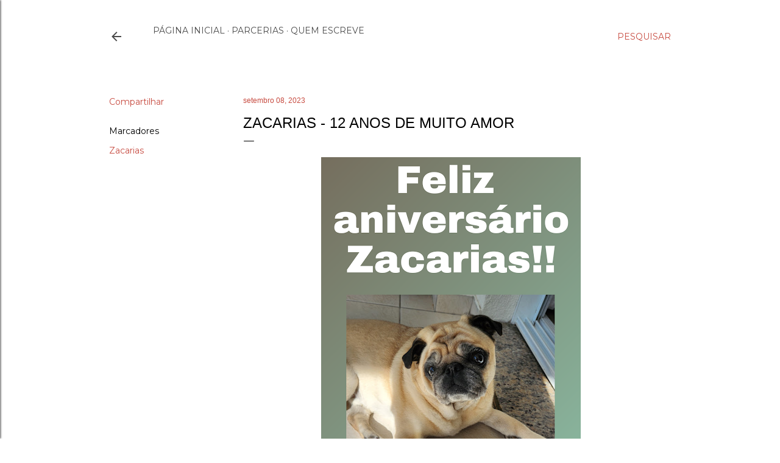

--- FILE ---
content_type: text/html; charset=UTF-8
request_url: https://www.maeliteratura.com/2023/09/zacarias-12-anos-de-muito-amor.html
body_size: 32016
content:
<!DOCTYPE html>
<html dir='ltr' lang='pt-BR'>
<head>
<meta content='width=device-width, initial-scale=1' name='viewport'/>
<title>ZACARIAS - 12 ANOS DE MUITO AMOR</title>
<meta content='text/html; charset=UTF-8' http-equiv='Content-Type'/>
<!-- Chrome, Firefox OS and Opera -->
<meta content='#ffffff' name='theme-color'/>
<!-- Windows Phone -->
<meta content='#ffffff' name='msapplication-navbutton-color'/>
<meta content='blogger' name='generator'/>
<link href='https://www.maeliteratura.com/favicon.ico' rel='icon' type='image/x-icon'/>
<link href='https://www.maeliteratura.com/2023/09/zacarias-12-anos-de-muito-amor.html' rel='canonical'/>
<link rel="alternate" type="application/atom+xml" title="MãeLiteratura - Atom" href="https://www.maeliteratura.com/feeds/posts/default" />
<link rel="alternate" type="application/rss+xml" title="MãeLiteratura - RSS" href="https://www.maeliteratura.com/feeds/posts/default?alt=rss" />
<link rel="service.post" type="application/atom+xml" title="MãeLiteratura - Atom" href="https://www.blogger.com/feeds/7130832918435491564/posts/default" />

<link rel="alternate" type="application/atom+xml" title="MãeLiteratura - Atom" href="https://www.maeliteratura.com/feeds/4120861539432735076/comments/default" />
<!--Can't find substitution for tag [blog.ieCssRetrofitLinks]-->
<link href='https://blogger.googleusercontent.com/img/b/R29vZ2xl/AVvXsEho7e_0mAXHSMziy6U5ee7ptc7sHSPnvP2FgHwBdi-zvR43RSfcsuQbMTsyuGf3gwntD7c4EeT3G94KSQXxSSkiAMocfjy6dXUCdP2e0R0DarEbULrlYj2ngqz2kpowhpSFNbCq0vus1Dt8h715BJTfsQ1T09lKpxA23pa1asQukqS8GqyHMzqisdivHK1j/w426-h640/C%C3%B3pia%20de%20C%C3%B3pia%20de%20C%C3%B3pia%20de%20C%C3%B3pia%20de%20C%C3%B3pia%20de%20C%C3%B3pia%20de%20C%C3%B3pia%20de%20C%C3%B3pia%20de%20C%C3%B3pia%20de%20C%C3%B3pia%20de%20Simple%20Photo%20Development%20Course%20Pinterest%20Graphic.png' rel='image_src'/>
<meta content='#zacariaspug
#maedecachorro
#pugs
#instapugs
#pugsbr 
#euamomeucachorro
#maeliteratura' name='description'/>
<meta content='https://www.maeliteratura.com/2023/09/zacarias-12-anos-de-muito-amor.html' property='og:url'/>
<meta content='ZACARIAS - 12 ANOS DE MUITO AMOR' property='og:title'/>
<meta content='#zacariaspug
#maedecachorro
#pugs
#instapugs
#pugsbr 
#euamomeucachorro
#maeliteratura' property='og:description'/>
<meta content='https://blogger.googleusercontent.com/img/b/R29vZ2xl/AVvXsEho7e_0mAXHSMziy6U5ee7ptc7sHSPnvP2FgHwBdi-zvR43RSfcsuQbMTsyuGf3gwntD7c4EeT3G94KSQXxSSkiAMocfjy6dXUCdP2e0R0DarEbULrlYj2ngqz2kpowhpSFNbCq0vus1Dt8h715BJTfsQ1T09lKpxA23pa1asQukqS8GqyHMzqisdivHK1j/w1200-h630-p-k-no-nu/C%C3%B3pia%20de%20C%C3%B3pia%20de%20C%C3%B3pia%20de%20C%C3%B3pia%20de%20C%C3%B3pia%20de%20C%C3%B3pia%20de%20C%C3%B3pia%20de%20C%C3%B3pia%20de%20C%C3%B3pia%20de%20C%C3%B3pia%20de%20Simple%20Photo%20Development%20Course%20Pinterest%20Graphic.png' property='og:image'/>
<style type='text/css'>@font-face{font-family:'EB Garamond';font-style:normal;font-weight:400;font-display:swap;src:url(//fonts.gstatic.com/s/ebgaramond/v32/SlGDmQSNjdsmc35JDF1K5E55YMjF_7DPuGi-6_RkCY9_WamXgHlIbvw.woff2)format('woff2');unicode-range:U+0460-052F,U+1C80-1C8A,U+20B4,U+2DE0-2DFF,U+A640-A69F,U+FE2E-FE2F;}@font-face{font-family:'EB Garamond';font-style:normal;font-weight:400;font-display:swap;src:url(//fonts.gstatic.com/s/ebgaramond/v32/SlGDmQSNjdsmc35JDF1K5E55YMjF_7DPuGi-6_RkAI9_WamXgHlIbvw.woff2)format('woff2');unicode-range:U+0301,U+0400-045F,U+0490-0491,U+04B0-04B1,U+2116;}@font-face{font-family:'EB Garamond';font-style:normal;font-weight:400;font-display:swap;src:url(//fonts.gstatic.com/s/ebgaramond/v32/SlGDmQSNjdsmc35JDF1K5E55YMjF_7DPuGi-6_RkCI9_WamXgHlIbvw.woff2)format('woff2');unicode-range:U+1F00-1FFF;}@font-face{font-family:'EB Garamond';font-style:normal;font-weight:400;font-display:swap;src:url(//fonts.gstatic.com/s/ebgaramond/v32/SlGDmQSNjdsmc35JDF1K5E55YMjF_7DPuGi-6_RkB49_WamXgHlIbvw.woff2)format('woff2');unicode-range:U+0370-0377,U+037A-037F,U+0384-038A,U+038C,U+038E-03A1,U+03A3-03FF;}@font-face{font-family:'EB Garamond';font-style:normal;font-weight:400;font-display:swap;src:url(//fonts.gstatic.com/s/ebgaramond/v32/SlGDmQSNjdsmc35JDF1K5E55YMjF_7DPuGi-6_RkC49_WamXgHlIbvw.woff2)format('woff2');unicode-range:U+0102-0103,U+0110-0111,U+0128-0129,U+0168-0169,U+01A0-01A1,U+01AF-01B0,U+0300-0301,U+0303-0304,U+0308-0309,U+0323,U+0329,U+1EA0-1EF9,U+20AB;}@font-face{font-family:'EB Garamond';font-style:normal;font-weight:400;font-display:swap;src:url(//fonts.gstatic.com/s/ebgaramond/v32/SlGDmQSNjdsmc35JDF1K5E55YMjF_7DPuGi-6_RkCo9_WamXgHlIbvw.woff2)format('woff2');unicode-range:U+0100-02BA,U+02BD-02C5,U+02C7-02CC,U+02CE-02D7,U+02DD-02FF,U+0304,U+0308,U+0329,U+1D00-1DBF,U+1E00-1E9F,U+1EF2-1EFF,U+2020,U+20A0-20AB,U+20AD-20C0,U+2113,U+2C60-2C7F,U+A720-A7FF;}@font-face{font-family:'EB Garamond';font-style:normal;font-weight:400;font-display:swap;src:url(//fonts.gstatic.com/s/ebgaramond/v32/SlGDmQSNjdsmc35JDF1K5E55YMjF_7DPuGi-6_RkBI9_WamXgHlI.woff2)format('woff2');unicode-range:U+0000-00FF,U+0131,U+0152-0153,U+02BB-02BC,U+02C6,U+02DA,U+02DC,U+0304,U+0308,U+0329,U+2000-206F,U+20AC,U+2122,U+2191,U+2193,U+2212,U+2215,U+FEFF,U+FFFD;}@font-face{font-family:'Lora';font-style:normal;font-weight:400;font-display:swap;src:url(//fonts.gstatic.com/s/lora/v37/0QI6MX1D_JOuGQbT0gvTJPa787weuxJMkq18ndeYxZ2JTg.woff2)format('woff2');unicode-range:U+0460-052F,U+1C80-1C8A,U+20B4,U+2DE0-2DFF,U+A640-A69F,U+FE2E-FE2F;}@font-face{font-family:'Lora';font-style:normal;font-weight:400;font-display:swap;src:url(//fonts.gstatic.com/s/lora/v37/0QI6MX1D_JOuGQbT0gvTJPa787weuxJFkq18ndeYxZ2JTg.woff2)format('woff2');unicode-range:U+0301,U+0400-045F,U+0490-0491,U+04B0-04B1,U+2116;}@font-face{font-family:'Lora';font-style:normal;font-weight:400;font-display:swap;src:url(//fonts.gstatic.com/s/lora/v37/0QI6MX1D_JOuGQbT0gvTJPa787weuxI9kq18ndeYxZ2JTg.woff2)format('woff2');unicode-range:U+0302-0303,U+0305,U+0307-0308,U+0310,U+0312,U+0315,U+031A,U+0326-0327,U+032C,U+032F-0330,U+0332-0333,U+0338,U+033A,U+0346,U+034D,U+0391-03A1,U+03A3-03A9,U+03B1-03C9,U+03D1,U+03D5-03D6,U+03F0-03F1,U+03F4-03F5,U+2016-2017,U+2034-2038,U+203C,U+2040,U+2043,U+2047,U+2050,U+2057,U+205F,U+2070-2071,U+2074-208E,U+2090-209C,U+20D0-20DC,U+20E1,U+20E5-20EF,U+2100-2112,U+2114-2115,U+2117-2121,U+2123-214F,U+2190,U+2192,U+2194-21AE,U+21B0-21E5,U+21F1-21F2,U+21F4-2211,U+2213-2214,U+2216-22FF,U+2308-230B,U+2310,U+2319,U+231C-2321,U+2336-237A,U+237C,U+2395,U+239B-23B7,U+23D0,U+23DC-23E1,U+2474-2475,U+25AF,U+25B3,U+25B7,U+25BD,U+25C1,U+25CA,U+25CC,U+25FB,U+266D-266F,U+27C0-27FF,U+2900-2AFF,U+2B0E-2B11,U+2B30-2B4C,U+2BFE,U+3030,U+FF5B,U+FF5D,U+1D400-1D7FF,U+1EE00-1EEFF;}@font-face{font-family:'Lora';font-style:normal;font-weight:400;font-display:swap;src:url(//fonts.gstatic.com/s/lora/v37/0QI6MX1D_JOuGQbT0gvTJPa787weuxIvkq18ndeYxZ2JTg.woff2)format('woff2');unicode-range:U+0001-000C,U+000E-001F,U+007F-009F,U+20DD-20E0,U+20E2-20E4,U+2150-218F,U+2190,U+2192,U+2194-2199,U+21AF,U+21E6-21F0,U+21F3,U+2218-2219,U+2299,U+22C4-22C6,U+2300-243F,U+2440-244A,U+2460-24FF,U+25A0-27BF,U+2800-28FF,U+2921-2922,U+2981,U+29BF,U+29EB,U+2B00-2BFF,U+4DC0-4DFF,U+FFF9-FFFB,U+10140-1018E,U+10190-1019C,U+101A0,U+101D0-101FD,U+102E0-102FB,U+10E60-10E7E,U+1D2C0-1D2D3,U+1D2E0-1D37F,U+1F000-1F0FF,U+1F100-1F1AD,U+1F1E6-1F1FF,U+1F30D-1F30F,U+1F315,U+1F31C,U+1F31E,U+1F320-1F32C,U+1F336,U+1F378,U+1F37D,U+1F382,U+1F393-1F39F,U+1F3A7-1F3A8,U+1F3AC-1F3AF,U+1F3C2,U+1F3C4-1F3C6,U+1F3CA-1F3CE,U+1F3D4-1F3E0,U+1F3ED,U+1F3F1-1F3F3,U+1F3F5-1F3F7,U+1F408,U+1F415,U+1F41F,U+1F426,U+1F43F,U+1F441-1F442,U+1F444,U+1F446-1F449,U+1F44C-1F44E,U+1F453,U+1F46A,U+1F47D,U+1F4A3,U+1F4B0,U+1F4B3,U+1F4B9,U+1F4BB,U+1F4BF,U+1F4C8-1F4CB,U+1F4D6,U+1F4DA,U+1F4DF,U+1F4E3-1F4E6,U+1F4EA-1F4ED,U+1F4F7,U+1F4F9-1F4FB,U+1F4FD-1F4FE,U+1F503,U+1F507-1F50B,U+1F50D,U+1F512-1F513,U+1F53E-1F54A,U+1F54F-1F5FA,U+1F610,U+1F650-1F67F,U+1F687,U+1F68D,U+1F691,U+1F694,U+1F698,U+1F6AD,U+1F6B2,U+1F6B9-1F6BA,U+1F6BC,U+1F6C6-1F6CF,U+1F6D3-1F6D7,U+1F6E0-1F6EA,U+1F6F0-1F6F3,U+1F6F7-1F6FC,U+1F700-1F7FF,U+1F800-1F80B,U+1F810-1F847,U+1F850-1F859,U+1F860-1F887,U+1F890-1F8AD,U+1F8B0-1F8BB,U+1F8C0-1F8C1,U+1F900-1F90B,U+1F93B,U+1F946,U+1F984,U+1F996,U+1F9E9,U+1FA00-1FA6F,U+1FA70-1FA7C,U+1FA80-1FA89,U+1FA8F-1FAC6,U+1FACE-1FADC,U+1FADF-1FAE9,U+1FAF0-1FAF8,U+1FB00-1FBFF;}@font-face{font-family:'Lora';font-style:normal;font-weight:400;font-display:swap;src:url(//fonts.gstatic.com/s/lora/v37/0QI6MX1D_JOuGQbT0gvTJPa787weuxJOkq18ndeYxZ2JTg.woff2)format('woff2');unicode-range:U+0102-0103,U+0110-0111,U+0128-0129,U+0168-0169,U+01A0-01A1,U+01AF-01B0,U+0300-0301,U+0303-0304,U+0308-0309,U+0323,U+0329,U+1EA0-1EF9,U+20AB;}@font-face{font-family:'Lora';font-style:normal;font-weight:400;font-display:swap;src:url(//fonts.gstatic.com/s/lora/v37/0QI6MX1D_JOuGQbT0gvTJPa787weuxJPkq18ndeYxZ2JTg.woff2)format('woff2');unicode-range:U+0100-02BA,U+02BD-02C5,U+02C7-02CC,U+02CE-02D7,U+02DD-02FF,U+0304,U+0308,U+0329,U+1D00-1DBF,U+1E00-1E9F,U+1EF2-1EFF,U+2020,U+20A0-20AB,U+20AD-20C0,U+2113,U+2C60-2C7F,U+A720-A7FF;}@font-face{font-family:'Lora';font-style:normal;font-weight:400;font-display:swap;src:url(//fonts.gstatic.com/s/lora/v37/0QI6MX1D_JOuGQbT0gvTJPa787weuxJBkq18ndeYxZ0.woff2)format('woff2');unicode-range:U+0000-00FF,U+0131,U+0152-0153,U+02BB-02BC,U+02C6,U+02DA,U+02DC,U+0304,U+0308,U+0329,U+2000-206F,U+20AC,U+2122,U+2191,U+2193,U+2212,U+2215,U+FEFF,U+FFFD;}@font-face{font-family:'Montserrat';font-style:normal;font-weight:400;font-display:swap;src:url(//fonts.gstatic.com/s/montserrat/v31/JTUSjIg1_i6t8kCHKm459WRhyyTh89ZNpQ.woff2)format('woff2');unicode-range:U+0460-052F,U+1C80-1C8A,U+20B4,U+2DE0-2DFF,U+A640-A69F,U+FE2E-FE2F;}@font-face{font-family:'Montserrat';font-style:normal;font-weight:400;font-display:swap;src:url(//fonts.gstatic.com/s/montserrat/v31/JTUSjIg1_i6t8kCHKm459W1hyyTh89ZNpQ.woff2)format('woff2');unicode-range:U+0301,U+0400-045F,U+0490-0491,U+04B0-04B1,U+2116;}@font-face{font-family:'Montserrat';font-style:normal;font-weight:400;font-display:swap;src:url(//fonts.gstatic.com/s/montserrat/v31/JTUSjIg1_i6t8kCHKm459WZhyyTh89ZNpQ.woff2)format('woff2');unicode-range:U+0102-0103,U+0110-0111,U+0128-0129,U+0168-0169,U+01A0-01A1,U+01AF-01B0,U+0300-0301,U+0303-0304,U+0308-0309,U+0323,U+0329,U+1EA0-1EF9,U+20AB;}@font-face{font-family:'Montserrat';font-style:normal;font-weight:400;font-display:swap;src:url(//fonts.gstatic.com/s/montserrat/v31/JTUSjIg1_i6t8kCHKm459WdhyyTh89ZNpQ.woff2)format('woff2');unicode-range:U+0100-02BA,U+02BD-02C5,U+02C7-02CC,U+02CE-02D7,U+02DD-02FF,U+0304,U+0308,U+0329,U+1D00-1DBF,U+1E00-1E9F,U+1EF2-1EFF,U+2020,U+20A0-20AB,U+20AD-20C0,U+2113,U+2C60-2C7F,U+A720-A7FF;}@font-face{font-family:'Montserrat';font-style:normal;font-weight:400;font-display:swap;src:url(//fonts.gstatic.com/s/montserrat/v31/JTUSjIg1_i6t8kCHKm459WlhyyTh89Y.woff2)format('woff2');unicode-range:U+0000-00FF,U+0131,U+0152-0153,U+02BB-02BC,U+02C6,U+02DA,U+02DC,U+0304,U+0308,U+0329,U+2000-206F,U+20AC,U+2122,U+2191,U+2193,U+2212,U+2215,U+FEFF,U+FFFD;}@font-face{font-family:'Montserrat';font-style:normal;font-weight:700;font-display:swap;src:url(//fonts.gstatic.com/s/montserrat/v31/JTUSjIg1_i6t8kCHKm459WRhyyTh89ZNpQ.woff2)format('woff2');unicode-range:U+0460-052F,U+1C80-1C8A,U+20B4,U+2DE0-2DFF,U+A640-A69F,U+FE2E-FE2F;}@font-face{font-family:'Montserrat';font-style:normal;font-weight:700;font-display:swap;src:url(//fonts.gstatic.com/s/montserrat/v31/JTUSjIg1_i6t8kCHKm459W1hyyTh89ZNpQ.woff2)format('woff2');unicode-range:U+0301,U+0400-045F,U+0490-0491,U+04B0-04B1,U+2116;}@font-face{font-family:'Montserrat';font-style:normal;font-weight:700;font-display:swap;src:url(//fonts.gstatic.com/s/montserrat/v31/JTUSjIg1_i6t8kCHKm459WZhyyTh89ZNpQ.woff2)format('woff2');unicode-range:U+0102-0103,U+0110-0111,U+0128-0129,U+0168-0169,U+01A0-01A1,U+01AF-01B0,U+0300-0301,U+0303-0304,U+0308-0309,U+0323,U+0329,U+1EA0-1EF9,U+20AB;}@font-face{font-family:'Montserrat';font-style:normal;font-weight:700;font-display:swap;src:url(//fonts.gstatic.com/s/montserrat/v31/JTUSjIg1_i6t8kCHKm459WdhyyTh89ZNpQ.woff2)format('woff2');unicode-range:U+0100-02BA,U+02BD-02C5,U+02C7-02CC,U+02CE-02D7,U+02DD-02FF,U+0304,U+0308,U+0329,U+1D00-1DBF,U+1E00-1E9F,U+1EF2-1EFF,U+2020,U+20A0-20AB,U+20AD-20C0,U+2113,U+2C60-2C7F,U+A720-A7FF;}@font-face{font-family:'Montserrat';font-style:normal;font-weight:700;font-display:swap;src:url(//fonts.gstatic.com/s/montserrat/v31/JTUSjIg1_i6t8kCHKm459WlhyyTh89Y.woff2)format('woff2');unicode-range:U+0000-00FF,U+0131,U+0152-0153,U+02BB-02BC,U+02C6,U+02DA,U+02DC,U+0304,U+0308,U+0329,U+2000-206F,U+20AC,U+2122,U+2191,U+2193,U+2212,U+2215,U+FEFF,U+FFFD;}</style>
<style id='page-skin-1' type='text/css'><!--
/*! normalize.css v3.0.1 | MIT License | git.io/normalize */html{font-family:sans-serif;-ms-text-size-adjust:100%;-webkit-text-size-adjust:100%}body{margin:0}article,aside,details,figcaption,figure,footer,header,hgroup,main,nav,section,summary{display:block}audio,canvas,progress,video{display:inline-block;vertical-align:baseline}audio:not([controls]){display:none;height:0}[hidden],template{display:none}a{background:transparent}a:active,a:hover{outline:0}abbr[title]{border-bottom:1px dotted}b,strong{font-weight:bold}dfn{font-style:italic}h1{font-size:2em;margin:.67em 0}mark{background:#ff0;color:#000}small{font-size:80%}sub,sup{font-size:75%;line-height:0;position:relative;vertical-align:baseline}sup{top:-0.5em}sub{bottom:-0.25em}img{border:0}svg:not(:root){overflow:hidden}figure{margin:1em 40px}hr{-moz-box-sizing:content-box;box-sizing:content-box;height:0}pre{overflow:auto}code,kbd,pre,samp{font-family:monospace,monospace;font-size:1em}button,input,optgroup,select,textarea{color:inherit;font:inherit;margin:0}button{overflow:visible}button,select{text-transform:none}button,html input[type="button"],input[type="reset"],input[type="submit"]{-webkit-appearance:button;cursor:pointer}button[disabled],html input[disabled]{cursor:default}button::-moz-focus-inner,input::-moz-focus-inner{border:0;padding:0}input{line-height:normal}input[type="checkbox"],input[type="radio"]{box-sizing:border-box;padding:0}input[type="number"]::-webkit-inner-spin-button,input[type="number"]::-webkit-outer-spin-button{height:auto}input[type="search"]{-webkit-appearance:textfield;-moz-box-sizing:content-box;-webkit-box-sizing:content-box;box-sizing:content-box}input[type="search"]::-webkit-search-cancel-button,input[type="search"]::-webkit-search-decoration{-webkit-appearance:none}fieldset{border:1px solid #c0c0c0;margin:0 2px;padding:.35em .625em .75em}legend{border:0;padding:0}textarea{overflow:auto}optgroup{font-weight:bold}table{border-collapse:collapse;border-spacing:0}td,th{padding:0}
/*!************************************************
* Blogger Template Style
* Name: Soho
**************************************************/
body{
overflow-wrap:break-word;
word-break:break-word;
word-wrap:break-word
}
.hidden{
display:none
}
.invisible{
visibility:hidden
}
.container::after,.float-container::after{
clear:both;
content:"";
display:table
}
.clearboth{
clear:both
}
#comments .comment .comment-actions,.subscribe-popup .FollowByEmail .follow-by-email-submit{
background:0 0;
border:0;
box-shadow:none;
color:#c74b40;
cursor:pointer;
font-size:14px;
font-weight:700;
outline:0;
text-decoration:none;
text-transform:uppercase;
width:auto
}
.dim-overlay{
background-color:rgba(0,0,0,.54);
height:100vh;
left:0;
position:fixed;
top:0;
width:100%
}
#sharing-dim-overlay{
background-color:transparent
}
input::-ms-clear{
display:none
}
.blogger-logo,.svg-icon-24.blogger-logo{
fill:#ff9800;
opacity:1
}
.loading-spinner-large{
-webkit-animation:mspin-rotate 1.568s infinite linear;
animation:mspin-rotate 1.568s infinite linear;
height:48px;
overflow:hidden;
position:absolute;
width:48px;
z-index:200
}
.loading-spinner-large>div{
-webkit-animation:mspin-revrot 5332ms infinite steps(4);
animation:mspin-revrot 5332ms infinite steps(4)
}
.loading-spinner-large>div>div{
-webkit-animation:mspin-singlecolor-large-film 1333ms infinite steps(81);
animation:mspin-singlecolor-large-film 1333ms infinite steps(81);
background-size:100%;
height:48px;
width:3888px
}
.mspin-black-large>div>div,.mspin-grey_54-large>div>div{
background-image:url(https://www.blogblog.com/indie/mspin_black_large.svg)
}
.mspin-white-large>div>div{
background-image:url(https://www.blogblog.com/indie/mspin_white_large.svg)
}
.mspin-grey_54-large{
opacity:.54
}
@-webkit-keyframes mspin-singlecolor-large-film{
from{
-webkit-transform:translateX(0);
transform:translateX(0)
}
to{
-webkit-transform:translateX(-3888px);
transform:translateX(-3888px)
}
}
@keyframes mspin-singlecolor-large-film{
from{
-webkit-transform:translateX(0);
transform:translateX(0)
}
to{
-webkit-transform:translateX(-3888px);
transform:translateX(-3888px)
}
}
@-webkit-keyframes mspin-rotate{
from{
-webkit-transform:rotate(0);
transform:rotate(0)
}
to{
-webkit-transform:rotate(360deg);
transform:rotate(360deg)
}
}
@keyframes mspin-rotate{
from{
-webkit-transform:rotate(0);
transform:rotate(0)
}
to{
-webkit-transform:rotate(360deg);
transform:rotate(360deg)
}
}
@-webkit-keyframes mspin-revrot{
from{
-webkit-transform:rotate(0);
transform:rotate(0)
}
to{
-webkit-transform:rotate(-360deg);
transform:rotate(-360deg)
}
}
@keyframes mspin-revrot{
from{
-webkit-transform:rotate(0);
transform:rotate(0)
}
to{
-webkit-transform:rotate(-360deg);
transform:rotate(-360deg)
}
}
.skip-navigation{
background-color:#fff;
box-sizing:border-box;
color:#000;
display:block;
height:0;
left:0;
line-height:50px;
overflow:hidden;
padding-top:0;
position:fixed;
text-align:center;
top:0;
-webkit-transition:box-shadow .3s,height .3s,padding-top .3s;
transition:box-shadow .3s,height .3s,padding-top .3s;
width:100%;
z-index:900
}
.skip-navigation:focus{
box-shadow:0 4px 5px 0 rgba(0,0,0,.14),0 1px 10px 0 rgba(0,0,0,.12),0 2px 4px -1px rgba(0,0,0,.2);
height:50px
}
#main{
outline:0
}
.main-heading{
position:absolute;
clip:rect(1px,1px,1px,1px);
padding:0;
border:0;
height:1px;
width:1px;
overflow:hidden
}
.Attribution{
margin-top:1em;
text-align:center
}
.Attribution .blogger img,.Attribution .blogger svg{
vertical-align:bottom
}
.Attribution .blogger img{
margin-right:.5em
}
.Attribution div{
line-height:24px;
margin-top:.5em
}
.Attribution .copyright,.Attribution .image-attribution{
font-size:.7em;
margin-top:1.5em
}
.BLOG_mobile_video_class{
display:none
}
.bg-photo{
background-attachment:scroll!important
}
body .CSS_LIGHTBOX{
z-index:900
}
.extendable .show-less,.extendable .show-more{
border-color:#c74b40;
color:#c74b40;
margin-top:8px
}
.extendable .show-less.hidden,.extendable .show-more.hidden{
display:none
}
.inline-ad{
display:none;
max-width:100%;
overflow:hidden
}
.adsbygoogle{
display:block
}
#cookieChoiceInfo{
bottom:0;
top:auto
}
iframe.b-hbp-video{
border:0
}
.post-body img{
max-width:100%
}
.post-body iframe{
max-width:100%
}
.post-body a[imageanchor="1"]{
display:inline-block
}
.byline{
margin-right:1em
}
.byline:last-child{
margin-right:0
}
.link-copied-dialog{
max-width:520px;
outline:0
}
.link-copied-dialog .modal-dialog-buttons{
margin-top:8px
}
.link-copied-dialog .goog-buttonset-default{
background:0 0;
border:0
}
.link-copied-dialog .goog-buttonset-default:focus{
outline:0
}
.paging-control-container{
margin-bottom:16px
}
.paging-control-container .paging-control{
display:inline-block
}
.paging-control-container .comment-range-text::after,.paging-control-container .paging-control{
color:#c74b40
}
.paging-control-container .comment-range-text,.paging-control-container .paging-control{
margin-right:8px
}
.paging-control-container .comment-range-text::after,.paging-control-container .paging-control::after{
content:"\b7";
cursor:default;
padding-left:8px;
pointer-events:none
}
.paging-control-container .comment-range-text:last-child::after,.paging-control-container .paging-control:last-child::after{
content:none
}
.byline.reactions iframe{
height:20px
}
.b-notification{
color:#000;
background-color:#fff;
border-bottom:solid 1px #000;
box-sizing:border-box;
padding:16px 32px;
text-align:center
}
.b-notification.visible{
-webkit-transition:margin-top .3s cubic-bezier(.4,0,.2,1);
transition:margin-top .3s cubic-bezier(.4,0,.2,1)
}
.b-notification.invisible{
position:absolute
}
.b-notification-close{
position:absolute;
right:8px;
top:8px
}
.no-posts-message{
line-height:40px;
text-align:center
}
@media screen and (max-width:1162px){
body.item-view .post-body a[imageanchor="1"][style*="float: left;"],body.item-view .post-body a[imageanchor="1"][style*="float: right;"]{
float:none!important;
clear:none!important
}
body.item-view .post-body a[imageanchor="1"] img{
display:block;
height:auto;
margin:0 auto
}
body.item-view .post-body>.separator:first-child>a[imageanchor="1"]:first-child{
margin-top:20px
}
.post-body a[imageanchor]{
display:block
}
body.item-view .post-body a[imageanchor="1"]{
margin-left:0!important;
margin-right:0!important
}
body.item-view .post-body a[imageanchor="1"]+a[imageanchor="1"]{
margin-top:16px
}
}
.item-control{
display:none
}
#comments{
border-top:1px dashed rgba(0,0,0,.54);
margin-top:20px;
padding:20px
}
#comments .comment-thread ol{
margin:0;
padding-left:0;
padding-left:0
}
#comments .comment .comment-replybox-single,#comments .comment-thread .comment-replies{
margin-left:60px
}
#comments .comment-thread .thread-count{
display:none
}
#comments .comment{
list-style-type:none;
padding:0 0 30px;
position:relative
}
#comments .comment .comment{
padding-bottom:8px
}
.comment .avatar-image-container{
position:absolute
}
.comment .avatar-image-container img{
border-radius:50%
}
.avatar-image-container svg,.comment .avatar-image-container .avatar-icon{
border-radius:50%;
border:solid 1px #000000;
box-sizing:border-box;
fill:#000000;
height:35px;
margin:0;
padding:7px;
width:35px
}
.comment .comment-block{
margin-top:10px;
margin-left:60px;
padding-bottom:0
}
#comments .comment-author-header-wrapper{
margin-left:40px
}
#comments .comment .thread-expanded .comment-block{
padding-bottom:20px
}
#comments .comment .comment-header .user,#comments .comment .comment-header .user a{
color:#000000;
font-style:normal;
font-weight:700
}
#comments .comment .comment-actions{
bottom:0;
margin-bottom:15px;
position:absolute
}
#comments .comment .comment-actions>*{
margin-right:8px
}
#comments .comment .comment-header .datetime{
bottom:0;
color:#4a4a4a;
display:inline-block;
font-size:13px;
font-style:italic;
margin-left:8px
}
#comments .comment .comment-footer .comment-timestamp a,#comments .comment .comment-header .datetime a{
color:#4a4a4a
}
#comments .comment .comment-content,.comment .comment-body{
margin-top:12px;
word-break:break-word
}
.comment-body{
margin-bottom:12px
}
#comments.embed[data-num-comments="0"]{
border:0;
margin-top:0;
padding-top:0
}
#comments.embed[data-num-comments="0"] #comment-post-message,#comments.embed[data-num-comments="0"] div.comment-form>p,#comments.embed[data-num-comments="0"] p.comment-footer{
display:none
}
#comment-editor-src{
display:none
}
.comments .comments-content .loadmore.loaded{
max-height:0;
opacity:0;
overflow:hidden
}
.extendable .remaining-items{
height:0;
overflow:hidden;
-webkit-transition:height .3s cubic-bezier(.4,0,.2,1);
transition:height .3s cubic-bezier(.4,0,.2,1)
}
.extendable .remaining-items.expanded{
height:auto
}
.svg-icon-24,.svg-icon-24-button{
cursor:pointer;
height:24px;
width:24px;
min-width:24px
}
.touch-icon{
margin:-12px;
padding:12px
}
.touch-icon:active,.touch-icon:focus{
background-color:rgba(153,153,153,.4);
border-radius:50%
}
svg:not(:root).touch-icon{
overflow:visible
}
html[dir=rtl] .rtl-reversible-icon{
-webkit-transform:scaleX(-1);
-ms-transform:scaleX(-1);
transform:scaleX(-1)
}
.svg-icon-24-button,.touch-icon-button{
background:0 0;
border:0;
margin:0;
outline:0;
padding:0
}
.touch-icon-button .touch-icon:active,.touch-icon-button .touch-icon:focus{
background-color:transparent
}
.touch-icon-button:active .touch-icon,.touch-icon-button:focus .touch-icon{
background-color:rgba(153,153,153,.4);
border-radius:50%
}
.Profile .default-avatar-wrapper .avatar-icon{
border-radius:50%;
border:solid 1px #000000;
box-sizing:border-box;
fill:#000000;
margin:0
}
.Profile .individual .default-avatar-wrapper .avatar-icon{
padding:25px
}
.Profile .individual .avatar-icon,.Profile .individual .profile-img{
height:120px;
width:120px
}
.Profile .team .default-avatar-wrapper .avatar-icon{
padding:8px
}
.Profile .team .avatar-icon,.Profile .team .default-avatar-wrapper,.Profile .team .profile-img{
height:40px;
width:40px
}
.snippet-container{
margin:0;
position:relative;
overflow:hidden
}
.snippet-fade{
bottom:0;
box-sizing:border-box;
position:absolute;
width:96px
}
.snippet-fade{
right:0
}
.snippet-fade:after{
content:"\2026"
}
.snippet-fade:after{
float:right
}
.centered-top-container.sticky{
left:0;
position:fixed;
right:0;
top:0;
width:auto;
z-index:50;
-webkit-transition-property:opacity,-webkit-transform;
transition-property:opacity,-webkit-transform;
transition-property:transform,opacity;
transition-property:transform,opacity,-webkit-transform;
-webkit-transition-duration:.2s;
transition-duration:.2s;
-webkit-transition-timing-function:cubic-bezier(.4,0,.2,1);
transition-timing-function:cubic-bezier(.4,0,.2,1)
}
.centered-top-placeholder{
display:none
}
.collapsed-header .centered-top-placeholder{
display:block
}
.centered-top-container .Header .replaced h1,.centered-top-placeholder .Header .replaced h1{
display:none
}
.centered-top-container.sticky .Header .replaced h1{
display:block
}
.centered-top-container.sticky .Header .header-widget{
background:0 0
}
.centered-top-container.sticky .Header .header-image-wrapper{
display:none
}
.centered-top-container img,.centered-top-placeholder img{
max-width:100%
}
.collapsible{
-webkit-transition:height .3s cubic-bezier(.4,0,.2,1);
transition:height .3s cubic-bezier(.4,0,.2,1)
}
.collapsible,.collapsible>summary{
display:block;
overflow:hidden
}
.collapsible>:not(summary){
display:none
}
.collapsible[open]>:not(summary){
display:block
}
.collapsible:focus,.collapsible>summary:focus{
outline:0
}
.collapsible>summary{
cursor:pointer;
display:block;
padding:0
}
.collapsible:focus>summary,.collapsible>summary:focus{
background-color:transparent
}
.collapsible>summary::-webkit-details-marker{
display:none
}
.collapsible-title{
-webkit-box-align:center;
-webkit-align-items:center;
-ms-flex-align:center;
align-items:center;
display:-webkit-box;
display:-webkit-flex;
display:-ms-flexbox;
display:flex
}
.collapsible-title .title{
-webkit-box-flex:1;
-webkit-flex:1 1 auto;
-ms-flex:1 1 auto;
flex:1 1 auto;
-webkit-box-ordinal-group:1;
-webkit-order:0;
-ms-flex-order:0;
order:0;
overflow:hidden;
text-overflow:ellipsis;
white-space:nowrap
}
.collapsible-title .chevron-down,.collapsible[open] .collapsible-title .chevron-up{
display:block
}
.collapsible-title .chevron-up,.collapsible[open] .collapsible-title .chevron-down{
display:none
}
.flat-button{
cursor:pointer;
display:inline-block;
font-weight:700;
text-transform:uppercase;
border-radius:2px;
padding:8px;
margin:-8px
}
.flat-icon-button{
background:0 0;
border:0;
margin:0;
outline:0;
padding:0;
margin:-12px;
padding:12px;
cursor:pointer;
box-sizing:content-box;
display:inline-block;
line-height:0
}
.flat-icon-button,.flat-icon-button .splash-wrapper{
border-radius:50%
}
.flat-icon-button .splash.animate{
-webkit-animation-duration:.3s;
animation-duration:.3s
}
.overflowable-container{
max-height:28px;
overflow:hidden;
position:relative
}
.overflow-button{
cursor:pointer
}
#overflowable-dim-overlay{
background:0 0
}
.overflow-popup{
box-shadow:0 2px 2px 0 rgba(0,0,0,.14),0 3px 1px -2px rgba(0,0,0,.2),0 1px 5px 0 rgba(0,0,0,.12);
background-color:#ffffff;
left:0;
max-width:calc(100% - 32px);
position:absolute;
top:0;
visibility:hidden;
z-index:101
}
.overflow-popup ul{
list-style:none
}
.overflow-popup .tabs li,.overflow-popup li{
display:block;
height:auto
}
.overflow-popup .tabs li{
padding-left:0;
padding-right:0
}
.overflow-button.hidden,.overflow-popup .tabs li.hidden,.overflow-popup li.hidden{
display:none
}
.search{
display:-webkit-box;
display:-webkit-flex;
display:-ms-flexbox;
display:flex;
line-height:24px;
width:24px
}
.search.focused{
width:100%
}
.search.focused .section{
width:100%
}
.search form{
z-index:101
}
.search h3{
display:none
}
.search form{
display:-webkit-box;
display:-webkit-flex;
display:-ms-flexbox;
display:flex;
-webkit-box-flex:1;
-webkit-flex:1 0 0;
-ms-flex:1 0 0px;
flex:1 0 0;
border-bottom:solid 1px transparent;
padding-bottom:8px
}
.search form>*{
display:none
}
.search.focused form>*{
display:block
}
.search .search-input label{
display:none
}
.centered-top-placeholder.cloned .search form{
z-index:30
}
.search.focused form{
border-color:#4a4a4a;
position:relative;
width:auto
}
.collapsed-header .centered-top-container .search.focused form{
border-bottom-color:transparent
}
.search-expand{
-webkit-box-flex:0;
-webkit-flex:0 0 auto;
-ms-flex:0 0 auto;
flex:0 0 auto
}
.search-expand-text{
display:none
}
.search-close{
display:inline;
vertical-align:middle
}
.search-input{
-webkit-box-flex:1;
-webkit-flex:1 0 1px;
-ms-flex:1 0 1px;
flex:1 0 1px
}
.search-input input{
background:0 0;
border:0;
box-sizing:border-box;
color:#4a4a4a;
display:inline-block;
outline:0;
width:calc(100% - 48px)
}
.search-input input.no-cursor{
color:transparent;
text-shadow:0 0 0 #4a4a4a
}
.collapsed-header .centered-top-container .search-action,.collapsed-header .centered-top-container .search-input input{
color:#4a4a4a
}
.collapsed-header .centered-top-container .search-input input.no-cursor{
color:transparent;
text-shadow:0 0 0 #4a4a4a
}
.collapsed-header .centered-top-container .search-input input.no-cursor:focus,.search-input input.no-cursor:focus{
outline:0
}
.search-focused>*{
visibility:hidden
}
.search-focused .search,.search-focused .search-icon{
visibility:visible
}
.search.focused .search-action{
display:block
}
.search.focused .search-action:disabled{
opacity:.3
}
.widget.Sharing .sharing-button{
display:none
}
.widget.Sharing .sharing-buttons li{
padding:0
}
.widget.Sharing .sharing-buttons li span{
display:none
}
.post-share-buttons{
position:relative
}
.centered-bottom .share-buttons .svg-icon-24,.share-buttons .svg-icon-24{
fill:#000000
}
.sharing-open.touch-icon-button:active .touch-icon,.sharing-open.touch-icon-button:focus .touch-icon{
background-color:transparent
}
.share-buttons{
background-color:#ffffff;
border-radius:2px;
box-shadow:0 2px 2px 0 rgba(0,0,0,.14),0 3px 1px -2px rgba(0,0,0,.2),0 1px 5px 0 rgba(0,0,0,.12);
color:#000000;
list-style:none;
margin:0;
padding:8px 0;
position:absolute;
top:-11px;
min-width:200px;
z-index:101
}
.share-buttons.hidden{
display:none
}
.sharing-button{
background:0 0;
border:0;
margin:0;
outline:0;
padding:0;
cursor:pointer
}
.share-buttons li{
margin:0;
height:48px
}
.share-buttons li:last-child{
margin-bottom:0
}
.share-buttons li .sharing-platform-button{
box-sizing:border-box;
cursor:pointer;
display:block;
height:100%;
margin-bottom:0;
padding:0 16px;
position:relative;
width:100%
}
.share-buttons li .sharing-platform-button:focus,.share-buttons li .sharing-platform-button:hover{
background-color:rgba(128,128,128,.1);
outline:0
}
.share-buttons li svg[class*=" sharing-"],.share-buttons li svg[class^=sharing-]{
position:absolute;
top:10px
}
.share-buttons li span.sharing-platform-button{
position:relative;
top:0
}
.share-buttons li .platform-sharing-text{
display:block;
font-size:16px;
line-height:48px;
white-space:nowrap
}
.share-buttons li .platform-sharing-text{
margin-left:56px
}
.sidebar-container{
background-color:#f7f7f7;
max-width:340px;
overflow-y:auto;
-webkit-transition-property:-webkit-transform;
transition-property:-webkit-transform;
transition-property:transform;
transition-property:transform,-webkit-transform;
-webkit-transition-duration:.3s;
transition-duration:.3s;
-webkit-transition-timing-function:cubic-bezier(0,0,.2,1);
transition-timing-function:cubic-bezier(0,0,.2,1);
width:340px;
z-index:101;
-webkit-overflow-scrolling:touch
}
.sidebar-container .navigation{
line-height:0;
padding:16px
}
.sidebar-container .sidebar-back{
cursor:pointer
}
.sidebar-container .widget{
background:0 0;
margin:0 16px;
padding:16px 0
}
.sidebar-container .widget .title{
color:#4a4a4a;
margin:0
}
.sidebar-container .widget ul{
list-style:none;
margin:0;
padding:0
}
.sidebar-container .widget ul ul{
margin-left:1em
}
.sidebar-container .widget li{
font-size:16px;
line-height:normal
}
.sidebar-container .widget+.widget{
border-top:1px dashed #4a4a4a
}
.BlogArchive li{
margin:16px 0
}
.BlogArchive li:last-child{
margin-bottom:0
}
.Label li a{
display:inline-block
}
.BlogArchive .post-count,.Label .label-count{
float:right;
margin-left:.25em
}
.BlogArchive .post-count::before,.Label .label-count::before{
content:"("
}
.BlogArchive .post-count::after,.Label .label-count::after{
content:")"
}
.widget.Translate .skiptranslate>div{
display:block!important
}
.widget.Profile .profile-link{
display:-webkit-box;
display:-webkit-flex;
display:-ms-flexbox;
display:flex
}
.widget.Profile .team-member .default-avatar-wrapper,.widget.Profile .team-member .profile-img{
-webkit-box-flex:0;
-webkit-flex:0 0 auto;
-ms-flex:0 0 auto;
flex:0 0 auto;
margin-right:1em
}
.widget.Profile .individual .profile-link{
-webkit-box-orient:vertical;
-webkit-box-direction:normal;
-webkit-flex-direction:column;
-ms-flex-direction:column;
flex-direction:column
}
.widget.Profile .team .profile-link .profile-name{
-webkit-align-self:center;
-ms-flex-item-align:center;
align-self:center;
display:block;
-webkit-box-flex:1;
-webkit-flex:1 1 auto;
-ms-flex:1 1 auto;
flex:1 1 auto
}
.dim-overlay{
background-color:rgba(0,0,0,.54);
z-index:100
}
body.sidebar-visible{
overflow-y:hidden
}
@media screen and (max-width:1495px){
.sidebar-container{
bottom:0;
position:fixed;
top:0;
left:0;
right:auto
}
.sidebar-container.sidebar-invisible{
-webkit-transition-timing-function:cubic-bezier(.4,0,.6,1);
transition-timing-function:cubic-bezier(.4,0,.6,1)
}
html[dir=ltr] .sidebar-container.sidebar-invisible{
-webkit-transform:translateX(-340px);
-ms-transform:translateX(-340px);
transform:translateX(-340px)
}
html[dir=rtl] .sidebar-container.sidebar-invisible{
-webkit-transform:translateX(340px);
-ms-transform:translateX(340px);
transform:translateX(340px)
}
}
@media screen and (min-width:1496px){
.sidebar-container{
position:absolute;
top:0;
left:0;
right:auto
}
.sidebar-container .navigation{
display:none
}
}
.dialog{
box-shadow:0 2px 2px 0 rgba(0,0,0,.14),0 3px 1px -2px rgba(0,0,0,.2),0 1px 5px 0 rgba(0,0,0,.12);
background:#ffffff;
box-sizing:border-box;
color:#000000;
padding:30px;
position:fixed;
text-align:center;
width:calc(100% - 24px);
z-index:101
}
.dialog input[type=email],.dialog input[type=text]{
background-color:transparent;
border:0;
border-bottom:solid 1px rgba(0,0,0,.12);
color:#000000;
display:block;
font-family:EB Garamond, serif;
font-size:16px;
line-height:24px;
margin:auto;
padding-bottom:7px;
outline:0;
text-align:center;
width:100%
}
.dialog input[type=email]::-webkit-input-placeholder,.dialog input[type=text]::-webkit-input-placeholder{
color:#000000
}
.dialog input[type=email]::-moz-placeholder,.dialog input[type=text]::-moz-placeholder{
color:#000000
}
.dialog input[type=email]:-ms-input-placeholder,.dialog input[type=text]:-ms-input-placeholder{
color:#000000
}
.dialog input[type=email]::-ms-input-placeholder,.dialog input[type=text]::-ms-input-placeholder{
color:#000000
}
.dialog input[type=email]::placeholder,.dialog input[type=text]::placeholder{
color:#000000
}
.dialog input[type=email]:focus,.dialog input[type=text]:focus{
border-bottom:solid 2px #c74b40;
padding-bottom:6px
}
.dialog input.no-cursor{
color:transparent;
text-shadow:0 0 0 #000000
}
.dialog input.no-cursor:focus{
outline:0
}
.dialog input.no-cursor:focus{
outline:0
}
.dialog input[type=submit]{
font-family:EB Garamond, serif
}
.dialog .goog-buttonset-default{
color:#c74b40
}
.subscribe-popup{
max-width:364px
}
.subscribe-popup h3{
color:#000000;
font-size:1.8em;
margin-top:0
}
.subscribe-popup .FollowByEmail h3{
display:none
}
.subscribe-popup .FollowByEmail .follow-by-email-submit{
color:#c74b40;
display:inline-block;
margin:0 auto;
margin-top:24px;
width:auto;
white-space:normal
}
.subscribe-popup .FollowByEmail .follow-by-email-submit:disabled{
cursor:default;
opacity:.3
}
@media (max-width:800px){
.blog-name div.widget.Subscribe{
margin-bottom:16px
}
body.item-view .blog-name div.widget.Subscribe{
margin:8px auto 16px auto;
width:100%
}
}
body#layout .bg-photo,body#layout .bg-photo-overlay{
display:none
}
body#layout .page_body{
padding:0;
position:relative;
top:0
}
body#layout .page{
display:inline-block;
left:inherit;
position:relative;
vertical-align:top;
width:540px
}
body#layout .centered{
max-width:954px
}
body#layout .navigation{
display:none
}
body#layout .sidebar-container{
display:inline-block;
width:40%
}
body#layout .hamburger-menu,body#layout .search{
display:none
}
body{
background-color:#ffffff;
color:#000000;
font:normal 400 20px EB Garamond, serif;
height:100%;
margin:0;
min-height:100vh
}
h1,h2,h3,h4,h5,h6{
font-weight:400
}
a{
color:#c74b40;
text-decoration:none
}
.dim-overlay{
z-index:100
}
body.sidebar-visible .page_body{
overflow-y:scroll
}
.widget .title{
color:#4a4a4a;
font:normal 400 12px Montserrat, sans-serif
}
.extendable .show-less,.extendable .show-more{
color:#c74b40;
font:normal 400 12px Montserrat, sans-serif;
margin:12px -8px 0 -8px;
text-transform:uppercase
}
.footer .widget,.main .widget{
margin:50px 0
}
.main .widget .title{
text-transform:uppercase
}
.inline-ad{
display:block;
margin-top:50px
}
.adsbygoogle{
text-align:center
}
.page_body{
display:-webkit-box;
display:-webkit-flex;
display:-ms-flexbox;
display:flex;
-webkit-box-orient:vertical;
-webkit-box-direction:normal;
-webkit-flex-direction:column;
-ms-flex-direction:column;
flex-direction:column;
min-height:100vh;
position:relative;
z-index:20
}
.page_body>*{
-webkit-box-flex:0;
-webkit-flex:0 0 auto;
-ms-flex:0 0 auto;
flex:0 0 auto
}
.page_body>#footer{
margin-top:auto
}
.centered-bottom,.centered-top{
margin:0 32px;
max-width:100%
}
.centered-top{
padding-bottom:12px;
padding-top:12px
}
.sticky .centered-top{
padding-bottom:0;
padding-top:0
}
.centered-top-container,.centered-top-placeholder{
background:#ffffff
}
.centered-top{
display:-webkit-box;
display:-webkit-flex;
display:-ms-flexbox;
display:flex;
-webkit-flex-wrap:wrap;
-ms-flex-wrap:wrap;
flex-wrap:wrap;
-webkit-box-pack:justify;
-webkit-justify-content:space-between;
-ms-flex-pack:justify;
justify-content:space-between;
position:relative
}
.sticky .centered-top{
-webkit-flex-wrap:nowrap;
-ms-flex-wrap:nowrap;
flex-wrap:nowrap
}
.centered-top-container .svg-icon-24,.centered-top-placeholder .svg-icon-24{
fill:#4a4a4a
}
.back-button-container,.hamburger-menu-container{
-webkit-box-flex:0;
-webkit-flex:0 0 auto;
-ms-flex:0 0 auto;
flex:0 0 auto;
height:48px;
-webkit-box-ordinal-group:2;
-webkit-order:1;
-ms-flex-order:1;
order:1
}
.sticky .back-button-container,.sticky .hamburger-menu-container{
-webkit-box-ordinal-group:2;
-webkit-order:1;
-ms-flex-order:1;
order:1
}
.back-button,.hamburger-menu,.search-expand-icon{
cursor:pointer;
margin-top:0
}
.search{
-webkit-box-align:start;
-webkit-align-items:flex-start;
-ms-flex-align:start;
align-items:flex-start;
-webkit-box-flex:0;
-webkit-flex:0 0 auto;
-ms-flex:0 0 auto;
flex:0 0 auto;
height:48px;
margin-left:24px;
-webkit-box-ordinal-group:4;
-webkit-order:3;
-ms-flex-order:3;
order:3
}
.search,.search.focused{
width:auto
}
.search.focused{
position:static
}
.sticky .search{
display:none;
-webkit-box-ordinal-group:5;
-webkit-order:4;
-ms-flex-order:4;
order:4
}
.search .section{
right:0;
margin-top:12px;
position:absolute;
top:12px;
width:0
}
.sticky .search .section{
top:0
}
.search-expand{
background:0 0;
border:0;
margin:0;
outline:0;
padding:0;
color:#c74b40;
cursor:pointer;
-webkit-box-flex:0;
-webkit-flex:0 0 auto;
-ms-flex:0 0 auto;
flex:0 0 auto;
font:normal 400 12px Montserrat, sans-serif;
text-transform:uppercase;
word-break:normal
}
.search.focused .search-expand{
visibility:hidden
}
.search .dim-overlay{
background:0 0
}
.search.focused .section{
max-width:400px
}
.search.focused form{
border-color:#4a4a4a;
height:24px
}
.search.focused .search-input{
display:-webkit-box;
display:-webkit-flex;
display:-ms-flexbox;
display:flex;
-webkit-box-flex:1;
-webkit-flex:1 1 auto;
-ms-flex:1 1 auto;
flex:1 1 auto
}
.search-input input{
-webkit-box-flex:1;
-webkit-flex:1 1 auto;
-ms-flex:1 1 auto;
flex:1 1 auto;
font:normal 400 16px Montserrat, sans-serif
}
.search input[type=submit]{
display:none
}
.subscribe-section-container{
-webkit-box-flex:1;
-webkit-flex:1 0 auto;
-ms-flex:1 0 auto;
flex:1 0 auto;
margin-left:24px;
-webkit-box-ordinal-group:3;
-webkit-order:2;
-ms-flex-order:2;
order:2;
text-align:right
}
.sticky .subscribe-section-container{
-webkit-box-flex:0;
-webkit-flex:0 0 auto;
-ms-flex:0 0 auto;
flex:0 0 auto;
-webkit-box-ordinal-group:4;
-webkit-order:3;
-ms-flex-order:3;
order:3
}
.subscribe-button{
background:0 0;
border:0;
margin:0;
outline:0;
padding:0;
color:#c74b40;
cursor:pointer;
display:inline-block;
font:normal 400 12px Montserrat, sans-serif;
line-height:48px;
margin:0;
text-transform:uppercase;
word-break:normal
}
.subscribe-popup h3{
color:#4a4a4a;
font:normal 400 12px Montserrat, sans-serif;
margin-bottom:24px;
text-transform:uppercase
}
.subscribe-popup div.widget.FollowByEmail .follow-by-email-address{
color:#000000;
font:normal 400 12px Montserrat, sans-serif
}
.subscribe-popup div.widget.FollowByEmail .follow-by-email-submit{
color:#c74b40;
font:normal 400 12px Montserrat, sans-serif;
margin-top:24px;
text-transform:uppercase
}
.blog-name{
-webkit-box-flex:1;
-webkit-flex:1 1 100%;
-ms-flex:1 1 100%;
flex:1 1 100%;
-webkit-box-ordinal-group:5;
-webkit-order:4;
-ms-flex-order:4;
order:4;
overflow:hidden
}
.sticky .blog-name{
-webkit-box-flex:1;
-webkit-flex:1 1 auto;
-ms-flex:1 1 auto;
flex:1 1 auto;
margin:0 12px;
-webkit-box-ordinal-group:3;
-webkit-order:2;
-ms-flex-order:2;
order:2
}
body.search-view .centered-top.search-focused .blog-name{
display:none
}
.widget.Header h1{
font:normal 400 18px EB Garamond, serif;
margin:0;
text-transform:uppercase
}
.widget.Header h1,.widget.Header h1 a{
color:#000000
}
.widget.Header p{
color:#4a4a4a;
font:normal 400 12px Montserrat, sans-serif;
line-height:1.7
}
.sticky .widget.Header h1{
font-size:16px;
line-height:48px;
overflow:hidden;
overflow-wrap:normal;
text-overflow:ellipsis;
white-space:nowrap;
word-wrap:normal
}
.sticky .widget.Header p{
display:none
}
.sticky{
box-shadow:0 1px 3px #4a4a4a
}
#page_list_top .widget.PageList{
font:normal 400 14px Montserrat, sans-serif;
line-height:28px
}
#page_list_top .widget.PageList .title{
display:none
}
#page_list_top .widget.PageList .overflowable-contents{
overflow:hidden
}
#page_list_top .widget.PageList .overflowable-contents ul{
list-style:none;
margin:0;
padding:0
}
#page_list_top .widget.PageList .overflow-popup ul{
list-style:none;
margin:0;
padding:0 20px
}
#page_list_top .widget.PageList .overflowable-contents li{
display:inline-block
}
#page_list_top .widget.PageList .overflowable-contents li.hidden{
display:none
}
#page_list_top .widget.PageList .overflowable-contents li:not(:first-child):before{
color:#4a4a4a;
content:"\b7"
}
#page_list_top .widget.PageList .overflow-button a,#page_list_top .widget.PageList .overflow-popup li a,#page_list_top .widget.PageList .overflowable-contents li a{
color:#4a4a4a;
font:normal 400 14px Montserrat, sans-serif;
line-height:28px;
text-transform:uppercase
}
#page_list_top .widget.PageList .overflow-popup li.selected a,#page_list_top .widget.PageList .overflowable-contents li.selected a{
color:#4a4a4a;
font:normal 700 14px Montserrat, sans-serif;
line-height:28px
}
#page_list_top .widget.PageList .overflow-button{
display:inline
}
.sticky #page_list_top{
display:none
}
body.homepage-view .hero-image.has-image{
background:#ffffff url(https://blogger.googleusercontent.com/img/a/AVvXsEj_84JhnUPe0VR3kcIayp0BB_7zyN1iC0q4BPb-J0l7SsUDVqMLj6vmYKh_fTA3jE_a7urtnRJHKJ9sEDDZjmAeX0gt7IOBwfrR-EHyYH11lZNjO7km1QOp5qRvgLtNzdNlufaBN-uhoQMdSXrF-pt97f7OQAgRXPDKkVz0o6WvSymrBI3nwDN8KSlxpQ=s1600) repeat scroll top left;
background-attachment:scroll;
background-color:#ffffff;
background-size:cover;
height:62.5vw;
max-height:75vh;
min-height:200px;
width:100%
}
.post-filter-message{
background-color:#594643;
color:#ffffff;
display:-webkit-box;
display:-webkit-flex;
display:-ms-flexbox;
display:flex;
-webkit-flex-wrap:wrap;
-ms-flex-wrap:wrap;
flex-wrap:wrap;
font:normal 400 12px Montserrat, sans-serif;
-webkit-box-pack:justify;
-webkit-justify-content:space-between;
-ms-flex-pack:justify;
justify-content:space-between;
margin-top:50px;
padding:18px
}
.post-filter-message .message-container{
-webkit-box-flex:1;
-webkit-flex:1 1 auto;
-ms-flex:1 1 auto;
flex:1 1 auto;
min-width:0
}
.post-filter-message .home-link-container{
-webkit-box-flex:0;
-webkit-flex:0 0 auto;
-ms-flex:0 0 auto;
flex:0 0 auto
}
.post-filter-message .search-label,.post-filter-message .search-query{
color:#ffffff;
font:normal 700 12px Montserrat, sans-serif;
text-transform:uppercase
}
.post-filter-message .home-link,.post-filter-message .home-link a{
color:#c74b40;
font:normal 700 12px Montserrat, sans-serif;
text-transform:uppercase
}
.widget.FeaturedPost .thumb.hero-thumb{
background-position:center;
background-size:cover;
height:360px
}
.widget.FeaturedPost .featured-post-snippet:before{
content:"\2014"
}
.snippet-container,.snippet-fade{
font:normal 400 14px Lora, serif;
line-height:23.8px
}
.snippet-container{
max-height:166.6px;
overflow:hidden
}
.snippet-fade{
background:-webkit-linear-gradient(left,#ffffff 0,#ffffff 20%,rgba(255, 255, 255, 0) 100%);
background:linear-gradient(to left,#ffffff 0,#ffffff 20%,rgba(255, 255, 255, 0) 100%);
color:#000000
}
.post-sidebar{
display:none
}
.widget.Blog .blog-posts .post-outer-container{
width:100%
}
.no-posts{
text-align:center
}
body.feed-view .widget.Blog .blog-posts .post-outer-container,body.item-view .widget.Blog .blog-posts .post-outer{
margin-bottom:50px
}
.widget.Blog .post.no-featured-image,.widget.PopularPosts .post.no-featured-image{
background-color:#594643;
padding:30px
}
.widget.Blog .post>.post-share-buttons-top{
right:0;
position:absolute;
top:0
}
.widget.Blog .post>.post-share-buttons-bottom{
bottom:0;
right:0;
position:absolute
}
.blog-pager{
text-align:right
}
.blog-pager a{
color:#c74b40;
font:normal 400 12px Montserrat, sans-serif;
text-transform:uppercase
}
.blog-pager .blog-pager-newer-link,.blog-pager .home-link{
display:none
}
.post-title{
font:normal 400 20px Arial, Tahoma, Helvetica, FreeSans, sans-serif;
margin:0;
text-transform:uppercase
}
.post-title,.post-title a{
color:#000000
}
.post.no-featured-image .post-title,.post.no-featured-image .post-title a{
color:#ffffff
}
body.item-view .post-body-container:before{
content:"\2014"
}
.post-body{
color:#000000;
font:normal 400 14px Lora, serif;
line-height:1.7
}
.post-body blockquote{
color:#000000;
font:normal 400 16px Montserrat, sans-serif;
line-height:1.7;
margin-left:0;
margin-right:0
}
.post-body img{
height:auto;
max-width:100%
}
.post-body .tr-caption{
color:#000000;
font:normal 400 12px Montserrat, sans-serif;
line-height:1.7
}
.snippet-thumbnail{
position:relative
}
.snippet-thumbnail .post-header{
background:#ffffff;
bottom:0;
margin-bottom:0;
padding-right:15px;
padding-bottom:5px;
padding-top:5px;
position:absolute
}
.snippet-thumbnail img{
width:100%
}
.post-footer,.post-header{
margin:8px 0
}
body.item-view .widget.Blog .post-header{
margin:0 0 16px 0
}
body.item-view .widget.Blog .post-footer{
margin:50px 0 0 0
}
.widget.FeaturedPost .post-footer{
display:-webkit-box;
display:-webkit-flex;
display:-ms-flexbox;
display:flex;
-webkit-flex-wrap:wrap;
-ms-flex-wrap:wrap;
flex-wrap:wrap;
-webkit-box-pack:justify;
-webkit-justify-content:space-between;
-ms-flex-pack:justify;
justify-content:space-between
}
.widget.FeaturedPost .post-footer>*{
-webkit-box-flex:0;
-webkit-flex:0 1 auto;
-ms-flex:0 1 auto;
flex:0 1 auto
}
.widget.FeaturedPost .post-footer,.widget.FeaturedPost .post-footer a,.widget.FeaturedPost .post-footer button{
line-height:1.7
}
.jump-link{
margin:-8px
}
.post-header,.post-header a,.post-header button{
color:#c74b40;
font:normal 400 12px Arial, Tahoma, Helvetica, FreeSans, sans-serif
}
.post.no-featured-image .post-header,.post.no-featured-image .post-header a,.post.no-featured-image .post-header button{
color:#ffffff
}
.post-footer,.post-footer a,.post-footer button{
color:#c74b40;
font:normal 400 12px Montserrat, sans-serif
}
.post.no-featured-image .post-footer,.post.no-featured-image .post-footer a,.post.no-featured-image .post-footer button{
color:#c74b40
}
body.item-view .post-footer-line{
line-height:2.3
}
.byline{
display:inline-block
}
.byline .flat-button{
text-transform:none
}
.post-header .byline:not(:last-child):after{
content:"\b7"
}
.post-header .byline:not(:last-child){
margin-right:0
}
.byline.post-labels a{
display:inline-block;
word-break:break-all
}
.byline.post-labels a:not(:last-child):after{
content:","
}
.byline.reactions .reactions-label{
line-height:22px;
vertical-align:top
}
.post-share-buttons{
margin-left:0
}
.share-buttons{
background-color:#fcfcfc;
border-radius:0;
box-shadow:0 1px 1px 1px #4a4a4a;
color:#000000;
font:normal 400 16px Montserrat, sans-serif
}
.share-buttons .svg-icon-24{
fill:#c74b40
}
#comment-holder .continue{
display:none
}
#comment-editor{
margin-bottom:20px;
margin-top:20px
}
.widget.Attribution,.widget.Attribution .copyright,.widget.Attribution .copyright a,.widget.Attribution .image-attribution,.widget.Attribution .image-attribution a,.widget.Attribution a{
color:#4a4a4a;
font:normal 400 12px Montserrat, sans-serif
}
.widget.Attribution svg{
fill:#4a4a4a
}
.widget.Attribution .blogger a{
display:-webkit-box;
display:-webkit-flex;
display:-ms-flexbox;
display:flex;
-webkit-align-content:center;
-ms-flex-line-pack:center;
align-content:center;
-webkit-box-pack:center;
-webkit-justify-content:center;
-ms-flex-pack:center;
justify-content:center;
line-height:24px
}
.widget.Attribution .blogger svg{
margin-right:8px
}
.widget.Profile ul{
list-style:none;
padding:0
}
.widget.Profile .individual .default-avatar-wrapper,.widget.Profile .individual .profile-img{
border-radius:50%;
display:inline-block;
height:120px;
width:120px
}
.widget.Profile .individual .profile-data a,.widget.Profile .team .profile-name{
color:#000000;
font:normal 400 20px EB Garamond, serif;
text-transform:none
}
.widget.Profile .individual dd{
color:#000000;
font:normal 400 20px EB Garamond, serif;
margin:0 auto
}
.widget.Profile .individual .profile-link,.widget.Profile .team .visit-profile{
color:#c74b40;
font:normal 400 12px Montserrat, sans-serif;
text-transform:uppercase
}
.widget.Profile .team .default-avatar-wrapper,.widget.Profile .team .profile-img{
border-radius:50%;
float:left;
height:40px;
width:40px
}
.widget.Profile .team .profile-link .profile-name-wrapper{
-webkit-box-flex:1;
-webkit-flex:1 1 auto;
-ms-flex:1 1 auto;
flex:1 1 auto
}
.widget.Label li,.widget.Label span.label-size{
color:#c74b40;
display:inline-block;
font:normal 400 12px Montserrat, sans-serif;
word-break:break-all
}
.widget.Label li:not(:last-child):after,.widget.Label span.label-size:not(:last-child):after{
content:","
}
.widget.PopularPosts .post{
margin-bottom:50px
}
body.item-view #sidebar .widget.PopularPosts{
margin-left:40px;
width:inherit
}
#comments{
border-top:none;
padding:0
}
#comments .comment .comment-footer,#comments .comment .comment-header,#comments .comment .comment-header .datetime,#comments .comment .comment-header .datetime a{
color:#4a4a4a;
font:normal 400 12px Montserrat, sans-serif
}
#comments .comment .comment-author,#comments .comment .comment-author a,#comments .comment .comment-header .user,#comments .comment .comment-header .user a{
color:#000000;
font:normal 400 14px Montserrat, sans-serif
}
#comments .comment .comment-body,#comments .comment .comment-content{
color:#000000;
font:normal 400 14px Lora, serif
}
#comments .comment .comment-actions,#comments .footer,#comments .footer a,#comments .loadmore,#comments .paging-control{
color:#c74b40;
font:normal 400 12px Montserrat, sans-serif;
text-transform:uppercase
}
#commentsHolder{
border-bottom:none;
border-top:none
}
#comments .comment-form h4{
position:absolute;
clip:rect(1px,1px,1px,1px);
padding:0;
border:0;
height:1px;
width:1px;
overflow:hidden
}
.sidebar-container{
background-color:#ffffff;
color:#4a4a4a;
font:normal 400 14px Montserrat, sans-serif;
min-height:100%
}
html[dir=ltr] .sidebar-container{
box-shadow:1px 0 3px #4a4a4a
}
html[dir=rtl] .sidebar-container{
box-shadow:-1px 0 3px #4a4a4a
}
.sidebar-container a{
color:#c74b40
}
.sidebar-container .svg-icon-24{
fill:#4a4a4a
}
.sidebar-container .widget{
margin:0;
margin-left:40px;
padding:40px;
padding-left:0
}
.sidebar-container .widget+.widget{
border-top:1px solid #4a4a4a
}
.sidebar-container .widget .title{
color:#4a4a4a;
font:normal 400 16px Montserrat, sans-serif
}
.sidebar-container .widget ul li,.sidebar-container .widget.BlogArchive #ArchiveList li{
font:normal 400 14px Montserrat, sans-serif;
margin:1em 0 0 0
}
.sidebar-container .BlogArchive .post-count,.sidebar-container .Label .label-count{
float:none
}
.sidebar-container .Label li a{
display:inline
}
.sidebar-container .widget.Profile .default-avatar-wrapper .avatar-icon{
border-color:#000000;
fill:#000000
}
.sidebar-container .widget.Profile .individual{
text-align:center
}
.sidebar-container .widget.Profile .individual dd:before{
content:"\2014";
display:block
}
.sidebar-container .widget.Profile .individual .profile-data a,.sidebar-container .widget.Profile .team .profile-name{
color:#000000;
font:normal 400 24px EB Garamond, serif
}
.sidebar-container .widget.Profile .individual dd{
color:#4a4a4a;
font:normal 400 12px Montserrat, sans-serif;
margin:0 30px
}
.sidebar-container .widget.Profile .individual .profile-link,.sidebar-container .widget.Profile .team .visit-profile{
color:#c74b40;
font:normal 400 14px Montserrat, sans-serif
}
.sidebar-container .snippet-fade{
background:-webkit-linear-gradient(left,#ffffff 0,#ffffff 20%,rgba(255, 255, 255, 0) 100%);
background:linear-gradient(to left,#ffffff 0,#ffffff 20%,rgba(255, 255, 255, 0) 100%)
}
@media screen and (min-width:640px){
.centered-bottom,.centered-top{
margin:0 auto;
width:576px
}
.centered-top{
-webkit-flex-wrap:nowrap;
-ms-flex-wrap:nowrap;
flex-wrap:nowrap;
padding-bottom:24px;
padding-top:36px
}
.blog-name{
-webkit-box-flex:1;
-webkit-flex:1 1 auto;
-ms-flex:1 1 auto;
flex:1 1 auto;
min-width:0;
-webkit-box-ordinal-group:3;
-webkit-order:2;
-ms-flex-order:2;
order:2
}
.sticky .blog-name{
margin:0
}
.back-button-container,.hamburger-menu-container{
margin-right:36px;
-webkit-box-ordinal-group:2;
-webkit-order:1;
-ms-flex-order:1;
order:1
}
.search{
margin-left:36px;
-webkit-box-ordinal-group:5;
-webkit-order:4;
-ms-flex-order:4;
order:4
}
.search .section{
top:36px
}
.sticky .search{
display:block
}
.subscribe-section-container{
-webkit-box-flex:0;
-webkit-flex:0 0 auto;
-ms-flex:0 0 auto;
flex:0 0 auto;
margin-left:36px;
-webkit-box-ordinal-group:4;
-webkit-order:3;
-ms-flex-order:3;
order:3
}
.subscribe-button{
font:normal 400 14px Montserrat, sans-serif;
line-height:48px
}
.subscribe-popup h3{
font:normal 400 14px Montserrat, sans-serif
}
.subscribe-popup div.widget.FollowByEmail .follow-by-email-address{
font:normal 400 14px Montserrat, sans-serif
}
.subscribe-popup div.widget.FollowByEmail .follow-by-email-submit{
font:normal 400 14px Montserrat, sans-serif
}
.widget .title{
font:normal 400 14px Montserrat, sans-serif
}
.widget.Blog .post.no-featured-image,.widget.PopularPosts .post.no-featured-image{
padding:65px
}
.post-title{
font:normal 400 24px Arial, Tahoma, Helvetica, FreeSans, sans-serif
}
.blog-pager a{
font:normal 400 14px Montserrat, sans-serif
}
.widget.Header h1{
font:normal 400 36px EB Garamond, serif
}
.sticky .widget.Header h1{
font-size:24px
}
}
@media screen and (min-width:1162px){
.centered-bottom,.centered-top{
width:922px
}
.back-button-container,.hamburger-menu-container{
margin-right:48px
}
.search{
margin-left:48px
}
.search-expand{
font:normal 400 14px Montserrat, sans-serif;
line-height:48px
}
.search-expand-text{
display:block
}
.search-expand-icon{
display:none
}
.subscribe-section-container{
margin-left:48px
}
.post-filter-message{
font:normal 400 14px Montserrat, sans-serif
}
.post-filter-message .search-label,.post-filter-message .search-query{
font:normal 700 14px Montserrat, sans-serif
}
.post-filter-message .home-link{
font:normal 700 14px Montserrat, sans-serif
}
.widget.Blog .blog-posts .post-outer-container{
width:451px
}
body.error-view .widget.Blog .blog-posts .post-outer-container,body.item-view .widget.Blog .blog-posts .post-outer-container{
width:100%
}
body.item-view .widget.Blog .blog-posts .post-outer{
display:-webkit-box;
display:-webkit-flex;
display:-ms-flexbox;
display:flex
}
#comments,body.item-view .post-outer-container .inline-ad,body.item-view .widget.PopularPosts{
margin-left:220px;
width:682px
}
.post-sidebar{
box-sizing:border-box;
display:block;
font:normal 400 14px Montserrat, sans-serif;
padding-right:20px;
width:220px
}
.post-sidebar-item{
margin-bottom:30px
}
.post-sidebar-item ul{
list-style:none;
padding:0
}
.post-sidebar-item .sharing-button{
color:#c74b40;
cursor:pointer;
display:inline-block;
font:normal 400 14px Montserrat, sans-serif;
line-height:normal;
word-break:normal
}
.post-sidebar-labels li{
margin-bottom:8px
}
body.item-view .widget.Blog .post{
width:682px
}
.widget.Blog .post.no-featured-image,.widget.PopularPosts .post.no-featured-image{
padding:100px 65px
}
.page .widget.FeaturedPost .post-content{
display:-webkit-box;
display:-webkit-flex;
display:-ms-flexbox;
display:flex;
-webkit-box-pack:justify;
-webkit-justify-content:space-between;
-ms-flex-pack:justify;
justify-content:space-between
}
.page .widget.FeaturedPost .thumb-link{
display:-webkit-box;
display:-webkit-flex;
display:-ms-flexbox;
display:flex
}
.page .widget.FeaturedPost .thumb.hero-thumb{
height:auto;
min-height:300px;
width:451px
}
.page .widget.FeaturedPost .post-content.has-featured-image .post-text-container{
width:425px
}
.page .widget.FeaturedPost .post-content.no-featured-image .post-text-container{
width:100%
}
.page .widget.FeaturedPost .post-header{
margin:0 0 8px 0
}
.page .widget.FeaturedPost .post-footer{
margin:8px 0 0 0
}
.post-body{
font:normal 400 16px Lora, serif;
line-height:1.7
}
.post-body blockquote{
font:normal 400 24px Montserrat, sans-serif;
line-height:1.7
}
.snippet-container,.snippet-fade{
font:normal 400 16px Lora, serif;
line-height:27.2px
}
.snippet-container{
max-height:326.4px
}
.widget.Profile .individual .profile-data a,.widget.Profile .team .profile-name{
font:normal 400 24px EB Garamond, serif
}
.widget.Profile .individual .profile-link,.widget.Profile .team .visit-profile{
font:normal 400 14px Montserrat, sans-serif
}
}
@media screen and (min-width:1496px){
body{
position:relative
}
.page_body{
margin-left:340px
}
.sticky .centered-top{
padding-left:340px
}
.hamburger-menu-container{
display:none
}
.sidebar-container{
overflow:visible;
z-index:32
}
}

--></style>
<style id='template-skin-1' type='text/css'><!--
body#layout .hidden,
body#layout .invisible {
display: inherit;
}
body#layout .page {
width: 60%;
}
body#layout.ltr .page {
float: right;
}
body#layout.rtl .page {
float: left;
}
body#layout .sidebar-container {
width: 40%;
}
body#layout.ltr .sidebar-container {
float: left;
}
body#layout.rtl .sidebar-container {
float: right;
}
--></style>
<script async='async' src='https://www.gstatic.com/external_hosted/imagesloaded/imagesloaded-3.1.8.min.js'></script>
<script async='async' src='https://www.gstatic.com/external_hosted/vanillamasonry-v3_1_5/masonry.pkgd.min.js'></script>
<script async='async' src='https://www.gstatic.com/external_hosted/clipboardjs/clipboard.min.js'></script>
<script type='text/javascript'>
        (function(i,s,o,g,r,a,m){i['GoogleAnalyticsObject']=r;i[r]=i[r]||function(){
        (i[r].q=i[r].q||[]).push(arguments)},i[r].l=1*new Date();a=s.createElement(o),
        m=s.getElementsByTagName(o)[0];a.async=1;a.src=g;m.parentNode.insertBefore(a,m)
        })(window,document,'script','https://www.google-analytics.com/analytics.js','ga');
        ga('create', 'UA-81194654-1', 'auto', 'blogger');
        ga('blogger.send', 'pageview');
      </script>
<style>
    body.homepage-view .hero-image.has-image {background-image:url(https\:\/\/blogger.googleusercontent.com\/img\/a\/AVvXsEj_84JhnUPe0VR3kcIayp0BB_7zyN1iC0q4BPb-J0l7SsUDVqMLj6vmYKh_fTA3jE_a7urtnRJHKJ9sEDDZjmAeX0gt7IOBwfrR-EHyYH11lZNjO7km1QOp5qRvgLtNzdNlufaBN-uhoQMdSXrF-pt97f7OQAgRXPDKkVz0o6WvSymrBI3nwDN8KSlxpQ=s1600);}
    
@media (max-width: 320px) { body.homepage-view .hero-image.has-image {background-image:url(https\:\/\/blogger.googleusercontent.com\/img\/a\/AVvXsEj_84JhnUPe0VR3kcIayp0BB_7zyN1iC0q4BPb-J0l7SsUDVqMLj6vmYKh_fTA3jE_a7urtnRJHKJ9sEDDZjmAeX0gt7IOBwfrR-EHyYH11lZNjO7km1QOp5qRvgLtNzdNlufaBN-uhoQMdSXrF-pt97f7OQAgRXPDKkVz0o6WvSymrBI3nwDN8KSlxpQ=w320);}}
@media (max-width: 640px) and (min-width: 321px) { body.homepage-view .hero-image.has-image {background-image:url(https\:\/\/blogger.googleusercontent.com\/img\/a\/AVvXsEj_84JhnUPe0VR3kcIayp0BB_7zyN1iC0q4BPb-J0l7SsUDVqMLj6vmYKh_fTA3jE_a7urtnRJHKJ9sEDDZjmAeX0gt7IOBwfrR-EHyYH11lZNjO7km1QOp5qRvgLtNzdNlufaBN-uhoQMdSXrF-pt97f7OQAgRXPDKkVz0o6WvSymrBI3nwDN8KSlxpQ=w640);}}
@media (max-width: 800px) and (min-width: 641px) { body.homepage-view .hero-image.has-image {background-image:url(https\:\/\/blogger.googleusercontent.com\/img\/a\/AVvXsEj_84JhnUPe0VR3kcIayp0BB_7zyN1iC0q4BPb-J0l7SsUDVqMLj6vmYKh_fTA3jE_a7urtnRJHKJ9sEDDZjmAeX0gt7IOBwfrR-EHyYH11lZNjO7km1QOp5qRvgLtNzdNlufaBN-uhoQMdSXrF-pt97f7OQAgRXPDKkVz0o6WvSymrBI3nwDN8KSlxpQ=w800);}}
@media (max-width: 1024px) and (min-width: 801px) { body.homepage-view .hero-image.has-image {background-image:url(https\:\/\/blogger.googleusercontent.com\/img\/a\/AVvXsEj_84JhnUPe0VR3kcIayp0BB_7zyN1iC0q4BPb-J0l7SsUDVqMLj6vmYKh_fTA3jE_a7urtnRJHKJ9sEDDZjmAeX0gt7IOBwfrR-EHyYH11lZNjO7km1QOp5qRvgLtNzdNlufaBN-uhoQMdSXrF-pt97f7OQAgRXPDKkVz0o6WvSymrBI3nwDN8KSlxpQ=w1024);}}
@media (max-width: 1440px) and (min-width: 1025px) { body.homepage-view .hero-image.has-image {background-image:url(https\:\/\/blogger.googleusercontent.com\/img\/a\/AVvXsEj_84JhnUPe0VR3kcIayp0BB_7zyN1iC0q4BPb-J0l7SsUDVqMLj6vmYKh_fTA3jE_a7urtnRJHKJ9sEDDZjmAeX0gt7IOBwfrR-EHyYH11lZNjO7km1QOp5qRvgLtNzdNlufaBN-uhoQMdSXrF-pt97f7OQAgRXPDKkVz0o6WvSymrBI3nwDN8KSlxpQ=w1440);}}
@media (max-width: 1680px) and (min-width: 1441px) { body.homepage-view .hero-image.has-image {background-image:url(https\:\/\/blogger.googleusercontent.com\/img\/a\/AVvXsEj_84JhnUPe0VR3kcIayp0BB_7zyN1iC0q4BPb-J0l7SsUDVqMLj6vmYKh_fTA3jE_a7urtnRJHKJ9sEDDZjmAeX0gt7IOBwfrR-EHyYH11lZNjO7km1QOp5qRvgLtNzdNlufaBN-uhoQMdSXrF-pt97f7OQAgRXPDKkVz0o6WvSymrBI3nwDN8KSlxpQ=w1680);}}
@media (max-width: 1920px) and (min-width: 1681px) { body.homepage-view .hero-image.has-image {background-image:url(https\:\/\/blogger.googleusercontent.com\/img\/a\/AVvXsEj_84JhnUPe0VR3kcIayp0BB_7zyN1iC0q4BPb-J0l7SsUDVqMLj6vmYKh_fTA3jE_a7urtnRJHKJ9sEDDZjmAeX0gt7IOBwfrR-EHyYH11lZNjO7km1QOp5qRvgLtNzdNlufaBN-uhoQMdSXrF-pt97f7OQAgRXPDKkVz0o6WvSymrBI3nwDN8KSlxpQ=w1920);}}
/* Last tag covers anything over one higher than the previous max-size cap. */
@media (min-width: 1921px) { body.homepage-view .hero-image.has-image {background-image:url(https\:\/\/blogger.googleusercontent.com\/img\/a\/AVvXsEj_84JhnUPe0VR3kcIayp0BB_7zyN1iC0q4BPb-J0l7SsUDVqMLj6vmYKh_fTA3jE_a7urtnRJHKJ9sEDDZjmAeX0gt7IOBwfrR-EHyYH11lZNjO7km1QOp5qRvgLtNzdNlufaBN-uhoQMdSXrF-pt97f7OQAgRXPDKkVz0o6WvSymrBI3nwDN8KSlxpQ=w2560);}}
  </style>
<link href='https://www.blogger.com/dyn-css/authorization.css?targetBlogID=7130832918435491564&amp;zx=47c9163b-54d3-4d08-8599-9fbc519eb649' media='none' onload='if(media!=&#39;all&#39;)media=&#39;all&#39;' rel='stylesheet'/><noscript><link href='https://www.blogger.com/dyn-css/authorization.css?targetBlogID=7130832918435491564&amp;zx=47c9163b-54d3-4d08-8599-9fbc519eb649' rel='stylesheet'/></noscript>
<meta name='google-adsense-platform-account' content='ca-host-pub-1556223355139109'/>
<meta name='google-adsense-platform-domain' content='blogspot.com'/>

</head>
<body class='post-view item-view version-1-3-3 variant-fancy_light'>
<a class='skip-navigation' href='#main' tabindex='0'>
Pular para o conteúdo principal
</a>
<div class='page'>
<div class='page_body'>
<div class='main-page-body-content'>
<div class='centered-top-placeholder'></div>
<header class='centered-top-container' role='banner'>
<div class='centered-top'>
<div class='back-button-container'>
<a href='https://www.maeliteratura.com/'>
<svg class='svg-icon-24 touch-icon back-button rtl-reversible-icon'>
<use xlink:href='/responsive/sprite_v1_6.css.svg#ic_arrow_back_black_24dp' xmlns:xlink='http://www.w3.org/1999/xlink'></use>
</svg>
</a>
</div>
<div class='search'>
<button aria-label='Pesquisar' class='search-expand touch-icon-button'>
<div class='search-expand-text'>Pesquisar</div>
<svg class='svg-icon-24 touch-icon search-expand-icon'>
<use xlink:href='/responsive/sprite_v1_6.css.svg#ic_search_black_24dp' xmlns:xlink='http://www.w3.org/1999/xlink'></use>
</svg>
</button>
<div class='section' id='search_top' name='Search (Top)'><div class='widget BlogSearch' data-version='2' id='BlogSearch1'>
<h3 class='title'>
Pesquisar este blog
</h3>
<div class='widget-content' role='search'>
<form action='https://www.maeliteratura.com/search' target='_top'>
<div class='search-input'>
<input aria-label='Pesquisar este blog' autocomplete='off' name='q' placeholder='Pesquisar este blog' value=''/>
</div>
<label>
<input type='submit'/>
<svg class='svg-icon-24 touch-icon search-icon'>
<use xlink:href='/responsive/sprite_v1_6.css.svg#ic_search_black_24dp' xmlns:xlink='http://www.w3.org/1999/xlink'></use>
</svg>
</label>
</form>
</div>
</div></div>
</div>
<div class='blog-name'>
<div class='no-items section' id='header' name='Cabeçalho'>
</div>
<nav role='navigation'>
<div class='section' id='page_list_top' name='Lista de páginas (parte superior)'><div class='widget PageList' data-version='2' id='PageList1'>
<div class='widget-content'>
<div class='overflowable-container'>
<div class='overflowable-contents'>
<div class='container'>
<ul class='tabs'>
<li class='overflowable-item'>
<a href='https://www.maeliteratura.com/'>Página inicial</a>
</li>
<li class='overflowable-item'>
<a href='https://www.maeliteratura.com/p/parcerias.html'>Parcerias</a>
</li>
<li class='overflowable-item'>
<a href='https://www.maeliteratura.com/p/contato_20.html'>Quem escreve</a>
</li>
</ul>
</div>
</div>
<div class='overflow-button hidden'>
<a>Mais&hellip;</a>
</div>
</div>
</div>
</div></div>
</nav>
</div>
</div>
</header>
<div class='hero-image has-image'></div>
<main class='centered-bottom' id='main' role='main' tabindex='-1'>
<div class='main section' id='page_body' name='Corpo da página'>
<div class='widget Blog' data-version='2' id='Blog1'>
<div class='blog-posts hfeed container'>
<div class='post-outer-container'>
<div class='post-outer'>
<div class='post-sidebar'>
<div class='post-sidebar-item post-share-buttons'>
<div aria-owns='sharing-popup-Blog1-byline-4120861539432735076' class='sharing' data-title=''>
<button aria-controls='sharing-popup-Blog1-byline-4120861539432735076' aria-label='Compartilhar' class='sharing-button touch-icon-button' id='sharing-button-Blog1-byline-4120861539432735076' role='button'>
Compartilhar
</button>
<div class='share-buttons-container'>
<ul aria-hidden='true' aria-label='Compartilhar' class='share-buttons hidden' id='sharing-popup-Blog1-byline-4120861539432735076' role='menu'>
<li>
<span aria-label='Gerar link' class='sharing-platform-button sharing-element-link' data-href='https://www.blogger.com/share-post.g?blogID=7130832918435491564&postID=4120861539432735076&target=' data-url='https://www.maeliteratura.com/2023/09/zacarias-12-anos-de-muito-amor.html' role='menuitem' tabindex='-1' title='Gerar link'>
<svg class='svg-icon-24 touch-icon sharing-link'>
<use xlink:href='/responsive/sprite_v1_6.css.svg#ic_24_link_dark' xmlns:xlink='http://www.w3.org/1999/xlink'></use>
</svg>
<span class='platform-sharing-text'>Gerar link</span>
</span>
</li>
<li>
<span aria-label='Compartilhar no Facebook' class='sharing-platform-button sharing-element-facebook' data-href='https://www.blogger.com/share-post.g?blogID=7130832918435491564&postID=4120861539432735076&target=facebook' data-url='https://www.maeliteratura.com/2023/09/zacarias-12-anos-de-muito-amor.html' role='menuitem' tabindex='-1' title='Compartilhar no Facebook'>
<svg class='svg-icon-24 touch-icon sharing-facebook'>
<use xlink:href='/responsive/sprite_v1_6.css.svg#ic_24_facebook_dark' xmlns:xlink='http://www.w3.org/1999/xlink'></use>
</svg>
<span class='platform-sharing-text'>Facebook</span>
</span>
</li>
<li>
<span aria-label='Compartilhar no X' class='sharing-platform-button sharing-element-twitter' data-href='https://www.blogger.com/share-post.g?blogID=7130832918435491564&postID=4120861539432735076&target=twitter' data-url='https://www.maeliteratura.com/2023/09/zacarias-12-anos-de-muito-amor.html' role='menuitem' tabindex='-1' title='Compartilhar no X'>
<svg class='svg-icon-24 touch-icon sharing-twitter'>
<use xlink:href='/responsive/sprite_v1_6.css.svg#ic_24_twitter_dark' xmlns:xlink='http://www.w3.org/1999/xlink'></use>
</svg>
<span class='platform-sharing-text'>X</span>
</span>
</li>
<li>
<span aria-label='Compartilhar no Pinterest' class='sharing-platform-button sharing-element-pinterest' data-href='https://www.blogger.com/share-post.g?blogID=7130832918435491564&postID=4120861539432735076&target=pinterest' data-url='https://www.maeliteratura.com/2023/09/zacarias-12-anos-de-muito-amor.html' role='menuitem' tabindex='-1' title='Compartilhar no Pinterest'>
<svg class='svg-icon-24 touch-icon sharing-pinterest'>
<use xlink:href='/responsive/sprite_v1_6.css.svg#ic_24_pinterest_dark' xmlns:xlink='http://www.w3.org/1999/xlink'></use>
</svg>
<span class='platform-sharing-text'>Pinterest</span>
</span>
</li>
<li>
<span aria-label='E-mail' class='sharing-platform-button sharing-element-email' data-href='https://www.blogger.com/share-post.g?blogID=7130832918435491564&postID=4120861539432735076&target=email' data-url='https://www.maeliteratura.com/2023/09/zacarias-12-anos-de-muito-amor.html' role='menuitem' tabindex='-1' title='E-mail'>
<svg class='svg-icon-24 touch-icon sharing-email'>
<use xlink:href='/responsive/sprite_v1_6.css.svg#ic_24_email_dark' xmlns:xlink='http://www.w3.org/1999/xlink'></use>
</svg>
<span class='platform-sharing-text'>E-mail</span>
</span>
</li>
<li aria-hidden='true' class='hidden'>
<span aria-label='Compartilhar com outros aplicativos' class='sharing-platform-button sharing-element-other' data-url='https://www.maeliteratura.com/2023/09/zacarias-12-anos-de-muito-amor.html' role='menuitem' tabindex='-1' title='Compartilhar com outros aplicativos'>
<svg class='svg-icon-24 touch-icon sharing-sharingOther'>
<use xlink:href='/responsive/sprite_v1_6.css.svg#ic_more_horiz_black_24dp' xmlns:xlink='http://www.w3.org/1999/xlink'></use>
</svg>
<span class='platform-sharing-text'>Outros aplicativos</span>
</span>
</li>
</ul>
</div>
</div>
</div>
<div class='post-sidebar-item post-sidebar-labels'>
<div>Marcadores</div>
<ul>
<li><a href='https://www.maeliteratura.com/search/label/Zacarias' rel='tag'>Zacarias</a></li>
</ul>
</div>
</div>
<div class='post'>
<script type='application/ld+json'>{
  "@context": "http://schema.org",
  "@type": "BlogPosting",
  "mainEntityOfPage": {
    "@type": "WebPage",
    "@id": "https://www.maeliteratura.com/2023/09/zacarias-12-anos-de-muito-amor.html"
  },
  "headline": "ZACARIAS - 12 ANOS DE MUITO AMOR","description": "Feliz aniversário, Zacarias!! Parabéns, meu amor!! &#10084;&#65039; 08 de setembro é dia de festa por aqui, aniversário do Zacarias. São doze anos de amor...","datePublished": "2023-09-08T10:58:00-03:00",
  "dateModified": "2023-09-08T10:58:15-03:00","image": {
    "@type": "ImageObject","url": "https://blogger.googleusercontent.com/img/b/R29vZ2xl/AVvXsEho7e_0mAXHSMziy6U5ee7ptc7sHSPnvP2FgHwBdi-zvR43RSfcsuQbMTsyuGf3gwntD7c4EeT3G94KSQXxSSkiAMocfjy6dXUCdP2e0R0DarEbULrlYj2ngqz2kpowhpSFNbCq0vus1Dt8h715BJTfsQ1T09lKpxA23pa1asQukqS8GqyHMzqisdivHK1j/w1200-h630-p-k-no-nu/C%C3%B3pia%20de%20C%C3%B3pia%20de%20C%C3%B3pia%20de%20C%C3%B3pia%20de%20C%C3%B3pia%20de%20C%C3%B3pia%20de%20C%C3%B3pia%20de%20C%C3%B3pia%20de%20C%C3%B3pia%20de%20C%C3%B3pia%20de%20Simple%20Photo%20Development%20Course%20Pinterest%20Graphic.png",
    "height": 630,
    "width": 1200},"publisher": {
    "@type": "Organization",
    "name": "Blogger",
    "logo": {
      "@type": "ImageObject",
      "url": "https://blogger.googleusercontent.com/img/b/U2hvZWJveA/AVvXsEgfMvYAhAbdHksiBA24JKmb2Tav6K0GviwztID3Cq4VpV96HaJfy0viIu8z1SSw_G9n5FQHZWSRao61M3e58ImahqBtr7LiOUS6m_w59IvDYwjmMcbq3fKW4JSbacqkbxTo8B90dWp0Cese92xfLMPe_tg11g/h60/",
      "width": 206,
      "height": 60
    }
  },"author": {
    "@type": "Person",
    "name": "MaeLiteratura"
  }
}</script>
<div class='post-header'>
<div class='post-header-line-1'>
<span class='byline post-timestamp'>
<meta content='https://www.maeliteratura.com/2023/09/zacarias-12-anos-de-muito-amor.html'/>
<a class='timestamp-link' href='https://www.maeliteratura.com/2023/09/zacarias-12-anos-de-muito-amor.html' rel='bookmark' title='permanent link'>
<time class='published' datetime='2023-09-08T10:58:00-03:00' title='2023-09-08T10:58:00-03:00'>
setembro 08, 2023
</time>
</a>
</span>
</div>
</div>
<a name='4120861539432735076'></a>
<h3 class='post-title entry-title'>
ZACARIAS - 12 ANOS DE MUITO AMOR
</h3>
<div class='post-body-container'>
<div class='post-body entry-content float-container' id='post-body-4120861539432735076'>
<p style="text-align: center;"></p><div class="separator" style="clear: both; text-align: center;"><a href="https://blogger.googleusercontent.com/img/b/R29vZ2xl/AVvXsEho7e_0mAXHSMziy6U5ee7ptc7sHSPnvP2FgHwBdi-zvR43RSfcsuQbMTsyuGf3gwntD7c4EeT3G94KSQXxSSkiAMocfjy6dXUCdP2e0R0DarEbULrlYj2ngqz2kpowhpSFNbCq0vus1Dt8h715BJTfsQ1T09lKpxA23pa1asQukqS8GqyHMzqisdivHK1j/s1500/C%C3%B3pia%20de%20C%C3%B3pia%20de%20C%C3%B3pia%20de%20C%C3%B3pia%20de%20C%C3%B3pia%20de%20C%C3%B3pia%20de%20C%C3%B3pia%20de%20C%C3%B3pia%20de%20C%C3%B3pia%20de%20C%C3%B3pia%20de%20Simple%20Photo%20Development%20Course%20Pinterest%20Graphic.png" imageanchor="1" style="margin-left: 1em; margin-right: 1em;"><img border="0" data-original-height="1500" data-original-width="1000" height="640" src="https://blogger.googleusercontent.com/img/b/R29vZ2xl/AVvXsEho7e_0mAXHSMziy6U5ee7ptc7sHSPnvP2FgHwBdi-zvR43RSfcsuQbMTsyuGf3gwntD7c4EeT3G94KSQXxSSkiAMocfjy6dXUCdP2e0R0DarEbULrlYj2ngqz2kpowhpSFNbCq0vus1Dt8h715BJTfsQ1T09lKpxA23pa1asQukqS8GqyHMzqisdivHK1j/w426-h640/C%C3%B3pia%20de%20C%C3%B3pia%20de%20C%C3%B3pia%20de%20C%C3%B3pia%20de%20C%C3%B3pia%20de%20C%C3%B3pia%20de%20C%C3%B3pia%20de%20C%C3%B3pia%20de%20C%C3%B3pia%20de%20C%C3%B3pia%20de%20Simple%20Photo%20Development%20Course%20Pinterest%20Graphic.png" width="426" /></a></div><p></p><p><span style="font-size: large;"><span style="background-color: white; color: #202124; font-family: Roboto, Arial, sans-serif; font-variant-ligatures: none; letter-spacing: 0.1px; white-space-collapse: preserve;">Feliz aniversário, Zacarias!!</span><br style="background-color: white; color: #202124; font-family: Roboto, Arial, sans-serif; font-variant-ligatures: none; letter-spacing: 0.1px; white-space-collapse: preserve;" /><span style="background-color: white; color: #202124; font-family: Roboto, Arial, sans-serif; font-variant-ligatures: none; letter-spacing: 0.1px; white-space-collapse: preserve;">Parabéns, meu amor!!</span><br style="background-color: white; color: #202124; font-family: Roboto, Arial, sans-serif; font-variant-ligatures: none; letter-spacing: 0.1px; white-space-collapse: preserve;" /><br style="background-color: white; color: #202124; font-family: Roboto, Arial, sans-serif; font-variant-ligatures: none; letter-spacing: 0.1px; white-space-collapse: preserve;" /><span style="background-color: white; color: #202124; font-family: Roboto, Arial, sans-serif; font-variant-ligatures: none; letter-spacing: 0.1px; white-space-collapse: preserve;">&#10084;&#65039; 08 de setembro é dia de festa por aqui, aniversário do Zacarias. São doze anos de amor incondicional, o mais puro e verdadeiro. Ele  está mais dorminhoco,  o focinho cada vez mais  branco,  mas continua sapeca, adora passear e ama um colinho. </span><br style="background-color: white; color: #202124; font-family: Roboto, Arial, sans-serif; font-variant-ligatures: none; letter-spacing: 0.1px; white-space-collapse: preserve;" /><br style="background-color: white; color: #202124; font-family: Roboto, Arial, sans-serif; font-variant-ligatures: none; letter-spacing: 0.1px; white-space-collapse: preserve;" /><span style="background-color: white; color: #202124; font-family: Roboto, Arial, sans-serif; font-variant-ligatures: none; letter-spacing: 0.1px; white-space-collapse: preserve;">🐶 É o meu maior companheiro, parceiro de todas as horas, meu grudinho, nosso amor!</span><br style="background-color: white; color: #202124; font-family: Roboto, Arial, sans-serif; font-variant-ligatures: none; letter-spacing: 0.1px; white-space-collapse: preserve;" /><span style="background-color: white; color: #202124; font-family: Roboto, Arial, sans-serif; font-variant-ligatures: none; letter-spacing: 0.1px; white-space-collapse: preserve;">Agradeço todos os dias a benção que é ter o nosso Gordelícia.</span><br style="background-color: white; color: #202124; font-family: Roboto, Arial, sans-serif; font-variant-ligatures: none; letter-spacing: 0.1px; white-space-collapse: preserve;" /><span style="background-color: white; color: #202124; font-family: Roboto, Arial, sans-serif; font-variant-ligatures: none; letter-spacing: 0.1px; white-space-collapse: preserve;">Obrigada por todo amor, nosso filhotinho amado. </span><br style="background-color: white; color: #202124; font-family: Roboto, Arial, sans-serif; font-variant-ligatures: none; letter-spacing: 0.1px; white-space-collapse: preserve;" /><br style="background-color: white; color: #202124; font-family: Roboto, Arial, sans-serif; font-variant-ligatures: none; letter-spacing: 0.1px; white-space-collapse: preserve;" /><span style="background-color: white; color: #202124; font-family: Roboto, Arial, sans-serif; font-variant-ligatures: none; letter-spacing: 0.1px; white-space-collapse: preserve;">&#10084;&#65039;Que São Chiquinho lhe dê muita saúde. Te amamos mais que tudo!!</span><br style="background-color: white; color: #202124; font-family: Roboto, Arial, sans-serif; font-variant-ligatures: none; letter-spacing: 0.1px; white-space-collapse: preserve;" /><br style="background-color: white; color: #202124; font-family: Roboto, Arial, sans-serif; font-variant-ligatures: none; letter-spacing: 0.1px; white-space-collapse: preserve;" /><span style="background-color: white; color: #202124; font-family: Roboto, Arial, sans-serif; font-variant-ligatures: none; letter-spacing: 0.1px; white-space-collapse: preserve;">🎂 Vamos comemorar! Venha para festa do Zaquinha!</span></span></p><p style="text-align: center;"><a href="https://blogger.googleusercontent.com/img/b/R29vZ2xl/AVvXsEgiJiCLf-yeyoM2VIKqLLi4ARJOZTM2h0-1ZkIalvm7mf9pffovYAGrcJEYbEtkV2uMNlCad6jGw-3IZSsRVOf8P6hAb-AX1C9lculsw_i8ShYTD8V8Ug1_DswBDHbkk6XTZtWcMz5dtQVKdlrP6ZD8-2LwbHbuq1c2smmHsFMYLhln9DS95tngbDMJKhwu/s1080/Feliz%20anivers%C3%A1rio,%20Zacarias!!%20(1).png" imageanchor="1" style="margin-left: 1em; margin-right: 1em;"><img border="0" data-original-height="1080" data-original-width="1080" height="640" src="https://blogger.googleusercontent.com/img/b/R29vZ2xl/AVvXsEgiJiCLf-yeyoM2VIKqLLi4ARJOZTM2h0-1ZkIalvm7mf9pffovYAGrcJEYbEtkV2uMNlCad6jGw-3IZSsRVOf8P6hAb-AX1C9lculsw_i8ShYTD8V8Ug1_DswBDHbkk6XTZtWcMz5dtQVKdlrP6ZD8-2LwbHbuq1c2smmHsFMYLhln9DS95tngbDMJKhwu/w640-h640/Feliz%20anivers%C3%A1rio,%20Zacarias!!%20(1).png" width="640" /></a></p><div class="separator" style="clear: both; text-align: center;"><a href="https://blogger.googleusercontent.com/img/b/R29vZ2xl/AVvXsEgjGDjPICKM3I88TaUsVnemPVq7XQD7CDuXYiC9cqPafdCJ-5SnCFdjs2HftjCVsJGzsp4vjfQCw3G2Me83B2Wj7F3S7QBcEFDWOBpsQPxmONiCp3xuuIcTekNAbTnIrSXv0zwrmN6Dx1aIx_vw2iZMlP8Z5U_X6YomH2U1X1tl9_Y-SCMrBzVcFKcsBUvL/s1080/feliz%20anivers%C3%A1rio%20Zacarias.png" imageanchor="1" style="margin-left: 1em; margin-right: 1em;"><img border="0" data-original-height="1080" data-original-width="1080" height="640" src="https://blogger.googleusercontent.com/img/b/R29vZ2xl/AVvXsEgjGDjPICKM3I88TaUsVnemPVq7XQD7CDuXYiC9cqPafdCJ-5SnCFdjs2HftjCVsJGzsp4vjfQCw3G2Me83B2Wj7F3S7QBcEFDWOBpsQPxmONiCp3xuuIcTekNAbTnIrSXv0zwrmN6Dx1aIx_vw2iZMlP8Z5U_X6YomH2U1X1tl9_Y-SCMrBzVcFKcsBUvL/w640-h640/feliz%20anivers%C3%A1rio%20Zacarias.png" width="640" /></a></div><div class="separator" style="background-color: white; clear: both; font-family: Lora, serif;"><span style="font-family: arial;"><span style="font-size: large;">Você pode comprar seus livros na&nbsp;<b>Amazon</b>&nbsp;pelo nosso&nbsp;<b>LINK</b>. Não paga nada a mais por isso e ajuda a manutenção do&nbsp;<b>BLOG:</b>&nbsp;<a href="https://amzn.to/3tNRtW5" style="background: transparent; color: #ce2c5e; text-decoration-line: none;">Clique aqui</a><span style="color: #202124;"><span style="font-variant-ligatures: none; letter-spacing: 0.2px; white-space-collapse: preserve;">.</span></span>&nbsp;Você também pode adicionar os produtos no carrinho e voltar quando puder.</span></span></div><div class="separator" style="background-color: white; clear: both; font-family: Lora, serif;"><span face="Roboto, Arial, sans-serif" style="color: #202124; font-variant-ligatures: none; letter-spacing: 0.1px; white-space-collapse: preserve;"><span style="font-family: arial;"><span style="font-size: large;"><br /></span></span></span></div><p style="background-color: white; font-family: Lora, serif;"></p><div class="separator" style="background-color: white; clear: both; font-family: Lora, serif;"><div style="text-align: justify;"><span style="font-family: arial;"><span style="font-size: large;">Gostou do post? Quais assuntos e ou resenhas você gostaria de ver por aqui? Escreve aqui embaixo ou me manda nas redes sociais:</span></span></div><div style="text-align: justify;"><p></p><div class="separator" style="clear: both;"><p></p><div class="separator" style="clear: both;"><div class="separator" style="clear: both;"><p></p><p></p><div class="separator" style="clear: both;"><p></p><div><p></p><div class="separator" style="clear: both;"><div class="separator" style="clear: both;"><div class="separator" style="clear: both; margin: 0px;"><p></p><div class="separator" style="clear: both;"><div class="separator" style="clear: both;"><p></p><div><div class="separator" style="clear: both;"><p></p><div class="separator" style="clear: both;"><p></p><div><div class="separator" style="clear: both;"><p></p><div class="separator" style="clear: both;"><p></p><p></p><p></p><div></div><p></p><div class="separator" style="clear: both;"><p></p><div class="separator" style="clear: both;"><div class="separator" style="clear: both;"><p></p><div class="separator" style="clear: both;"><p><a href="https://www.instagram.com/maeliteratura/" style="background: transparent; color: #ce2c5e; text-decoration-line: none;"><span style="font-family: arial;"><span style="font-size: large;">No Instagram</span></span></a></p><p><a href="https://www.facebook.com/MaeLiteratura/" style="background: transparent; color: #ce2c5e; text-decoration-line: none;"><span style="font-family: arial;"><span style="font-size: large;">No Facebook</span></span></a></p><p><a href="https://www.youtube.com/channel/UCN1bWiJru9VJiGzFGfz36IQ" style="background: transparent; color: #ce2c5e; text-decoration-line: none;"><span style="font-family: arial;"><span style="font-size: large;">No YouTube</span></span></a></p><div><div class="separator" style="clear: both;"><div class="separator" style="clear: both;"><div class="separator" style="clear: both;"><div class="separator" style="clear: both;"><div class="separator" style="clear: both;"><div class="separator" style="clear: both;"><div class="separator" style="clear: both;"><div class="separator" style="clear: both;"><div class="separator" style="clear: both;"><div class="separator" style="clear: both;"><div class="separator" style="clear: both;"><div class="separator" style="clear: both;"><a href="https://br.pinterest.com/MaeLiteratura" style="background: transparent; color: #ce2c5e; text-decoration-line: none;"><span style="font-family: arial;"><span style="font-size: large;">No Pinterest</span></span></a></div><div class="separator" style="clear: both; font-size: 16px;"><div class="separator" style="clear: both;"><div class="separator" style="clear: both;"><span style="font-size: large;"><br style="color: #593e25;" /></span></div></div></div></div></div></div></div></div></div></div></div></div></div></div></div></div></div></div></div></div></div></div></div></div></div></div></div></div></div></div></div></div></div></div></div></div></div><div class="separator" style="background-color: white; clear: both; font-family: Arial, Tahoma, Helvetica, FreeSans, sans-serif; font-size: 16px;"><div class="separator" style="clear: both;"><br /></div><div class="separator" style="clear: both;"><br /></div><div class="separator" style="clear: both;"><div class="separator" style="clear: both;"><img border="0" data-original-height="780" data-original-width="2050" height="244" src="https://blogger.googleusercontent.com/img/a/AVvXsEitVddFJZ9ZMctckQqiLGYna2g305L7ab2h9YtnDbLceWbhcI-nJiezzasIJzzGXunzOY0xvFRN6mt-2SYuvm-RKMk7UkGSGseL8SDfqAZEG4ss3AJ6_Y4DDk1PoA8aNrFhmqQovphrGWkUYJ8n5d0lM_YzVWSNwih8Nry5rjeNVju8-U6mtnIqZ6uhZw=w640-h244" style="border: 0px; color: #ce2c5e; font-family: arial; font-size: large; height: inherit; max-width: 100%; text-align: center;" width="640" /></div></div></div><p><br style="background-color: white; color: #202124; font-family: Roboto, Arial, sans-serif; font-size: 16px; font-variant-ligatures: none; letter-spacing: 0.1px; white-space-collapse: preserve;" /><span style="background-color: white; color: #202124; font-family: Roboto, Arial, sans-serif; font-size: 16px; font-variant-ligatures: none; letter-spacing: 0.1px; white-space-collapse: preserve;">   </span></p>
</div>
</div>
<div class='post-footer'>
<div class='post-footer-line post-footer-line-1'>
<div class='byline post-share-buttons goog-inline-block'>
<div aria-owns='sharing-popup-Blog1-footer-1-4120861539432735076' class='sharing' data-title='ZACARIAS - 12 ANOS DE MUITO AMOR'>
<button aria-controls='sharing-popup-Blog1-footer-1-4120861539432735076' aria-label='Compartilhar' class='sharing-button touch-icon-button' id='sharing-button-Blog1-footer-1-4120861539432735076' role='button'>
Compartilhar
</button>
<div class='share-buttons-container'>
<ul aria-hidden='true' aria-label='Compartilhar' class='share-buttons hidden' id='sharing-popup-Blog1-footer-1-4120861539432735076' role='menu'>
<li>
<span aria-label='Gerar link' class='sharing-platform-button sharing-element-link' data-href='https://www.blogger.com/share-post.g?blogID=7130832918435491564&postID=4120861539432735076&target=' data-url='https://www.maeliteratura.com/2023/09/zacarias-12-anos-de-muito-amor.html' role='menuitem' tabindex='-1' title='Gerar link'>
<svg class='svg-icon-24 touch-icon sharing-link'>
<use xlink:href='/responsive/sprite_v1_6.css.svg#ic_24_link_dark' xmlns:xlink='http://www.w3.org/1999/xlink'></use>
</svg>
<span class='platform-sharing-text'>Gerar link</span>
</span>
</li>
<li>
<span aria-label='Compartilhar no Facebook' class='sharing-platform-button sharing-element-facebook' data-href='https://www.blogger.com/share-post.g?blogID=7130832918435491564&postID=4120861539432735076&target=facebook' data-url='https://www.maeliteratura.com/2023/09/zacarias-12-anos-de-muito-amor.html' role='menuitem' tabindex='-1' title='Compartilhar no Facebook'>
<svg class='svg-icon-24 touch-icon sharing-facebook'>
<use xlink:href='/responsive/sprite_v1_6.css.svg#ic_24_facebook_dark' xmlns:xlink='http://www.w3.org/1999/xlink'></use>
</svg>
<span class='platform-sharing-text'>Facebook</span>
</span>
</li>
<li>
<span aria-label='Compartilhar no X' class='sharing-platform-button sharing-element-twitter' data-href='https://www.blogger.com/share-post.g?blogID=7130832918435491564&postID=4120861539432735076&target=twitter' data-url='https://www.maeliteratura.com/2023/09/zacarias-12-anos-de-muito-amor.html' role='menuitem' tabindex='-1' title='Compartilhar no X'>
<svg class='svg-icon-24 touch-icon sharing-twitter'>
<use xlink:href='/responsive/sprite_v1_6.css.svg#ic_24_twitter_dark' xmlns:xlink='http://www.w3.org/1999/xlink'></use>
</svg>
<span class='platform-sharing-text'>X</span>
</span>
</li>
<li>
<span aria-label='Compartilhar no Pinterest' class='sharing-platform-button sharing-element-pinterest' data-href='https://www.blogger.com/share-post.g?blogID=7130832918435491564&postID=4120861539432735076&target=pinterest' data-url='https://www.maeliteratura.com/2023/09/zacarias-12-anos-de-muito-amor.html' role='menuitem' tabindex='-1' title='Compartilhar no Pinterest'>
<svg class='svg-icon-24 touch-icon sharing-pinterest'>
<use xlink:href='/responsive/sprite_v1_6.css.svg#ic_24_pinterest_dark' xmlns:xlink='http://www.w3.org/1999/xlink'></use>
</svg>
<span class='platform-sharing-text'>Pinterest</span>
</span>
</li>
<li>
<span aria-label='E-mail' class='sharing-platform-button sharing-element-email' data-href='https://www.blogger.com/share-post.g?blogID=7130832918435491564&postID=4120861539432735076&target=email' data-url='https://www.maeliteratura.com/2023/09/zacarias-12-anos-de-muito-amor.html' role='menuitem' tabindex='-1' title='E-mail'>
<svg class='svg-icon-24 touch-icon sharing-email'>
<use xlink:href='/responsive/sprite_v1_6.css.svg#ic_24_email_dark' xmlns:xlink='http://www.w3.org/1999/xlink'></use>
</svg>
<span class='platform-sharing-text'>E-mail</span>
</span>
</li>
<li aria-hidden='true' class='hidden'>
<span aria-label='Compartilhar com outros aplicativos' class='sharing-platform-button sharing-element-other' data-url='https://www.maeliteratura.com/2023/09/zacarias-12-anos-de-muito-amor.html' role='menuitem' tabindex='-1' title='Compartilhar com outros aplicativos'>
<svg class='svg-icon-24 touch-icon sharing-sharingOther'>
<use xlink:href='/responsive/sprite_v1_6.css.svg#ic_more_horiz_black_24dp' xmlns:xlink='http://www.w3.org/1999/xlink'></use>
</svg>
<span class='platform-sharing-text'>Outros aplicativos</span>
</span>
</li>
</ul>
</div>
</div>
</div>
<span class='byline'>
<a class='flat-button' href='https://www.blogger.com/email-post/7130832918435491564/4120861539432735076'>Enviar esta postagem</a>
</span>
</div>
<div class='post-footer-line post-footer-line-2'>
<span class='byline post-labels'>
<span class='byline-label'>Marcadores:</span>
<a href='https://www.maeliteratura.com/search/label/Zacarias' rel='tag'>Zacarias</a>
</span>
</div>
<div class='post-footer-line post-footer-line-3'>
</div>
</div>
</div>
</div>
<section class='comments threaded' data-embed='true' data-num-comments='1' id='comments'>
<a name='comments'></a>
<h3 class='title'>Comentários</h3>
<div class='comments-content'>
<script async='async' src='' type='text/javascript'></script>
<script type='text/javascript'>(function(){var m=typeof Object.defineProperties=="function"?Object.defineProperty:function(a,b,c){if(a==Array.prototype||a==Object.prototype)return a;a[b]=c.value;return a},n=function(a){a=["object"==typeof globalThis&&globalThis,a,"object"==typeof window&&window,"object"==typeof self&&self,"object"==typeof global&&global];for(var b=0;b<a.length;++b){var c=a[b];if(c&&c.Math==Math)return c}throw Error("Cannot find global object");},v=n(this),w=function(a,b){if(b)a:{var c=v;a=a.split(".");for(var f=0;f<a.length-
1;f++){var g=a[f];if(!(g in c))break a;c=c[g]}a=a[a.length-1];f=c[a];b=b(f);b!=f&&b!=null&&m(c,a,{configurable:!0,writable:!0,value:b})}};w("globalThis",function(a){return a||v});/*

 Copyright The Closure Library Authors.
 SPDX-License-Identifier: Apache-2.0
*/
var x=this||self;/*

 Copyright Google LLC
 SPDX-License-Identifier: Apache-2.0
*/
var z={};function A(){if(z!==z)throw Error("Bad secret");};var B=globalThis.trustedTypes,C;function D(){var a=null;if(!B)return a;try{var b=function(c){return c};a=B.createPolicy("goog#html",{createHTML:b,createScript:b,createScriptURL:b})}catch(c){throw c;}return a};var E=function(a){A();this.privateDoNotAccessOrElseWrappedResourceUrl=a};E.prototype.toString=function(){return this.privateDoNotAccessOrElseWrappedResourceUrl+""};var F=function(a){A();this.privateDoNotAccessOrElseWrappedUrl=a};F.prototype.toString=function(){return this.privateDoNotAccessOrElseWrappedUrl};new F("about:blank");new F("about:invalid#zClosurez");var M=[],N=function(a){console.warn("A URL with content '"+a+"' was sanitized away.")};M.indexOf(N)===-1&&M.push(N);function O(a,b){if(b instanceof E)b=b.privateDoNotAccessOrElseWrappedResourceUrl;else throw Error("Unexpected type when unwrapping TrustedResourceUrl");a.src=b;var c;b=a.ownerDocument;b=b===void 0?document:b;var f;b=(f=(c=b).querySelector)==null?void 0:f.call(c,"script[nonce]");(c=b==null?"":b.nonce||b.getAttribute("nonce")||"")&&a.setAttribute("nonce",c)};var P=function(){var a=document;var b="SCRIPT";a.contentType==="application/xhtml+xml"&&(b=b.toLowerCase());return a.createElement(b)};function Q(a){a=a===null?"null":a===void 0?"undefined":a;if(typeof a!=="string")throw Error("Expected a string");var b;C===void 0&&(C=D());a=(b=C)?b.createScriptURL(a):a;return new E(a)};for(var R=function(a,b,c){var f=null;a&&a.length>0&&(f=parseInt(a[a.length-1].timestamp,10)+1);var g=null,q=null,G=void 0,H=null,r=(window.location.hash||"#").substring(1),I,J;/^comment-form_/.test(r)?I=r.substring(13):/^c[0-9]+$/.test(r)&&(J=r.substring(1));var V={id:c.postId,data:a,loadNext:function(k){if(f){var h=c.feed+"?alt=json&v=2&orderby=published&reverse=false&max-results=50";f&&(h+="&published-min="+(new Date(f)).toISOString());window.bloggercomments=function(t){f=null;var p=[];if(t&&t.feed&&
t.feed.entry)for(var d,K=0;d=t.feed.entry[K];K++){var l={},e=/blog-(\d+).post-(\d+)/.exec(d.id.$t);l.id=e?e[2]:null;a:{e=void 0;var L=d&&(d.content&&d.content.$t||d.summary&&d.summary.$t)||"";if(d&&d.gd$extendedProperty)for(e in d.gd$extendedProperty)if(d.gd$extendedProperty[e].name=="blogger.contentRemoved"){e='<span class="deleted-comment">'+L+"</span>";break a}e=L}l.body=e;l.timestamp=Date.parse(d.published.$t)+"";d.author&&d.author.constructor===Array&&(e=d.author[0])&&(l.author={name:e.name?
e.name.$t:void 0,profileUrl:e.uri?e.uri.$t:void 0,avatarUrl:e.gd$image?e.gd$image.src:void 0});d.link&&(d.link[2]&&(l.link=l.permalink=d.link[2].href),d.link[3]&&(e=/.*comments\/default\/(\d+)\?.*/.exec(d.link[3].href))&&e[1]&&(l.parentId=e[1]));l.deleteclass="item-control blog-admin";if(d.gd$extendedProperty)for(var u in d.gd$extendedProperty)d.gd$extendedProperty[u].name=="blogger.itemClass"?l.deleteclass+=" "+d.gd$extendedProperty[u].value:d.gd$extendedProperty[u].name=="blogger.displayTime"&&
(l.displayTime=d.gd$extendedProperty[u].value);p.push(l)}f=p.length<50?null:parseInt(p[p.length-1].timestamp,10)+1;k(p);window.bloggercomments=null};var y=P();y.type="text/javascript";O(y,Q(h+"&callback=bloggercomments"));document.getElementsByTagName("head")[0].appendChild(y)}},hasMore:function(){return!!f},getMeta:function(k,h){return"iswriter"==k?h.author&&h.author.name==c.authorName&&h.author.profileUrl==c.authorUrl?"true":"":"deletelink"==k?c.baseUri+"/comment/delete/"+c.blogId+"/"+h.id:"deleteclass"==
k?h.deleteclass:""},onReply:function(k,h){g==null&&(g=document.getElementById("comment-editor"),g!=null&&(H=g.style.height,g.style.display="block",q=g.src.split("#")));g&&k&&k!==G&&(document.getElementById(h).insertBefore(g,null),h=q[0]+(k?"&parentID="+k:""),q[1]&&(h=h+"#"+q[1]),g.src=h,g.style.height=H||g.style.height,G=k,g.removeAttribute("data-resized"),g.dispatchEvent(new Event("iframeMoved")))},rendered:!0,initComment:J,initReplyThread:I,config:{maxDepth:c.maxThreadDepth},messages:b};a=function(){if(window.goog&&
window.goog.comments){var k=document.getElementById("comment-holder");window.goog.comments.render(k,V)}};window.goog&&window.goog.comments?a():(window.goog=window.goog||{},window.goog.comments=window.goog.comments||{},window.goog.comments.loadQueue=window.goog.comments.loadQueue||[],window.goog.comments.loadQueue.push(a))},S=["blogger","widgets","blog","initThreadedComments"],T=x,U;S.length&&(U=S.shift());)S.length||R===void 0?T=T[U]&&T[U]!==Object.prototype[U]?T[U]:T[U]={}:T[U]=R;}).call(this);
</script>
<script type='text/javascript'>
    blogger.widgets.blog.initThreadedComments(
        null,
        null,
        {});
  </script>
<div id='comment-holder'>
<div class="comment-thread toplevel-thread"><ol id="top-ra"><li class="comment" id="c3837499849562928016"><div class="avatar-image-container"><img src="//blogger.googleusercontent.com/img/b/R29vZ2xl/AVvXsEhP55H3OdNvCVJTYpU856SmptIlTv8S6CRtVfVVAoq6Kg0RErTpz4QKhsZ8kc0SoGUMJ5D0EdsaPmjI3_cpu-DdWG87N0qZR_glBYXSfSlChK4zqjTtbyvWt2plZR64yQ/s45-c/logooriginal.jpg" alt=""/></div><div class="comment-block"><div class="comment-header"><cite class="user"><a href="https://www.blogger.com/profile/03627180690966648587" rel="nofollow">Jovem Jornalista</a></cite><span class="icon user "></span><span class="datetime secondary-text"><a rel="nofollow" href="https://www.maeliteratura.com/2023/09/zacarias-12-anos-de-muito-amor.html?showComment=1694537120772#c3837499849562928016">12 de setembro de 2023 às 13:45</a></span></div><p class="comment-content">Parabéns para o seu cachorríneo! Quem tem um cachorrinho tem a felicidade e a alegria em sua casa todos os dias!<br><br>Boa semana! <br><br>O JOVEM JORNALISTA está em HIATUS DE INVERNO do dia 21 de agosto à 14 de setembro, mas comentarei nos blogs amigos nesse período. O JJ, portanto, está cheio de posts legais e interessantes. Não deixe de conferir! <br><br><a href="http://jj-jovemjornalista.blogspot.com.br/" rel="nofollow">Jovem Jornalista</a><br><a href="https://www.instagram.com/jovem_jornalista/" rel="nofollow">Instagram</a><br><br>Até mais, Emerson Garcia</p><span class="comment-actions secondary-text"><a class="comment-reply" target="_self" data-comment-id="3837499849562928016">Responder</a><span class="item-control blog-admin blog-admin pid-61492297"><a target="_self" href="https://www.blogger.com/comment/delete/7130832918435491564/3837499849562928016">Excluir</a></span></span></div><div class="comment-replies"><div id="c3837499849562928016-rt" class="comment-thread inline-thread hidden"><span class="thread-toggle thread-expanded"><span class="thread-arrow"></span><span class="thread-count"><a target="_self">Respostas</a></span></span><ol id="c3837499849562928016-ra" class="thread-chrome thread-expanded"><div></div><div id="c3837499849562928016-continue" class="continue"><a class="comment-reply" target="_self" data-comment-id="3837499849562928016">Responder</a></div></ol></div></div><div class="comment-replybox-single" id="c3837499849562928016-ce"></div></li></ol><div id="top-continue" class="continue"><a class="comment-reply" target="_self">Adicionar comentário</a></div><div class="comment-replybox-thread" id="top-ce"></div><div class="loadmore hidden" data-post-id="4120861539432735076"><a target="_self">Carregar mais...</a></div></div>
</div>
</div>
<p class='comment-footer'>
<div class='comment-form'>
<a name='comment-form'></a>
<h4 id='comment-post-message'>Postar um comentário</h4>
<a href='https://www.blogger.com/comment/frame/7130832918435491564?po=4120861539432735076&hl=pt-BR&saa=85391&origin=https://www.maeliteratura.com&skin=soho' id='comment-editor-src'></a>
<iframe allowtransparency='allowtransparency' class='blogger-iframe-colorize blogger-comment-from-post' frameborder='0' height='410px' id='comment-editor' name='comment-editor' src='' width='100%'></iframe>
<script src='https://www.blogger.com/static/v1/jsbin/1345082660-comment_from_post_iframe.js' type='text/javascript'></script>
<script type='text/javascript'>
      BLOG_CMT_createIframe('https://www.blogger.com/rpc_relay.html');
    </script>
</div>
</p>
</section>
</div>
</div>
<style>
    .post-body a.b-tooltip-container {
      position: relative;
      display: inline-block;
    }

    .post-body a.b-tooltip-container .b-tooltip {
      display: block !important;
      position: absolute;
      top: 100%;
      left: 50%;
      transform: translate(-20%, 1px);
      visibility: hidden;
      opacity: 0;
      z-index: 1;
      transition: opacity 0.2s ease-in-out;
    }

    .post-body a.b-tooltip-container .b-tooltip iframe {
      width: 200px;
      height: 198px;
      max-width: none;
      border: none;
      border-radius: 20px;
      box-shadow: 1px 1px 3px 1px rgba(0, 0, 0, 0.2);
    }

    @media (hover: hover) {
      .post-body a.b-tooltip-container:hover .b-tooltip {
        visibility: visible;
        opacity: 1;
      }
    }
  </style>
</div><div class='widget PopularPosts' data-version='2' id='PopularPosts1'>
<h3 class='title'>
Postagens mais visitadas
</h3>
<div class='widget-content'>
<div role='feed'>
<article class='post' role='article'>
<div class='post has-featured-image'>
<div class='snippet-thumbnail'>
<a href='https://www.maeliteratura.com/2018/11/dicas-para-seu-cruzeiro.html'><img alt='Imagem' sizes='(max-width: 660px) 100vw, 660px' src='https://blogger.googleusercontent.com/img/b/R29vZ2xl/AVvXsEj5VR-jfMu_KSDRcIPiu0OrvPHywAXTjK3XGdOXtr-KoBOQeAM2tk-Rq3SrGcURFSpYcwbcR_0Z3a3hcRK5ll7JIA9k8xWEfCRFwqhGoFOBxSBxYX_hyphenhyphenCkk-34bVs1yW7p5vAL_MrAYTtg/s640/Que+roupas+levar+num+cruzeiro_.png' srcset='https://blogger.googleusercontent.com/img/b/R29vZ2xl/AVvXsEj5VR-jfMu_KSDRcIPiu0OrvPHywAXTjK3XGdOXtr-KoBOQeAM2tk-Rq3SrGcURFSpYcwbcR_0Z3a3hcRK5ll7JIA9k8xWEfCRFwqhGoFOBxSBxYX_hyphenhyphenCkk-34bVs1yW7p5vAL_MrAYTtg/w330/Que+roupas+levar+num+cruzeiro_.png 330w, https://blogger.googleusercontent.com/img/b/R29vZ2xl/AVvXsEj5VR-jfMu_KSDRcIPiu0OrvPHywAXTjK3XGdOXtr-KoBOQeAM2tk-Rq3SrGcURFSpYcwbcR_0Z3a3hcRK5ll7JIA9k8xWEfCRFwqhGoFOBxSBxYX_hyphenhyphenCkk-34bVs1yW7p5vAL_MrAYTtg/w660/Que+roupas+levar+num+cruzeiro_.png 660w, https://blogger.googleusercontent.com/img/b/R29vZ2xl/AVvXsEj5VR-jfMu_KSDRcIPiu0OrvPHywAXTjK3XGdOXtr-KoBOQeAM2tk-Rq3SrGcURFSpYcwbcR_0Z3a3hcRK5ll7JIA9k8xWEfCRFwqhGoFOBxSBxYX_hyphenhyphenCkk-34bVs1yW7p5vAL_MrAYTtg/w1320/Que+roupas+levar+num+cruzeiro_.png 1320w'/></a>
<div class='post-header'>
<div class='post-header-line-1'>
<span class='byline post-timestamp'>
<meta content='https://www.maeliteratura.com/2018/11/dicas-para-seu-cruzeiro.html'/>
<a class='timestamp-link' href='https://www.maeliteratura.com/2018/11/dicas-para-seu-cruzeiro.html' rel='bookmark' title='permanent link'>
<time class='published' datetime='2018-11-15T16:30:00-02:00' title='2018-11-15T16:30:00-02:00'>
novembro 15, 2018
</time>
</a>
</span>
</div>
</div>
</div>
<h3 class='post-title'><a href='https://www.maeliteratura.com/2018/11/dicas-para-seu-cruzeiro.html'>Dicas Para Seu Cruzeiro</a></h3>
<div class='post-footer'>
<div class='post-footer-line post-footer-line-0'>
<div class='byline post-share-buttons goog-inline-block'>
<div aria-owns='sharing-popup-PopularPosts1-footer-0-6532579104633441702' class='sharing' data-title='Dicas Para Seu Cruzeiro'>
<button aria-controls='sharing-popup-PopularPosts1-footer-0-6532579104633441702' aria-label='Compartilhar' class='sharing-button touch-icon-button' id='sharing-button-PopularPosts1-footer-0-6532579104633441702' role='button'>
Compartilhar
</button>
<div class='share-buttons-container'>
<ul aria-hidden='true' aria-label='Compartilhar' class='share-buttons hidden' id='sharing-popup-PopularPosts1-footer-0-6532579104633441702' role='menu'>
<li>
<span aria-label='Gerar link' class='sharing-platform-button sharing-element-link' data-href='https://www.blogger.com/share-post.g?blogID=7130832918435491564&postID=6532579104633441702&target=' data-url='https://www.maeliteratura.com/2018/11/dicas-para-seu-cruzeiro.html' role='menuitem' tabindex='-1' title='Gerar link'>
<svg class='svg-icon-24 touch-icon sharing-link'>
<use xlink:href='/responsive/sprite_v1_6.css.svg#ic_24_link_dark' xmlns:xlink='http://www.w3.org/1999/xlink'></use>
</svg>
<span class='platform-sharing-text'>Gerar link</span>
</span>
</li>
<li>
<span aria-label='Compartilhar no Facebook' class='sharing-platform-button sharing-element-facebook' data-href='https://www.blogger.com/share-post.g?blogID=7130832918435491564&postID=6532579104633441702&target=facebook' data-url='https://www.maeliteratura.com/2018/11/dicas-para-seu-cruzeiro.html' role='menuitem' tabindex='-1' title='Compartilhar no Facebook'>
<svg class='svg-icon-24 touch-icon sharing-facebook'>
<use xlink:href='/responsive/sprite_v1_6.css.svg#ic_24_facebook_dark' xmlns:xlink='http://www.w3.org/1999/xlink'></use>
</svg>
<span class='platform-sharing-text'>Facebook</span>
</span>
</li>
<li>
<span aria-label='Compartilhar no X' class='sharing-platform-button sharing-element-twitter' data-href='https://www.blogger.com/share-post.g?blogID=7130832918435491564&postID=6532579104633441702&target=twitter' data-url='https://www.maeliteratura.com/2018/11/dicas-para-seu-cruzeiro.html' role='menuitem' tabindex='-1' title='Compartilhar no X'>
<svg class='svg-icon-24 touch-icon sharing-twitter'>
<use xlink:href='/responsive/sprite_v1_6.css.svg#ic_24_twitter_dark' xmlns:xlink='http://www.w3.org/1999/xlink'></use>
</svg>
<span class='platform-sharing-text'>X</span>
</span>
</li>
<li>
<span aria-label='Compartilhar no Pinterest' class='sharing-platform-button sharing-element-pinterest' data-href='https://www.blogger.com/share-post.g?blogID=7130832918435491564&postID=6532579104633441702&target=pinterest' data-url='https://www.maeliteratura.com/2018/11/dicas-para-seu-cruzeiro.html' role='menuitem' tabindex='-1' title='Compartilhar no Pinterest'>
<svg class='svg-icon-24 touch-icon sharing-pinterest'>
<use xlink:href='/responsive/sprite_v1_6.css.svg#ic_24_pinterest_dark' xmlns:xlink='http://www.w3.org/1999/xlink'></use>
</svg>
<span class='platform-sharing-text'>Pinterest</span>
</span>
</li>
<li>
<span aria-label='E-mail' class='sharing-platform-button sharing-element-email' data-href='https://www.blogger.com/share-post.g?blogID=7130832918435491564&postID=6532579104633441702&target=email' data-url='https://www.maeliteratura.com/2018/11/dicas-para-seu-cruzeiro.html' role='menuitem' tabindex='-1' title='E-mail'>
<svg class='svg-icon-24 touch-icon sharing-email'>
<use xlink:href='/responsive/sprite_v1_6.css.svg#ic_24_email_dark' xmlns:xlink='http://www.w3.org/1999/xlink'></use>
</svg>
<span class='platform-sharing-text'>E-mail</span>
</span>
</li>
<li aria-hidden='true' class='hidden'>
<span aria-label='Compartilhar com outros aplicativos' class='sharing-platform-button sharing-element-other' data-url='https://www.maeliteratura.com/2018/11/dicas-para-seu-cruzeiro.html' role='menuitem' tabindex='-1' title='Compartilhar com outros aplicativos'>
<svg class='svg-icon-24 touch-icon sharing-sharingOther'>
<use xlink:href='/responsive/sprite_v1_6.css.svg#ic_more_horiz_black_24dp' xmlns:xlink='http://www.w3.org/1999/xlink'></use>
</svg>
<span class='platform-sharing-text'>Outros aplicativos</span>
</span>
</li>
</ul>
</div>
</div>
</div>
<span class='byline post-comment-link container'>
<a class='comment-link' href='https://www.maeliteratura.com/2018/11/dicas-para-seu-cruzeiro.html#comments' onclick=''>
1 comentário
</a>
</span>
</div>
</div>
</div>
</article>
<article class='post' role='article'>
<div class='post has-featured-image'>
<div class='snippet-thumbnail'>
<a href='https://www.maeliteratura.com/2017/07/o-jardim-dos-girassois-lygia-barbieri.html'><img alt='Imagem' sizes='(max-width: 660px) 100vw, 660px' src='https://blogger.googleusercontent.com/img/b/R29vZ2xl/AVvXsEhQPtsyljdKEKR4F2Ui-oMYc94Ex4oa2Omu_mToAJPap4btF-cI-KQZuO_WwJKr9RKw0tlVMsr3DVPWJeKu7PHGidH8fXBTwh8wU4PbmxY2Y4FGDQPLQwcDVU1UxeJwQA3KIV4CXt190F8/s320/girassois2x.jpg' srcset='https://blogger.googleusercontent.com/img/b/R29vZ2xl/AVvXsEhQPtsyljdKEKR4F2Ui-oMYc94Ex4oa2Omu_mToAJPap4btF-cI-KQZuO_WwJKr9RKw0tlVMsr3DVPWJeKu7PHGidH8fXBTwh8wU4PbmxY2Y4FGDQPLQwcDVU1UxeJwQA3KIV4CXt190F8/w330/girassois2x.jpg 330w, https://blogger.googleusercontent.com/img/b/R29vZ2xl/AVvXsEhQPtsyljdKEKR4F2Ui-oMYc94Ex4oa2Omu_mToAJPap4btF-cI-KQZuO_WwJKr9RKw0tlVMsr3DVPWJeKu7PHGidH8fXBTwh8wU4PbmxY2Y4FGDQPLQwcDVU1UxeJwQA3KIV4CXt190F8/w660/girassois2x.jpg 660w, https://blogger.googleusercontent.com/img/b/R29vZ2xl/AVvXsEhQPtsyljdKEKR4F2Ui-oMYc94Ex4oa2Omu_mToAJPap4btF-cI-KQZuO_WwJKr9RKw0tlVMsr3DVPWJeKu7PHGidH8fXBTwh8wU4PbmxY2Y4FGDQPLQwcDVU1UxeJwQA3KIV4CXt190F8/w1320/girassois2x.jpg 1320w'/></a>
<div class='post-header'>
<div class='post-header-line-1'>
<span class='byline post-timestamp'>
<meta content='https://www.maeliteratura.com/2017/07/o-jardim-dos-girassois-lygia-barbieri.html'/>
<a class='timestamp-link' href='https://www.maeliteratura.com/2017/07/o-jardim-dos-girassois-lygia-barbieri.html' rel='bookmark' title='permanent link'>
<time class='published' datetime='2017-07-22T10:03:00-03:00' title='2017-07-22T10:03:00-03:00'>
julho 22, 2017
</time>
</a>
</span>
</div>
</div>
</div>
<h3 class='post-title'><a href='https://www.maeliteratura.com/2017/07/o-jardim-dos-girassois-lygia-barbieri.html'>Livro: O Jardim dos Girassóis (Lygia Barbieri)</a></h3>
<div class='post-footer'>
<div class='post-footer-line post-footer-line-0'>
<div class='byline post-share-buttons goog-inline-block'>
<div aria-owns='sharing-popup-PopularPosts1-footer-0-3236897677557980208' class='sharing' data-title='Livro: O Jardim dos Girassóis (Lygia Barbieri)'>
<button aria-controls='sharing-popup-PopularPosts1-footer-0-3236897677557980208' aria-label='Compartilhar' class='sharing-button touch-icon-button' id='sharing-button-PopularPosts1-footer-0-3236897677557980208' role='button'>
Compartilhar
</button>
<div class='share-buttons-container'>
<ul aria-hidden='true' aria-label='Compartilhar' class='share-buttons hidden' id='sharing-popup-PopularPosts1-footer-0-3236897677557980208' role='menu'>
<li>
<span aria-label='Gerar link' class='sharing-platform-button sharing-element-link' data-href='https://www.blogger.com/share-post.g?blogID=7130832918435491564&postID=3236897677557980208&target=' data-url='https://www.maeliteratura.com/2017/07/o-jardim-dos-girassois-lygia-barbieri.html' role='menuitem' tabindex='-1' title='Gerar link'>
<svg class='svg-icon-24 touch-icon sharing-link'>
<use xlink:href='/responsive/sprite_v1_6.css.svg#ic_24_link_dark' xmlns:xlink='http://www.w3.org/1999/xlink'></use>
</svg>
<span class='platform-sharing-text'>Gerar link</span>
</span>
</li>
<li>
<span aria-label='Compartilhar no Facebook' class='sharing-platform-button sharing-element-facebook' data-href='https://www.blogger.com/share-post.g?blogID=7130832918435491564&postID=3236897677557980208&target=facebook' data-url='https://www.maeliteratura.com/2017/07/o-jardim-dos-girassois-lygia-barbieri.html' role='menuitem' tabindex='-1' title='Compartilhar no Facebook'>
<svg class='svg-icon-24 touch-icon sharing-facebook'>
<use xlink:href='/responsive/sprite_v1_6.css.svg#ic_24_facebook_dark' xmlns:xlink='http://www.w3.org/1999/xlink'></use>
</svg>
<span class='platform-sharing-text'>Facebook</span>
</span>
</li>
<li>
<span aria-label='Compartilhar no X' class='sharing-platform-button sharing-element-twitter' data-href='https://www.blogger.com/share-post.g?blogID=7130832918435491564&postID=3236897677557980208&target=twitter' data-url='https://www.maeliteratura.com/2017/07/o-jardim-dos-girassois-lygia-barbieri.html' role='menuitem' tabindex='-1' title='Compartilhar no X'>
<svg class='svg-icon-24 touch-icon sharing-twitter'>
<use xlink:href='/responsive/sprite_v1_6.css.svg#ic_24_twitter_dark' xmlns:xlink='http://www.w3.org/1999/xlink'></use>
</svg>
<span class='platform-sharing-text'>X</span>
</span>
</li>
<li>
<span aria-label='Compartilhar no Pinterest' class='sharing-platform-button sharing-element-pinterest' data-href='https://www.blogger.com/share-post.g?blogID=7130832918435491564&postID=3236897677557980208&target=pinterest' data-url='https://www.maeliteratura.com/2017/07/o-jardim-dos-girassois-lygia-barbieri.html' role='menuitem' tabindex='-1' title='Compartilhar no Pinterest'>
<svg class='svg-icon-24 touch-icon sharing-pinterest'>
<use xlink:href='/responsive/sprite_v1_6.css.svg#ic_24_pinterest_dark' xmlns:xlink='http://www.w3.org/1999/xlink'></use>
</svg>
<span class='platform-sharing-text'>Pinterest</span>
</span>
</li>
<li>
<span aria-label='E-mail' class='sharing-platform-button sharing-element-email' data-href='https://www.blogger.com/share-post.g?blogID=7130832918435491564&postID=3236897677557980208&target=email' data-url='https://www.maeliteratura.com/2017/07/o-jardim-dos-girassois-lygia-barbieri.html' role='menuitem' tabindex='-1' title='E-mail'>
<svg class='svg-icon-24 touch-icon sharing-email'>
<use xlink:href='/responsive/sprite_v1_6.css.svg#ic_24_email_dark' xmlns:xlink='http://www.w3.org/1999/xlink'></use>
</svg>
<span class='platform-sharing-text'>E-mail</span>
</span>
</li>
<li aria-hidden='true' class='hidden'>
<span aria-label='Compartilhar com outros aplicativos' class='sharing-platform-button sharing-element-other' data-url='https://www.maeliteratura.com/2017/07/o-jardim-dos-girassois-lygia-barbieri.html' role='menuitem' tabindex='-1' title='Compartilhar com outros aplicativos'>
<svg class='svg-icon-24 touch-icon sharing-sharingOther'>
<use xlink:href='/responsive/sprite_v1_6.css.svg#ic_more_horiz_black_24dp' xmlns:xlink='http://www.w3.org/1999/xlink'></use>
</svg>
<span class='platform-sharing-text'>Outros aplicativos</span>
</span>
</li>
</ul>
</div>
</div>
</div>
<span class='byline post-comment-link container'>
<a class='comment-link' href='https://www.maeliteratura.com/2017/07/o-jardim-dos-girassois-lygia-barbieri.html#comments' onclick=''>
5 comentários
</a>
</span>
</div>
</div>
</div>
</article>
</div>
</div>
</div></div>
</main>
</div>
<footer class='footer section' id='footer' name='Rodapé'><div class='widget Attribution' data-version='2' id='Attribution1'>
<div class='widget-content'>
<div class='blogger'>
<a href='https://www.blogger.com' rel='nofollow'>
<svg class='svg-icon-24'>
<use xlink:href='/responsive/sprite_v1_6.css.svg#ic_post_blogger_black_24dp' xmlns:xlink='http://www.w3.org/1999/xlink'></use>
</svg>
Tecnologia do Blogger
</a>
</div>
</div>
</div></footer>
</div>
</div>
<aside class='sidebar-container container sidebar-invisible' role='complementary'>
<div class='navigation'>
<svg class='svg-icon-24 touch-icon sidebar-back rtl-reversible-icon'>
<use xlink:href='/responsive/sprite_v1_6.css.svg#ic_arrow_back_black_24dp' xmlns:xlink='http://www.w3.org/1999/xlink'></use>
</svg>
</div>
<div class='section' id='sidebar' name='Menu lateral'>
<div class='widget BlogArchive' data-version='2' id='BlogArchive1'>
<details class='collapsible extendable'>
<summary>
<div class='collapsible-title'>
<h3 class='title'>
Arquivo do Blog
</h3>
<svg class='svg-icon-24 chevron-down'>
<use xlink:href='/responsive/sprite_v1_6.css.svg#ic_expand_more_black_24dp' xmlns:xlink='http://www.w3.org/1999/xlink'></use>
</svg>
<svg class='svg-icon-24 chevron-up'>
<use xlink:href='/responsive/sprite_v1_6.css.svg#ic_expand_less_black_24dp' xmlns:xlink='http://www.w3.org/1999/xlink'></use>
</svg>
</div>
</summary>
<div class='widget-content'>
<div id='ArchiveList'>
<div id='BlogArchive1_ArchiveList'>
<div class='first-items'>
<ul class='flat'>
<li class='archivedate'>
<a href='https://www.maeliteratura.com/2025/12/'>dezembro<span class='post-count'>3</span></a>
</li>
<li class='archivedate'>
<a href='https://www.maeliteratura.com/2025/11/'>novembro<span class='post-count'>4</span></a>
</li>
<li class='archivedate'>
<a href='https://www.maeliteratura.com/2025/10/'>outubro<span class='post-count'>6</span></a>
</li>
<li class='archivedate'>
<a href='https://www.maeliteratura.com/2025/09/'>setembro<span class='post-count'>4</span></a>
</li>
<li class='archivedate'>
<a href='https://www.maeliteratura.com/2025/08/'>agosto<span class='post-count'>11</span></a>
</li>
<li class='archivedate'>
<a href='https://www.maeliteratura.com/2025/07/'>julho<span class='post-count'>5</span></a>
</li>
<li class='archivedate'>
<a href='https://www.maeliteratura.com/2025/06/'>junho<span class='post-count'>6</span></a>
</li>
<li class='archivedate'>
<a href='https://www.maeliteratura.com/2025/05/'>maio<span class='post-count'>5</span></a>
</li>
<li class='archivedate'>
<a href='https://www.maeliteratura.com/2025/04/'>abril<span class='post-count'>19</span></a>
</li>
<li class='archivedate'>
<a href='https://www.maeliteratura.com/2025/03/'>março<span class='post-count'>7</span></a>
</li>
</ul>
</div>
<div class='remaining-items'>
<ul class='flat'>
<li class='archivedate'>
<a href='https://www.maeliteratura.com/2025/02/'>fevereiro<span class='post-count'>4</span></a>
</li>
<li class='archivedate'>
<a href='https://www.maeliteratura.com/2025/01/'>janeiro<span class='post-count'>7</span></a>
</li>
<li class='archivedate'>
<a href='https://www.maeliteratura.com/2024/12/'>dezembro<span class='post-count'>7</span></a>
</li>
<li class='archivedate'>
<a href='https://www.maeliteratura.com/2024/11/'>novembro<span class='post-count'>4</span></a>
</li>
<li class='archivedate'>
<a href='https://www.maeliteratura.com/2024/10/'>outubro<span class='post-count'>4</span></a>
</li>
<li class='archivedate'>
<a href='https://www.maeliteratura.com/2024/09/'>setembro<span class='post-count'>7</span></a>
</li>
<li class='archivedate'>
<a href='https://www.maeliteratura.com/2024/08/'>agosto<span class='post-count'>31</span></a>
</li>
<li class='archivedate'>
<a href='https://www.maeliteratura.com/2024/07/'>julho<span class='post-count'>4</span></a>
</li>
<li class='archivedate'>
<a href='https://www.maeliteratura.com/2024/06/'>junho<span class='post-count'>4</span></a>
</li>
<li class='archivedate'>
<a href='https://www.maeliteratura.com/2024/05/'>maio<span class='post-count'>8</span></a>
</li>
<li class='archivedate'>
<a href='https://www.maeliteratura.com/2024/04/'>abril<span class='post-count'>19</span></a>
</li>
<li class='archivedate'>
<a href='https://www.maeliteratura.com/2024/03/'>março<span class='post-count'>6</span></a>
</li>
<li class='archivedate'>
<a href='https://www.maeliteratura.com/2024/02/'>fevereiro<span class='post-count'>4</span></a>
</li>
<li class='archivedate'>
<a href='https://www.maeliteratura.com/2024/01/'>janeiro<span class='post-count'>7</span></a>
</li>
<li class='archivedate'>
<a href='https://www.maeliteratura.com/2023/12/'>dezembro<span class='post-count'>5</span></a>
</li>
<li class='archivedate'>
<a href='https://www.maeliteratura.com/2023/11/'>novembro<span class='post-count'>10</span></a>
</li>
<li class='archivedate'>
<a href='https://www.maeliteratura.com/2023/10/'>outubro<span class='post-count'>6</span></a>
</li>
<li class='archivedate'>
<a href='https://www.maeliteratura.com/2023/09/'>setembro<span class='post-count'>15</span></a>
</li>
<li class='archivedate'>
<a href='https://www.maeliteratura.com/2023/08/'>agosto<span class='post-count'>31</span></a>
</li>
<li class='archivedate'>
<a href='https://www.maeliteratura.com/2023/07/'>julho<span class='post-count'>6</span></a>
</li>
<li class='archivedate'>
<a href='https://www.maeliteratura.com/2023/06/'>junho<span class='post-count'>9</span></a>
</li>
<li class='archivedate'>
<a href='https://www.maeliteratura.com/2023/05/'>maio<span class='post-count'>10</span></a>
</li>
<li class='archivedate'>
<a href='https://www.maeliteratura.com/2023/04/'>abril<span class='post-count'>30</span></a>
</li>
<li class='archivedate'>
<a href='https://www.maeliteratura.com/2023/03/'>março<span class='post-count'>8</span></a>
</li>
<li class='archivedate'>
<a href='https://www.maeliteratura.com/2023/02/'>fevereiro<span class='post-count'>14</span></a>
</li>
<li class='archivedate'>
<a href='https://www.maeliteratura.com/2023/01/'>janeiro<span class='post-count'>19</span></a>
</li>
<li class='archivedate'>
<a href='https://www.maeliteratura.com/2022/12/'>dezembro<span class='post-count'>10</span></a>
</li>
<li class='archivedate'>
<a href='https://www.maeliteratura.com/2022/11/'>novembro<span class='post-count'>7</span></a>
</li>
<li class='archivedate'>
<a href='https://www.maeliteratura.com/2022/10/'>outubro<span class='post-count'>5</span></a>
</li>
<li class='archivedate'>
<a href='https://www.maeliteratura.com/2022/09/'>setembro<span class='post-count'>6</span></a>
</li>
<li class='archivedate'>
<a href='https://www.maeliteratura.com/2022/08/'>agosto<span class='post-count'>31</span></a>
</li>
<li class='archivedate'>
<a href='https://www.maeliteratura.com/2022/07/'>julho<span class='post-count'>8</span></a>
</li>
<li class='archivedate'>
<a href='https://www.maeliteratura.com/2022/06/'>junho<span class='post-count'>18</span></a>
</li>
<li class='archivedate'>
<a href='https://www.maeliteratura.com/2022/05/'>maio<span class='post-count'>30</span></a>
</li>
<li class='archivedate'>
<a href='https://www.maeliteratura.com/2022/04/'>abril<span class='post-count'>32</span></a>
</li>
<li class='archivedate'>
<a href='https://www.maeliteratura.com/2022/03/'>março<span class='post-count'>22</span></a>
</li>
<li class='archivedate'>
<a href='https://www.maeliteratura.com/2022/02/'>fevereiro<span class='post-count'>19</span></a>
</li>
<li class='archivedate'>
<a href='https://www.maeliteratura.com/2022/01/'>janeiro<span class='post-count'>24</span></a>
</li>
<li class='archivedate'>
<a href='https://www.maeliteratura.com/2021/12/'>dezembro<span class='post-count'>10</span></a>
</li>
<li class='archivedate'>
<a href='https://www.maeliteratura.com/2021/11/'>novembro<span class='post-count'>20</span></a>
</li>
<li class='archivedate'>
<a href='https://www.maeliteratura.com/2021/10/'>outubro<span class='post-count'>23</span></a>
</li>
<li class='archivedate'>
<a href='https://www.maeliteratura.com/2021/09/'>setembro<span class='post-count'>20</span></a>
</li>
<li class='archivedate'>
<a href='https://www.maeliteratura.com/2021/08/'>agosto<span class='post-count'>33</span></a>
</li>
<li class='archivedate'>
<a href='https://www.maeliteratura.com/2021/07/'>julho<span class='post-count'>11</span></a>
</li>
<li class='archivedate'>
<a href='https://www.maeliteratura.com/2021/06/'>junho<span class='post-count'>23</span></a>
</li>
<li class='archivedate'>
<a href='https://www.maeliteratura.com/2021/05/'>maio<span class='post-count'>10</span></a>
</li>
<li class='archivedate'>
<a href='https://www.maeliteratura.com/2021/04/'>abril<span class='post-count'>30</span></a>
</li>
<li class='archivedate'>
<a href='https://www.maeliteratura.com/2021/03/'>março<span class='post-count'>17</span></a>
</li>
<li class='archivedate'>
<a href='https://www.maeliteratura.com/2021/02/'>fevereiro<span class='post-count'>19</span></a>
</li>
<li class='archivedate'>
<a href='https://www.maeliteratura.com/2021/01/'>janeiro<span class='post-count'>26</span></a>
</li>
<li class='archivedate'>
<a href='https://www.maeliteratura.com/2020/12/'>dezembro<span class='post-count'>18</span></a>
</li>
<li class='archivedate'>
<a href='https://www.maeliteratura.com/2020/11/'>novembro<span class='post-count'>28</span></a>
</li>
<li class='archivedate'>
<a href='https://www.maeliteratura.com/2020/10/'>outubro<span class='post-count'>24</span></a>
</li>
<li class='archivedate'>
<a href='https://www.maeliteratura.com/2020/09/'>setembro<span class='post-count'>27</span></a>
</li>
<li class='archivedate'>
<a href='https://www.maeliteratura.com/2020/08/'>agosto<span class='post-count'>42</span></a>
</li>
<li class='archivedate'>
<a href='https://www.maeliteratura.com/2020/07/'>julho<span class='post-count'>28</span></a>
</li>
<li class='archivedate'>
<a href='https://www.maeliteratura.com/2020/06/'>junho<span class='post-count'>36</span></a>
</li>
<li class='archivedate'>
<a href='https://www.maeliteratura.com/2020/05/'>maio<span class='post-count'>32</span></a>
</li>
<li class='archivedate'>
<a href='https://www.maeliteratura.com/2020/04/'>abril<span class='post-count'>35</span></a>
</li>
<li class='archivedate'>
<a href='https://www.maeliteratura.com/2020/03/'>março<span class='post-count'>16</span></a>
</li>
<li class='archivedate'>
<a href='https://www.maeliteratura.com/2020/02/'>fevereiro<span class='post-count'>21</span></a>
</li>
<li class='archivedate'>
<a href='https://www.maeliteratura.com/2020/01/'>janeiro<span class='post-count'>27</span></a>
</li>
<li class='archivedate'>
<a href='https://www.maeliteratura.com/2019/12/'>dezembro<span class='post-count'>19</span></a>
</li>
<li class='archivedate'>
<a href='https://www.maeliteratura.com/2019/11/'>novembro<span class='post-count'>21</span></a>
</li>
<li class='archivedate'>
<a href='https://www.maeliteratura.com/2019/10/'>outubro<span class='post-count'>19</span></a>
</li>
<li class='archivedate'>
<a href='https://www.maeliteratura.com/2019/09/'>setembro<span class='post-count'>17</span></a>
</li>
<li class='archivedate'>
<a href='https://www.maeliteratura.com/2019/08/'>agosto<span class='post-count'>32</span></a>
</li>
<li class='archivedate'>
<a href='https://www.maeliteratura.com/2019/07/'>julho<span class='post-count'>21</span></a>
</li>
<li class='archivedate'>
<a href='https://www.maeliteratura.com/2019/06/'>junho<span class='post-count'>16</span></a>
</li>
<li class='archivedate'>
<a href='https://www.maeliteratura.com/2019/05/'>maio<span class='post-count'>17</span></a>
</li>
<li class='archivedate'>
<a href='https://www.maeliteratura.com/2019/04/'>abril<span class='post-count'>30</span></a>
</li>
<li class='archivedate'>
<a href='https://www.maeliteratura.com/2019/03/'>março<span class='post-count'>17</span></a>
</li>
<li class='archivedate'>
<a href='https://www.maeliteratura.com/2019/02/'>fevereiro<span class='post-count'>14</span></a>
</li>
<li class='archivedate'>
<a href='https://www.maeliteratura.com/2019/01/'>janeiro<span class='post-count'>18</span></a>
</li>
<li class='archivedate'>
<a href='https://www.maeliteratura.com/2018/12/'>dezembro<span class='post-count'>10</span></a>
</li>
<li class='archivedate'>
<a href='https://www.maeliteratura.com/2018/11/'>novembro<span class='post-count'>23</span></a>
</li>
<li class='archivedate'>
<a href='https://www.maeliteratura.com/2018/10/'>outubro<span class='post-count'>24</span></a>
</li>
<li class='archivedate'>
<a href='https://www.maeliteratura.com/2018/09/'>setembro<span class='post-count'>25</span></a>
</li>
<li class='archivedate'>
<a href='https://www.maeliteratura.com/2018/08/'>agosto<span class='post-count'>34</span></a>
</li>
<li class='archivedate'>
<a href='https://www.maeliteratura.com/2018/07/'>julho<span class='post-count'>33</span></a>
</li>
<li class='archivedate'>
<a href='https://www.maeliteratura.com/2018/06/'>junho<span class='post-count'>23</span></a>
</li>
<li class='archivedate'>
<a href='https://www.maeliteratura.com/2018/05/'>maio<span class='post-count'>19</span></a>
</li>
<li class='archivedate'>
<a href='https://www.maeliteratura.com/2018/04/'>abril<span class='post-count'>36</span></a>
</li>
<li class='archivedate'>
<a href='https://www.maeliteratura.com/2018/03/'>março<span class='post-count'>24</span></a>
</li>
<li class='archivedate'>
<a href='https://www.maeliteratura.com/2018/02/'>fevereiro<span class='post-count'>21</span></a>
</li>
<li class='archivedate'>
<a href='https://www.maeliteratura.com/2018/01/'>janeiro<span class='post-count'>26</span></a>
</li>
<li class='archivedate'>
<a href='https://www.maeliteratura.com/2017/12/'>dezembro<span class='post-count'>24</span></a>
</li>
<li class='archivedate'>
<a href='https://www.maeliteratura.com/2017/11/'>novembro<span class='post-count'>26</span></a>
</li>
<li class='archivedate'>
<a href='https://www.maeliteratura.com/2017/10/'>outubro<span class='post-count'>32</span></a>
</li>
<li class='archivedate'>
<a href='https://www.maeliteratura.com/2017/09/'>setembro<span class='post-count'>20</span></a>
</li>
<li class='archivedate'>
<a href='https://www.maeliteratura.com/2017/08/'>agosto<span class='post-count'>31</span></a>
</li>
<li class='archivedate'>
<a href='https://www.maeliteratura.com/2017/07/'>julho<span class='post-count'>23</span></a>
</li>
<li class='archivedate'>
<a href='https://www.maeliteratura.com/2017/06/'>junho<span class='post-count'>21</span></a>
</li>
<li class='archivedate'>
<a href='https://www.maeliteratura.com/2017/05/'>maio<span class='post-count'>24</span></a>
</li>
<li class='archivedate'>
<a href='https://www.maeliteratura.com/2017/04/'>abril<span class='post-count'>16</span></a>
</li>
<li class='archivedate'>
<a href='https://www.maeliteratura.com/2017/03/'>março<span class='post-count'>31</span></a>
</li>
<li class='archivedate'>
<a href='https://www.maeliteratura.com/2017/02/'>fevereiro<span class='post-count'>24</span></a>
</li>
<li class='archivedate'>
<a href='https://www.maeliteratura.com/2017/01/'>janeiro<span class='post-count'>25</span></a>
</li>
<li class='archivedate'>
<a href='https://www.maeliteratura.com/2016/12/'>dezembro<span class='post-count'>21</span></a>
</li>
<li class='archivedate'>
<a href='https://www.maeliteratura.com/2016/11/'>novembro<span class='post-count'>21</span></a>
</li>
<li class='archivedate'>
<a href='https://www.maeliteratura.com/2016/10/'>outubro<span class='post-count'>14</span></a>
</li>
<li class='archivedate'>
<a href='https://www.maeliteratura.com/2016/09/'>setembro<span class='post-count'>18</span></a>
</li>
<li class='archivedate'>
<a href='https://www.maeliteratura.com/2016/08/'>agosto<span class='post-count'>16</span></a>
</li>
<li class='archivedate'>
<a href='https://www.maeliteratura.com/2016/07/'>julho<span class='post-count'>28</span></a>
</li>
<li class='archivedate'>
<a href='https://www.maeliteratura.com/2016/06/'>junho<span class='post-count'>25</span></a>
</li>
<li class='archivedate'>
<a href='https://www.maeliteratura.com/2016/05/'>maio<span class='post-count'>20</span></a>
</li>
<li class='archivedate'>
<a href='https://www.maeliteratura.com/2016/04/'>abril<span class='post-count'>19</span></a>
</li>
<li class='archivedate'>
<a href='https://www.maeliteratura.com/2016/03/'>março<span class='post-count'>5</span></a>
</li>
<li class='archivedate'>
<a href='https://www.maeliteratura.com/2016/02/'>fevereiro<span class='post-count'>9</span></a>
</li>
<li class='archivedate'>
<a href='https://www.maeliteratura.com/2016/01/'>janeiro<span class='post-count'>8</span></a>
</li>
<li class='archivedate'>
<a href='https://www.maeliteratura.com/2015/12/'>dezembro<span class='post-count'>10</span></a>
</li>
<li class='archivedate'>
<a href='https://www.maeliteratura.com/2015/11/'>novembro<span class='post-count'>9</span></a>
</li>
<li class='archivedate'>
<a href='https://www.maeliteratura.com/2015/10/'>outubro<span class='post-count'>5</span></a>
</li>
<li class='archivedate'>
<a href='https://www.maeliteratura.com/2015/09/'>setembro<span class='post-count'>5</span></a>
</li>
<li class='archivedate'>
<a href='https://www.maeliteratura.com/2015/08/'>agosto<span class='post-count'>6</span></a>
</li>
<li class='archivedate'>
<a href='https://www.maeliteratura.com/2015/07/'>julho<span class='post-count'>13</span></a>
</li>
<li class='archivedate'>
<a href='https://www.maeliteratura.com/2015/06/'>junho<span class='post-count'>13</span></a>
</li>
<li class='archivedate'>
<a href='https://www.maeliteratura.com/2015/05/'>maio<span class='post-count'>10</span></a>
</li>
<li class='archivedate'>
<a href='https://www.maeliteratura.com/2015/04/'>abril<span class='post-count'>5</span></a>
</li>
<li class='archivedate'>
<a href='https://www.maeliteratura.com/2015/03/'>março<span class='post-count'>7</span></a>
</li>
<li class='archivedate'>
<a href='https://www.maeliteratura.com/2015/02/'>fevereiro<span class='post-count'>9</span></a>
</li>
<li class='archivedate'>
<a href='https://www.maeliteratura.com/2015/01/'>janeiro<span class='post-count'>10</span></a>
</li>
<li class='archivedate'>
<a href='https://www.maeliteratura.com/2014/12/'>dezembro<span class='post-count'>9</span></a>
</li>
<li class='archivedate'>
<a href='https://www.maeliteratura.com/2014/11/'>novembro<span class='post-count'>6</span></a>
</li>
<li class='archivedate'>
<a href='https://www.maeliteratura.com/2014/10/'>outubro<span class='post-count'>15</span></a>
</li>
<li class='archivedate'>
<a href='https://www.maeliteratura.com/2014/09/'>setembro<span class='post-count'>14</span></a>
</li>
<li class='archivedate'>
<a href='https://www.maeliteratura.com/2014/08/'>agosto<span class='post-count'>10</span></a>
</li>
<li class='archivedate'>
<a href='https://www.maeliteratura.com/2014/07/'>julho<span class='post-count'>7</span></a>
</li>
<li class='archivedate'>
<a href='https://www.maeliteratura.com/2014/06/'>junho<span class='post-count'>13</span></a>
</li>
<li class='archivedate'>
<a href='https://www.maeliteratura.com/2014/05/'>maio<span class='post-count'>16</span></a>
</li>
<li class='archivedate'>
<a href='https://www.maeliteratura.com/2014/04/'>abril<span class='post-count'>9</span></a>
</li>
<li class='archivedate'>
<a href='https://www.maeliteratura.com/2014/03/'>março<span class='post-count'>12</span></a>
</li>
<li class='archivedate'>
<a href='https://www.maeliteratura.com/2014/02/'>fevereiro<span class='post-count'>14</span></a>
</li>
<li class='archivedate'>
<a href='https://www.maeliteratura.com/2014/01/'>janeiro<span class='post-count'>20</span></a>
</li>
<li class='archivedate'>
<a href='https://www.maeliteratura.com/2013/12/'>dezembro<span class='post-count'>6</span></a>
</li>
<li class='archivedate'>
<a href='https://www.maeliteratura.com/2013/11/'>novembro<span class='post-count'>10</span></a>
</li>
<li class='archivedate'>
<a href='https://www.maeliteratura.com/2013/10/'>outubro<span class='post-count'>4</span></a>
</li>
<li class='archivedate'>
<a href='https://www.maeliteratura.com/2013/09/'>setembro<span class='post-count'>7</span></a>
</li>
<li class='archivedate'>
<a href='https://www.maeliteratura.com/2013/08/'>agosto<span class='post-count'>8</span></a>
</li>
<li class='archivedate'>
<a href='https://www.maeliteratura.com/2013/07/'>julho<span class='post-count'>12</span></a>
</li>
<li class='archivedate'>
<a href='https://www.maeliteratura.com/2013/06/'>junho<span class='post-count'>9</span></a>
</li>
<li class='archivedate'>
<a href='https://www.maeliteratura.com/2013/05/'>maio<span class='post-count'>12</span></a>
</li>
<li class='archivedate'>
<a href='https://www.maeliteratura.com/2013/04/'>abril<span class='post-count'>13</span></a>
</li>
<li class='archivedate'>
<a href='https://www.maeliteratura.com/2013/03/'>março<span class='post-count'>18</span></a>
</li>
<li class='archivedate'>
<a href='https://www.maeliteratura.com/2013/02/'>fevereiro<span class='post-count'>22</span></a>
</li>
<li class='archivedate'>
<a href='https://www.maeliteratura.com/2013/01/'>janeiro<span class='post-count'>16</span></a>
</li>
<li class='archivedate'>
<a href='https://www.maeliteratura.com/2012/12/'>dezembro<span class='post-count'>16</span></a>
</li>
<li class='archivedate'>
<a href='https://www.maeliteratura.com/2012/11/'>novembro<span class='post-count'>5</span></a>
</li>
<li class='archivedate'>
<a href='https://www.maeliteratura.com/2012/10/'>outubro<span class='post-count'>5</span></a>
</li>
<li class='archivedate'>
<a href='https://www.maeliteratura.com/2012/09/'>setembro<span class='post-count'>6</span></a>
</li>
<li class='archivedate'>
<a href='https://www.maeliteratura.com/2012/08/'>agosto<span class='post-count'>2</span></a>
</li>
<li class='archivedate'>
<a href='https://www.maeliteratura.com/2012/07/'>julho<span class='post-count'>14</span></a>
</li>
<li class='archivedate'>
<a href='https://www.maeliteratura.com/2012/06/'>junho<span class='post-count'>5</span></a>
</li>
<li class='archivedate'>
<a href='https://www.maeliteratura.com/2012/05/'>maio<span class='post-count'>1</span></a>
</li>
<li class='archivedate'>
<a href='https://www.maeliteratura.com/2012/04/'>abril<span class='post-count'>3</span></a>
</li>
<li class='archivedate'>
<a href='https://www.maeliteratura.com/2012/03/'>março<span class='post-count'>14</span></a>
</li>
<li class='archivedate'>
<a href='https://www.maeliteratura.com/2012/02/'>fevereiro<span class='post-count'>10</span></a>
</li>
<li class='archivedate'>
<a href='https://www.maeliteratura.com/2012/01/'>janeiro<span class='post-count'>18</span></a>
</li>
<li class='archivedate'>
<a href='https://www.maeliteratura.com/2011/12/'>dezembro<span class='post-count'>14</span></a>
</li>
<li class='archivedate'>
<a href='https://www.maeliteratura.com/2011/11/'>novembro<span class='post-count'>11</span></a>
</li>
<li class='archivedate'>
<a href='https://www.maeliteratura.com/2011/10/'>outubro<span class='post-count'>6</span></a>
</li>
<li class='archivedate'>
<a href='https://www.maeliteratura.com/2011/09/'>setembro<span class='post-count'>5</span></a>
</li>
<li class='archivedate'>
<a href='https://www.maeliteratura.com/2011/08/'>agosto<span class='post-count'>11</span></a>
</li>
<li class='archivedate'>
<a href='https://www.maeliteratura.com/2011/07/'>julho<span class='post-count'>14</span></a>
</li>
<li class='archivedate'>
<a href='https://www.maeliteratura.com/2011/06/'>junho<span class='post-count'>10</span></a>
</li>
<li class='archivedate'>
<a href='https://www.maeliteratura.com/2011/05/'>maio<span class='post-count'>8</span></a>
</li>
<li class='archivedate'>
<a href='https://www.maeliteratura.com/2011/04/'>abril<span class='post-count'>12</span></a>
</li>
<li class='archivedate'>
<a href='https://www.maeliteratura.com/2011/03/'>março<span class='post-count'>7</span></a>
</li>
<li class='archivedate'>
<a href='https://www.maeliteratura.com/2011/02/'>fevereiro<span class='post-count'>10</span></a>
</li>
<li class='archivedate'>
<a href='https://www.maeliteratura.com/2011/01/'>janeiro<span class='post-count'>22</span></a>
</li>
<li class='archivedate'>
<a href='https://www.maeliteratura.com/2010/12/'>dezembro<span class='post-count'>25</span></a>
</li>
<li class='archivedate'>
<a href='https://www.maeliteratura.com/2010/11/'>novembro<span class='post-count'>13</span></a>
</li>
<li class='archivedate'>
<a href='https://www.maeliteratura.com/2010/10/'>outubro<span class='post-count'>18</span></a>
</li>
<li class='archivedate'>
<a href='https://www.maeliteratura.com/2010/09/'>setembro<span class='post-count'>27</span></a>
</li>
<li class='archivedate'>
<a href='https://www.maeliteratura.com/2010/08/'>agosto<span class='post-count'>13</span></a>
</li>
<li class='archivedate'>
<a href='https://www.maeliteratura.com/2010/07/'>julho<span class='post-count'>17</span></a>
</li>
<li class='archivedate'>
<a href='https://www.maeliteratura.com/2010/06/'>junho<span class='post-count'>15</span></a>
</li>
<li class='archivedate'>
<a href='https://www.maeliteratura.com/2010/05/'>maio<span class='post-count'>15</span></a>
</li>
</ul>
</div>
<span class='show-more flat-button'>Mostrar mais</span>
<span class='show-less hidden flat-button'>Mostrar menos</span>
</div>
</div>
</div>
</details>
</div><div class='widget Label' data-version='2' id='Label1'>
<details class='collapsible extendable'>
<summary>
<div class='collapsible-title'>
<h3 class='title'>
Marcadores
</h3>
<svg class='svg-icon-24 chevron-down'>
<use xlink:href='/responsive/sprite_v1_6.css.svg#ic_expand_more_black_24dp' xmlns:xlink='http://www.w3.org/1999/xlink'></use>
</svg>
<svg class='svg-icon-24 chevron-up'>
<use xlink:href='/responsive/sprite_v1_6.css.svg#ic_expand_less_black_24dp' xmlns:xlink='http://www.w3.org/1999/xlink'></use>
</svg>
</div>
</summary>
<div class='widget-content list-label-widget-content'>
<div class='first-items'>
<ul>
<li><a class='label-name' href='https://www.maeliteratura.com/search/label/%2312livrospara2020'>#12livrospara2020<span class='label-count'>14</span></a></li>
<li><a class='label-name' href='https://www.maeliteratura.com/search/label/%2312livrospara2021'>#12livrospara2021<span class='label-count'>15</span></a></li>
<li><a class='label-name' href='https://www.maeliteratura.com/search/label/%2312LivrosPara2022'>#12LivrosPara2022<span class='label-count'>14</span></a></li>
<li><a class='label-name' href='https://www.maeliteratura.com/search/label/%2312livrospara2023'>#12livrospara2023<span class='label-count'>14</span></a></li>
<li><a class='label-name' href='https://www.maeliteratura.com/search/label/%2312livrospara2024'>#12livrospara2024<span class='label-count'>9</span></a></li>
<li><a class='label-name' href='https://www.maeliteratura.com/search/label/%2312livrospara2025'>#12livrospara2025<span class='label-count'>13</span></a></li>
<li><a class='label-name' href='https://www.maeliteratura.com/search/label/%236on6'>#6on6<span class='label-count'>36</span></a></li>
<li><a class='label-name' href='https://www.maeliteratura.com/search/label/%23asmulheresdejorgeamado'>#asmulheresdejorgeamado<span class='label-count'>2</span></a></li>
<li><a class='label-name' href='https://www.maeliteratura.com/search/label/%23bookfacefriday'>#bookfacefriday<span class='label-count'>10</span></a></li>
<li><a class='label-name' href='https://www.maeliteratura.com/search/label/%23esmalteselivros'>#esmalteselivros<span class='label-count'>81</span></a></li>
</ul>
</div>
<div class='remaining-items'>
<ul>
<li><a class='label-name' href='https://www.maeliteratura.com/search/label/%23LCMaeLiteratura'>#LCMaeLiteratura<span class='label-count'>26</span></a></li>
<li><a class='label-name' href='https://www.maeliteratura.com/search/label/%23leituracomentada'>#leituracomentada<span class='label-count'>3</span></a></li>
<li><a class='label-name' href='https://www.maeliteratura.com/search/label/%23leiturasdasemana'>#leiturasdasemana<span class='label-count'>59</span></a></li>
<li><a class='label-name' href='https://www.maeliteratura.com/search/label/%23MachadoEsseLindo'>#MachadoEsseLindo<span class='label-count'>1</span></a></li>
<li><a class='label-name' href='https://www.maeliteratura.com/search/label/%23maratonamaeliteratura'>#maratonamaeliteratura<span class='label-count'>3</span></a></li>
<li><a class='label-name' href='https://www.maeliteratura.com/search/label/%23Projetojorgeamado'>#Projetojorgeamado<span class='label-count'>1</span></a></li>
<li><a class='label-name' href='https://www.maeliteratura.com/search/label/%23ReadChristie2022'>#ReadChristie2022<span class='label-count'>7</span></a></li>
<li><a class='label-name' href='https://www.maeliteratura.com/search/label/%23ReadChristie2023'>#ReadChristie2023<span class='label-count'>2</span></a></li>
<li><a class='label-name' href='https://www.maeliteratura.com/search/label/%23Recebidos'>#Recebidos<span class='label-count'>12</span></a></li>
<li><a class='label-name' href='https://www.maeliteratura.com/search/label/%23tagliteraria'>#tagliteraria<span class='label-count'>4</span></a></li>
<li><a class='label-name' href='https://www.maeliteratura.com/search/label/%23TBR'>#TBR<span class='label-count'>9</span></a></li>
<li><a class='label-name' href='https://www.maeliteratura.com/search/label/2022'>2022<span class='label-count'>2</span></a></li>
<li><a class='label-name' href='https://www.maeliteratura.com/search/label/6on6'>6on6<span class='label-count'>25</span></a></li>
<li><a class='label-name' href='https://www.maeliteratura.com/search/label/A2Filmes'>A2Filmes<span class='label-count'>2</span></a></li>
<li><a class='label-name' href='https://www.maeliteratura.com/search/label/abracinho'>abracinho<span class='label-count'>1</span></a></li>
<li><a class='label-name' href='https://www.maeliteratura.com/search/label/a%C3%A7%C3%B5es%20sociais'>ações sociais<span class='label-count'>2</span></a></li>
<li><a class='label-name' href='https://www.maeliteratura.com/search/label/Agatha%20Christie'>Agatha Christie<span class='label-count'>8</span></a></li>
<li><a class='label-name' href='https://www.maeliteratura.com/search/label/alfaguara'>alfaguara<span class='label-count'>6</span></a></li>
<li><a class='label-name' href='https://www.maeliteratura.com/search/label/atividade%20f%C3%ADsica'>atividade física<span class='label-count'>1</span></a></li>
<li><a class='label-name' href='https://www.maeliteratura.com/search/label/audiobooks'>audiobooks<span class='label-count'>2</span></a></li>
<li><a class='label-name' href='https://www.maeliteratura.com/search/label/autentica'>autentica<span class='label-count'>1</span></a></li>
<li><a class='label-name' href='https://www.maeliteratura.com/search/label/autores'>autores<span class='label-count'>11</span></a></li>
<li><a class='label-name' href='https://www.maeliteratura.com/search/label/Bambol%C3%AA'>Bambolê<span class='label-count'>1</span></a></li>
<li><a class='label-name' href='https://www.maeliteratura.com/search/label/Banca%20do%20Bem'>Banca do Bem<span class='label-count'>1</span></a></li>
<li><a class='label-name' href='https://www.maeliteratura.com/search/label/beda'>beda<span class='label-count'>312</span></a></li>
<li><a class='label-name' href='https://www.maeliteratura.com/search/label/BEDA%202022'>BEDA 2022<span class='label-count'>32</span></a></li>
<li><a class='label-name' href='https://www.maeliteratura.com/search/label/beda%202024'>beda 2024<span class='label-count'>49</span></a></li>
<li><a class='label-name' href='https://www.maeliteratura.com/search/label/beda%202025'>beda 2025<span class='label-count'>27</span></a></li>
<li><a class='label-name' href='https://www.maeliteratura.com/search/label/beda2022'>beda2022<span class='label-count'>28</span></a></li>
<li><a class='label-name' href='https://www.maeliteratura.com/search/label/BEDA2023'>BEDA2023<span class='label-count'>57</span></a></li>
<li><a class='label-name' href='https://www.maeliteratura.com/search/label/Benvir%C3%A1'>Benvirá<span class='label-count'>3</span></a></li>
<li><a class='label-name' href='https://www.maeliteratura.com/search/label/Bertrand'>Bertrand<span class='label-count'>4</span></a></li>
<li><a class='label-name' href='https://www.maeliteratura.com/search/label/bibliotecas'>bibliotecas<span class='label-count'>3</span></a></li>
<li><a class='label-name' href='https://www.maeliteratura.com/search/label/bienal%20do%20livro'>bienal do livro<span class='label-count'>3</span></a></li>
<li><a class='label-name' href='https://www.maeliteratura.com/search/label/Blog'>Blog<span class='label-count'>333</span></a></li>
<li><a class='label-name' href='https://www.maeliteratura.com/search/label/blogagem%20coletiva'>blogagem coletiva<span class='label-count'>326</span></a></li>
<li><a class='label-name' href='https://www.maeliteratura.com/search/label/Californias%20Filmes'>Californias Filmes<span class='label-count'>1</span></a></li>
<li><a class='label-name' href='https://www.maeliteratura.com/search/label/chegounomaeliteratura'>chegounomaeliteratura<span class='label-count'>1</span></a></li>
<li><a class='label-name' href='https://www.maeliteratura.com/search/label/chiado'>chiado<span class='label-count'>1</span></a></li>
<li><a class='label-name' href='https://www.maeliteratura.com/search/label/chiadobooks'>chiadobooks<span class='label-count'>12</span></a></li>
<li><a class='label-name' href='https://www.maeliteratura.com/search/label/cinema'>cinema<span class='label-count'>14</span></a></li>
<li><a class='label-name' href='https://www.maeliteratura.com/search/label/circo'>circo<span class='label-count'>1</span></a></li>
<li><a class='label-name' href='https://www.maeliteratura.com/search/label/clube%20da%20leitura'>clube da leitura<span class='label-count'>44</span></a></li>
<li><a class='label-name' href='https://www.maeliteratura.com/search/label/clube%20leitura'>clube leitura<span class='label-count'>11</span></a></li>
<li><a class='label-name' href='https://www.maeliteratura.com/search/label/Clube%20MaeLiteratura'>Clube MaeLiteratura<span class='label-count'>57</span></a></li>
<li><a class='label-name' href='https://www.maeliteratura.com/search/label/companhia%20das%20letras'>companhia das letras<span class='label-count'>134</span></a></li>
<li><a class='label-name' href='https://www.maeliteratura.com/search/label/contos'>contos<span class='label-count'>6</span></a></li>
<li><a class='label-name' href='https://www.maeliteratura.com/search/label/Cosac%20Naif'>Cosac Naif<span class='label-count'>1</span></a></li>
<li><a class='label-name' href='https://www.maeliteratura.com/search/label/cruzeiros'>cruzeiros<span class='label-count'>8</span></a></li>
<li><a class='label-name' href='https://www.maeliteratura.com/search/label/darkside'>darkside<span class='label-count'>3</span></a></li>
<li><a class='label-name' href='https://www.maeliteratura.com/search/label/desafios%20liter%C3%A1rios'>desafios literários<span class='label-count'>59</span></a></li>
<li><a class='label-name' href='https://www.maeliteratura.com/search/label/desenho'>desenho<span class='label-count'>1</span></a></li>
<li><a class='label-name' href='https://www.maeliteratura.com/search/label/dicadelivros'>dicadelivros<span class='label-count'>2</span></a></li>
<li><a class='label-name' href='https://www.maeliteratura.com/search/label/dicas'>dicas<span class='label-count'>5</span></a></li>
<li><a class='label-name' href='https://www.maeliteratura.com/search/label/Dicas%20de%20Leitura'>Dicas de Leitura<span class='label-count'>5</span></a></li>
<li><a class='label-name' href='https://www.maeliteratura.com/search/label/document%C3%A1rios'>documentários<span class='label-count'>2</span></a></li>
<li><a class='label-name' href='https://www.maeliteratura.com/search/label/dublinense'>dublinense<span class='label-count'>5</span></a></li>
<li><a class='label-name' href='https://www.maeliteratura.com/search/label/Edeb%C3%AA'>Edebê<span class='label-count'>3</span></a></li>
<li><a class='label-name' href='https://www.maeliteratura.com/search/label/editora'>editora<span class='label-count'>1</span></a></li>
<li><a class='label-name' href='https://www.maeliteratura.com/search/label/Editora%20Bambol%C3%AA'>Editora Bambolê<span class='label-count'>1</span></a></li>
<li><a class='label-name' href='https://www.maeliteratura.com/search/label/Editora%20Callis'>Editora Callis<span class='label-count'>3</span></a></li>
<li><a class='label-name' href='https://www.maeliteratura.com/search/label/Editora%20Carochinha'>Editora Carochinha<span class='label-count'>1</span></a></li>
<li><a class='label-name' href='https://www.maeliteratura.com/search/label/Editora%20Cultrix'>Editora Cultrix<span class='label-count'>1</span></a></li>
<li><a class='label-name' href='https://www.maeliteratura.com/search/label/Editora%20Do%20Brasil'>Editora Do Brasil<span class='label-count'>1</span></a></li>
<li><a class='label-name' href='https://www.maeliteratura.com/search/label/Editora%20Fundamento'>Editora Fundamento<span class='label-count'>1</span></a></li>
<li><a class='label-name' href='https://www.maeliteratura.com/search/label/Editora%20Instante'>Editora Instante<span class='label-count'>6</span></a></li>
<li><a class='label-name' href='https://www.maeliteratura.com/search/label/Editora%20Inverso'>Editora Inverso<span class='label-count'>1</span></a></li>
<li><a class='label-name' href='https://www.maeliteratura.com/search/label/Editora%20Jaguatirica'>Editora Jaguatirica<span class='label-count'>2</span></a></li>
<li><a class='label-name' href='https://www.maeliteratura.com/search/label/Editora%20Kiron'>Editora Kiron<span class='label-count'>2</span></a></li>
<li><a class='label-name' href='https://www.maeliteratura.com/search/label/Editora%20Letramento'>Editora Letramento<span class='label-count'>1</span></a></li>
<li><a class='label-name' href='https://www.maeliteratura.com/search/label/Editora%20Maralto'>Editora Maralto<span class='label-count'>2</span></a></li>
<li><a class='label-name' href='https://www.maeliteratura.com/search/label/Editora%20Moderna'>Editora Moderna<span class='label-count'>1</span></a></li>
<li><a class='label-name' href='https://www.maeliteratura.com/search/label/Editora%20Mol'>Editora Mol<span class='label-count'>1</span></a></li>
<li><a class='label-name' href='https://www.maeliteratura.com/search/label/Editora%20Mostarda'>Editora Mostarda<span class='label-count'>2</span></a></li>
<li><a class='label-name' href='https://www.maeliteratura.com/search/label/Editora%20Nacional'>Editora Nacional<span class='label-count'>1</span></a></li>
<li><a class='label-name' href='https://www.maeliteratura.com/search/label/Editora%20Objetiva'>Editora Objetiva<span class='label-count'>1</span></a></li>
<li><a class='label-name' href='https://www.maeliteratura.com/search/label/Editora%20Paralela'>Editora Paralela<span class='label-count'>13</span></a></li>
<li><a class='label-name' href='https://www.maeliteratura.com/search/label/Editora%20Patu%C3%A1'>Editora Patuá<span class='label-count'>8</span></a></li>
<li><a class='label-name' href='https://www.maeliteratura.com/search/label/Editora%20Paulus'>Editora Paulus<span class='label-count'>2</span></a></li>
<li><a class='label-name' href='https://www.maeliteratura.com/search/label/Editora%20Rocco'>Editora Rocco<span class='label-count'>1</span></a></li>
<li><a class='label-name' href='https://www.maeliteratura.com/search/label/Editora%20Suma'>Editora Suma<span class='label-count'>6</span></a></li>
<li><a class='label-name' href='https://www.maeliteratura.com/search/label/editoras'>editoras<span class='label-count'>9</span></a></li>
<li><a class='label-name' href='https://www.maeliteratura.com/search/label/entrevistas'>entrevistas<span class='label-count'>2</span></a></li>
<li><a class='label-name' href='https://www.maeliteratura.com/search/label/esmaltes'>esmaltes<span class='label-count'>121</span></a></li>
<li><a class='label-name' href='https://www.maeliteratura.com/search/label/espirita'>espirita<span class='label-count'>2</span></a></li>
<li><a class='label-name' href='https://www.maeliteratura.com/search/label/eventos'>eventos<span class='label-count'>6</span></a></li>
<li><a class='label-name' href='https://www.maeliteratura.com/search/label/eventos%20liter%C3%A1rios'>eventos literários<span class='label-count'>175</span></a></li>
<li><a class='label-name' href='https://www.maeliteratura.com/search/label/f%C3%A9rias'>férias<span class='label-count'>1</span></a></li>
<li><a class='label-name' href='https://www.maeliteratura.com/search/label/filmes'>filmes<span class='label-count'>23</span></a></li>
<li><a class='label-name' href='https://www.maeliteratura.com/search/label/Flamingo%20Edi%C3%A7%C3%B5es'>Flamingo Edições<span class='label-count'>2</span></a></li>
<li><a class='label-name' href='https://www.maeliteratura.com/search/label/folclore'>folclore<span class='label-count'>1</span></a></li>
<li><a class='label-name' href='https://www.maeliteratura.com/search/label/folhas%20de%20relva'>folhas de relva<span class='label-count'>1</span></a></li>
<li><a class='label-name' href='https://www.maeliteratura.com/search/label/FTD'>FTD<span class='label-count'>5</span></a></li>
<li><a class='label-name' href='https://www.maeliteratura.com/search/label/gastronomia'>gastronomia<span class='label-count'>2</span></a></li>
<li><a class='label-name' href='https://www.maeliteratura.com/search/label/Girassol'>Girassol<span class='label-count'>2</span></a></li>
<li><a class='label-name' href='https://www.maeliteratura.com/search/label/Global%20Editora'>Global Editora<span class='label-count'>1</span></a></li>
<li><a class='label-name' href='https://www.maeliteratura.com/search/label/globo%20livros'>globo livros<span class='label-count'>3</span></a></li>
<li><a class='label-name' href='https://www.maeliteratura.com/search/label/graphic%20novel'>graphic novel<span class='label-count'>4</span></a></li>
<li><a class='label-name' href='https://www.maeliteratura.com/search/label/Grua%20Livros'>Grua Livros<span class='label-count'>5</span></a></li>
<li><a class='label-name' href='https://www.maeliteratura.com/search/label/grupo%20editorial%20pensamento'>grupo editorial pensamento<span class='label-count'>6</span></a></li>
<li><a class='label-name' href='https://www.maeliteratura.com/search/label/Gutenberg'>Gutenberg<span class='label-count'>1</span></a></li>
<li><a class='label-name' href='https://www.maeliteratura.com/search/label/harper%20collins'>harper collins<span class='label-count'>9</span></a></li>
<li><a class='label-name' href='https://www.maeliteratura.com/search/label/holocausto'>holocausto<span class='label-count'>1</span></a></li>
<li><a class='label-name' href='https://www.maeliteratura.com/search/label/HQ'>HQ<span class='label-count'>1</span></a></li>
<li><a class='label-name' href='https://www.maeliteratura.com/search/label/IDE%20Editora'>IDE Editora<span class='label-count'>1</span></a></li>
<li><a class='label-name' href='https://www.maeliteratura.com/search/label/Intr%C3%ADnseca'>Intrínseca<span class='label-count'>71</span></a></li>
<li><a class='label-name' href='https://www.maeliteratura.com/search/label/Inverso'>Inverso<span class='label-count'>1</span></a></li>
<li><a class='label-name' href='https://www.maeliteratura.com/search/label/jangada'>jangada<span class='label-count'>6</span></a></li>
<li><a class='label-name' href='https://www.maeliteratura.com/search/label/Lan%C3%A7amentos'>Lançamentos<span class='label-count'>8</span></a></li>
<li><a class='label-name' href='https://www.maeliteratura.com/search/label/lazer'>lazer<span class='label-count'>259</span></a></li>
<li><a class='label-name' href='https://www.maeliteratura.com/search/label/LC%20MaeLiteratura'>LC MaeLiteratura<span class='label-count'>1</span></a></li>
<li><a class='label-name' href='https://www.maeliteratura.com/search/label/Leitura%20coletiva'>Leitura coletiva<span class='label-count'>22</span></a></li>
<li><a class='label-name' href='https://www.maeliteratura.com/search/label/leituras%202019'>leituras 2019<span class='label-count'>2</span></a></li>
<li><a class='label-name' href='https://www.maeliteratura.com/search/label/leituras%202020'>leituras 2020<span class='label-count'>60</span></a></li>
<li><a class='label-name' href='https://www.maeliteratura.com/search/label/leituras%202021'>leituras 2021<span class='label-count'>61</span></a></li>
<li><a class='label-name' href='https://www.maeliteratura.com/search/label/Leituras%202022'>Leituras 2022<span class='label-count'>64</span></a></li>
<li><a class='label-name' href='https://www.maeliteratura.com/search/label/leituras%202023'>leituras 2023<span class='label-count'>41</span></a></li>
<li><a class='label-name' href='https://www.maeliteratura.com/search/label/leituras%202024'>leituras 2024<span class='label-count'>22</span></a></li>
<li><a class='label-name' href='https://www.maeliteratura.com/search/label/leituras%202025'>leituras 2025<span class='label-count'>17</span></a></li>
<li><a class='label-name' href='https://www.maeliteratura.com/search/label/leituras%20compartilhadas'>leituras compartilhadas<span class='label-count'>7</span></a></li>
<li><a class='label-name' href='https://www.maeliteratura.com/search/label/Leituras%20da%20semana'>Leituras da semana<span class='label-count'>43</span></a></li>
<li><a class='label-name' href='https://www.maeliteratura.com/search/label/Leituras%20de%202022'>Leituras de 2022<span class='label-count'>6</span></a></li>
<li><a class='label-name' href='https://www.maeliteratura.com/search/label/leituras%20do%20m%C3%AAs'>leituras do mês<span class='label-count'>32</span></a></li>
<li><a class='label-name' href='https://www.maeliteratura.com/search/label/leituras2023'>leituras2023<span class='label-count'>2</span></a></li>
<li><a class='label-name' href='https://www.maeliteratura.com/search/label/leiturasdomes'>leiturasdomes<span class='label-count'>1</span></a></li>
<li><a class='label-name' href='https://www.maeliteratura.com/search/label/LePM%20Editores'>LePM Editores<span class='label-count'>26</span></a></li>
<li><a class='label-name' href='https://www.maeliteratura.com/search/label/letramais'>letramais<span class='label-count'>1</span></a></li>
<li><a class='label-name' href='https://www.maeliteratura.com/search/label/literatura'>literatura<span class='label-count'>5</span></a></li>
<li><a class='label-name' href='https://www.maeliteratura.com/search/label/literatura%20brasileira'>literatura brasileira<span class='label-count'>114</span></a></li>
<li><a class='label-name' href='https://www.maeliteratura.com/search/label/literatura%20infantil'>literatura infantil<span class='label-count'>8</span></a></li>
<li><a class='label-name' href='https://www.maeliteratura.com/search/label/Literatura%20mundial'>Literatura mundial<span class='label-count'>81</span></a></li>
<li><a class='label-name' href='https://www.maeliteratura.com/search/label/livros'>livros<span class='label-count'>552</span></a></li>
<li><a class='label-name' href='https://www.maeliteratura.com/search/label/Livros%20Cl%C3%A1ssicos'>Livros Clássicos<span class='label-count'>1</span></a></li>
<li><a class='label-name' href='https://www.maeliteratura.com/search/label/livros%20infanto-juvenis'>livros infanto-juvenis<span class='label-count'>74</span></a></li>
<li><a class='label-name' href='https://www.maeliteratura.com/search/label/livros%20juvenis'>livros juvenis<span class='label-count'>1</span></a></li>
<li><a class='label-name' href='https://www.maeliteratura.com/search/label/Luz%20da%20Serra'>Luz da Serra<span class='label-count'>4</span></a></li>
<li><a class='label-name' href='https://www.maeliteratura.com/search/label/Maquina%20de%20Livros'>Maquina de Livros<span class='label-count'>5</span></a></li>
<li><a class='label-name' href='https://www.maeliteratura.com/search/label/M%C3%A1quina%20de%20Livros'>Máquina de Livros<span class='label-count'>1</span></a></li>
<li><a class='label-name' href='https://www.maeliteratura.com/search/label/maratona%20liter%C3%A1ria'>maratona literária<span class='label-count'>9</span></a></li>
<li><a class='label-name' href='https://www.maeliteratura.com/search/label/Martelo%20Casa%20Editorial'>Martelo Casa Editorial<span class='label-count'>3</span></a></li>
<li><a class='label-name' href='https://www.maeliteratura.com/search/label/maternidade'>maternidade<span class='label-count'>2</span></a></li>
<li><a class='label-name' href='https://www.maeliteratura.com/search/label/medita%C3%A7%C3%A3o'>meditação<span class='label-count'>1</span></a></li>
<li><a class='label-name' href='https://www.maeliteratura.com/search/label/Melhoramentos'>Melhoramentos<span class='label-count'>8</span></a></li>
<li><a class='label-name' href='https://www.maeliteratura.com/search/label/Meus%20amores'>Meus amores<span class='label-count'>18</span></a></li>
<li><a class='label-name' href='https://www.maeliteratura.com/search/label/musicais'>musicais<span class='label-count'>2</span></a></li>
<li><a class='label-name' href='https://www.maeliteratura.com/search/label/mybest'>mybest<span class='label-count'>1</span></a></li>
<li><a class='label-name' href='https://www.maeliteratura.com/search/label/n%C3%A3o%20ficcao'>não ficcao<span class='label-count'>1</span></a></li>
<li><a class='label-name' href='https://www.maeliteratura.com/search/label/navio'>navio<span class='label-count'>8</span></a></li>
<li><a class='label-name' href='https://www.maeliteratura.com/search/label/nossa%20semana'>nossa semana<span class='label-count'>30</span></a></li>
<li><a class='label-name' href='https://www.maeliteratura.com/search/label/oasys%20cultural'>oasys cultural<span class='label-count'>2</span></a></li>
<li><a class='label-name' href='https://www.maeliteratura.com/search/label/Pandora%20Filmes'>Pandora Filmes<span class='label-count'>4</span></a></li>
<li><a class='label-name' href='https://www.maeliteratura.com/search/label/papo%20de%20m%C3%A3e'>papo de mãe<span class='label-count'>359</span></a></li>
<li><a class='label-name' href='https://www.maeliteratura.com/search/label/parcerias'>parcerias<span class='label-count'>82</span></a></li>
<li><a class='label-name' href='https://www.maeliteratura.com/search/label/passeios'>passeios<span class='label-count'>1</span></a></li>
<li><a class='label-name' href='https://www.maeliteratura.com/search/label/planeta'>planeta<span class='label-count'>48</span></a></li>
<li><a class='label-name' href='https://www.maeliteratura.com/search/label/planner%20e%20bujo'>planner e bujo<span class='label-count'>1</span></a></li>
<li><a class='label-name' href='https://www.maeliteratura.com/search/label/primavera%20editorial'>primavera editorial<span class='label-count'>1</span></a></li>
<li><a class='label-name' href='https://www.maeliteratura.com/search/label/Projeto%20Biografias'>Projeto Biografias<span class='label-count'>1</span></a></li>
<li><a class='label-name' href='https://www.maeliteratura.com/search/label/projeto%20social'>projeto social<span class='label-count'>1</span></a></li>
<li><a class='label-name' href='https://www.maeliteratura.com/search/label/psicologia'>psicologia<span class='label-count'>3</span></a></li>
<li><a class='label-name' href='https://www.maeliteratura.com/search/label/Quadrinhos%20na%20Cia.'>Quadrinhos na Cia.<span class='label-count'>2</span></a></li>
<li><a class='label-name' href='https://www.maeliteratura.com/search/label/receitas'>receitas<span class='label-count'>6</span></a></li>
<li><a class='label-name' href='https://www.maeliteratura.com/search/label/record'>record<span class='label-count'>2</span></a></li>
<li><a class='label-name' href='https://www.maeliteratura.com/search/label/Reformat%C3%B3rio'>Reformatório<span class='label-count'>2</span></a></li>
<li><a class='label-name' href='https://www.maeliteratura.com/search/label/resenhas'>resenhas<span class='label-count'>166</span></a></li>
<li><a class='label-name' href='https://www.maeliteratura.com/search/label/reuni%C3%A3o%20de%20amigos'>reunião de amigos<span class='label-count'>1</span></a></li>
<li><a class='label-name' href='https://www.maeliteratura.com/search/label/Seguinte'>Seguinte<span class='label-count'>9</span></a></li>
<li><a class='label-name' href='https://www.maeliteratura.com/search/label/Seoman'>Seoman<span class='label-count'>1</span></a></li>
<li><a class='label-name' href='https://www.maeliteratura.com/search/label/s%C3%A9ries'>séries<span class='label-count'>2</span></a></li>
<li><a class='label-name' href='https://www.maeliteratura.com/search/label/Sextante'>Sextante<span class='label-count'>2</span></a></li>
<li><a class='label-name' href='https://www.maeliteratura.com/search/label/show'>show<span class='label-count'>1</span></a></li>
<li><a class='label-name' href='https://www.maeliteratura.com/search/label/skoob'>skoob<span class='label-count'>1</span></a></li>
<li><a class='label-name' href='https://www.maeliteratura.com/search/label/tabuas%20de%20frio'>tabuas de frio<span class='label-count'>3</span></a></li>
<li><a class='label-name' href='https://www.maeliteratura.com/search/label/TAG%20Liter%C3%A1ria'>TAG Literária<span class='label-count'>1</span></a></li>
<li><a class='label-name' href='https://www.maeliteratura.com/search/label/TAGLiteraria'>TAGLiteraria<span class='label-count'>1</span></a></li>
<li><a class='label-name' href='https://www.maeliteratura.com/search/label/TagLivros'>TagLivros<span class='label-count'>2</span></a></li>
<li><a class='label-name' href='https://www.maeliteratura.com/search/label/teatro'>teatro<span class='label-count'>4</span></a></li>
<li><a class='label-name' href='https://www.maeliteratura.com/search/label/TocaLivros'>TocaLivros<span class='label-count'>3</span></a></li>
<li><a class='label-name' href='https://www.maeliteratura.com/search/label/Todavia'>Todavia<span class='label-count'>1</span></a></li>
<li><a class='label-name' href='https://www.maeliteratura.com/search/label/Tordesilhas'>Tordesilhas<span class='label-count'>1</span></a></li>
<li><a class='label-name' href='https://www.maeliteratura.com/search/label/Unboxing'>Unboxing<span class='label-count'>2</span></a></li>
<li><a class='label-name' href='https://www.maeliteratura.com/search/label/viagem'>viagem<span class='label-count'>9</span></a></li>
<li><a class='label-name' href='https://www.maeliteratura.com/search/label/vinho'>vinho<span class='label-count'>1</span></a></li>
<li><a class='label-name' href='https://www.maeliteratura.com/search/label/Vitrine%20Filmes'>Vitrine Filmes<span class='label-count'>2</span></a></li>
<li><a class='label-name' href='https://www.maeliteratura.com/search/label/YouTube'>YouTube<span class='label-count'>2</span></a></li>
<li><a class='label-name' href='https://www.maeliteratura.com/search/label/Zacarias'>Zacarias<span class='label-count'>4</span></a></li>
<li><a class='label-name' href='https://www.maeliteratura.com/search/label/Zahar'>Zahar<span class='label-count'>1</span></a></li>
</ul>
</div>
<span class='show-more flat-button'>Mostrar mais</span>
<span class='show-less hidden flat-button'>Mostrar menos</span>
</div>
</details>
</div>
<div class='widget Image' data-version='2' id='Image1'>
<h3 class='title'>
Claudia Leonardi
</h3>
<div class='widget-content'>
<img alt='Claudia Leonardi' height='280' id='Image1_img' src='https://blogger.googleusercontent.com/img/b/R29vZ2xl/AVvXsEhBCIYHFS13VT4CScsTMpmJxID-ffXtQc0zQEanuzkHdj9qgMIU32DdNU-pknNZlldAT8KMfAC1v3kxtRZdiS4XF1EAUURK5RuG1OXVUP3GgxRtGV1sBsdYReKz1ca3y17UOZKSj60F-xI/s280/Minha1.jpg' srcset='https://blogger.googleusercontent.com/img/b/R29vZ2xl/AVvXsEhBCIYHFS13VT4CScsTMpmJxID-ffXtQc0zQEanuzkHdj9qgMIU32DdNU-pknNZlldAT8KMfAC1v3kxtRZdiS4XF1EAUURK5RuG1OXVUP3GgxRtGV1sBsdYReKz1ca3y17UOZKSj60F-xI/s72/Minha1.jpg 72w, https://blogger.googleusercontent.com/img/b/R29vZ2xl/AVvXsEhBCIYHFS13VT4CScsTMpmJxID-ffXtQc0zQEanuzkHdj9qgMIU32DdNU-pknNZlldAT8KMfAC1v3kxtRZdiS4XF1EAUURK5RuG1OXVUP3GgxRtGV1sBsdYReKz1ca3y17UOZKSj60F-xI/s128/Minha1.jpg 128w, https://blogger.googleusercontent.com/img/b/R29vZ2xl/AVvXsEhBCIYHFS13VT4CScsTMpmJxID-ffXtQc0zQEanuzkHdj9qgMIU32DdNU-pknNZlldAT8KMfAC1v3kxtRZdiS4XF1EAUURK5RuG1OXVUP3GgxRtGV1sBsdYReKz1ca3y17UOZKSj60F-xI/s220/Minha1.jpg 220w, https://blogger.googleusercontent.com/img/b/R29vZ2xl/AVvXsEhBCIYHFS13VT4CScsTMpmJxID-ffXtQc0zQEanuzkHdj9qgMIU32DdNU-pknNZlldAT8KMfAC1v3kxtRZdiS4XF1EAUURK5RuG1OXVUP3GgxRtGV1sBsdYReKz1ca3y17UOZKSj60F-xI/s400/Minha1.jpg 400w, https://blogger.googleusercontent.com/img/b/R29vZ2xl/AVvXsEhBCIYHFS13VT4CScsTMpmJxID-ffXtQc0zQEanuzkHdj9qgMIU32DdNU-pknNZlldAT8KMfAC1v3kxtRZdiS4XF1EAUURK5RuG1OXVUP3GgxRtGV1sBsdYReKz1ca3y17UOZKSj60F-xI/s640/Minha1.jpg 640w, https://blogger.googleusercontent.com/img/b/R29vZ2xl/AVvXsEhBCIYHFS13VT4CScsTMpmJxID-ffXtQc0zQEanuzkHdj9qgMIU32DdNU-pknNZlldAT8KMfAC1v3kxtRZdiS4XF1EAUURK5RuG1OXVUP3GgxRtGV1sBsdYReKz1ca3y17UOZKSj60F-xI/s800/Minha1.jpg 800w, https://blogger.googleusercontent.com/img/b/R29vZ2xl/AVvXsEhBCIYHFS13VT4CScsTMpmJxID-ffXtQc0zQEanuzkHdj9qgMIU32DdNU-pknNZlldAT8KMfAC1v3kxtRZdiS4XF1EAUURK5RuG1OXVUP3GgxRtGV1sBsdYReKz1ca3y17UOZKSj60F-xI/s1024/Minha1.jpg 1024w, https://blogger.googleusercontent.com/img/b/R29vZ2xl/AVvXsEhBCIYHFS13VT4CScsTMpmJxID-ffXtQc0zQEanuzkHdj9qgMIU32DdNU-pknNZlldAT8KMfAC1v3kxtRZdiS4XF1EAUURK5RuG1OXVUP3GgxRtGV1sBsdYReKz1ca3y17UOZKSj60F-xI/s1280/Minha1.jpg 1280w, https://blogger.googleusercontent.com/img/b/R29vZ2xl/AVvXsEhBCIYHFS13VT4CScsTMpmJxID-ffXtQc0zQEanuzkHdj9qgMIU32DdNU-pknNZlldAT8KMfAC1v3kxtRZdiS4XF1EAUURK5RuG1OXVUP3GgxRtGV1sBsdYReKz1ca3y17UOZKSj60F-xI/s1600/Minha1.jpg 1600w' width='218'>
</img>
<br/>
<span class='caption'>Psicóloga, mãe da Letícia, do Gabriel e do Zacarias (um pug gordo e lindo). Blogueira e alucinada por livros. Mediadora de Clubes de Leitura. Idealizadora  e administradora do Desafio dos 100 Livros em Um Ano. Quer me escrever? claudia.maeliteratura@gmail.com</span>
</div>
</div><div class='widget Followers' data-version='2' id='Followers1'>
<h2 class='title'>Nossa Turma</h2>
<div class='widget-content'>
<div id='Followers1-wrapper'>
<div style='margin-right:2px;'>
<div><script type="text/javascript" src="https://apis.google.com/js/platform.js"></script>
<div id="followers-iframe-container"></div>
<script type="text/javascript">
    window.followersIframe = null;
    function followersIframeOpen(url) {
      gapi.load("gapi.iframes", function() {
        if (gapi.iframes && gapi.iframes.getContext) {
          window.followersIframe = gapi.iframes.getContext().openChild({
            url: url,
            where: document.getElementById("followers-iframe-container"),
            messageHandlersFilter: gapi.iframes.CROSS_ORIGIN_IFRAMES_FILTER,
            messageHandlers: {
              '_ready': function(obj) {
                window.followersIframe.getIframeEl().height = obj.height;
              },
              'reset': function() {
                window.followersIframe.close();
                followersIframeOpen("https://www.blogger.com/followers/frame/7130832918435491564?colors\x3dCgt0cmFuc3BhcmVudBILdHJhbnNwYXJlbnQaByMwMDAwMDAiByNjNzRiNDAqByNmZmZmZmYyByMwMDAwMDA6ByMwMDAwMDBCByNjNzRiNDBKByMwMDAwMDBSByNGRkZGRkZaC3RyYW5zcGFyZW50\x26pageSize\x3d21\x26hl\x3dpt-BR\x26origin\x3dhttps://www.maeliteratura.com");
              },
              'open': function(url) {
                window.followersIframe.close();
                followersIframeOpen(url);
              }
            }
          });
        }
      });
    }
    followersIframeOpen("https://www.blogger.com/followers/frame/7130832918435491564?colors\x3dCgt0cmFuc3BhcmVudBILdHJhbnNwYXJlbnQaByMwMDAwMDAiByNjNzRiNDAqByNmZmZmZmYyByMwMDAwMDA6ByMwMDAwMDBCByNjNzRiNDBKByMwMDAwMDBSByNGRkZGRkZaC3RyYW5zcGFyZW50\x26pageSize\x3d21\x26hl\x3dpt-BR\x26origin\x3dhttps://www.maeliteratura.com");
  </script></div>
</div>
</div>
<div class='clear'></div>
</div>
</div>
<div class='widget HTML' data-version='2' id='HTML4'>
<h3 class='title'>
MãeLiteratura no Pinterest
</h3>
<div class='widget-content'>
<a data-pin-do="embedUser" data-pin-board-width="290" data-pin-scale-height="300" data-pin-scale-width="80" href="https://www.pinterest.com/maeliteratura/"></a>
<script async defer src="//assets.pinterest.com/js/pinit.js"></script>
</div>
</div><div class='widget HTML' data-version='2' id='HTML5'>
<h3 class='title'>
Facebook
</h3>
<div class='widget-content'>
<center>
<iframe src="//www.facebook.com/plugins/likebox.php?href=https%3A%2F%2Fwww.facebook.com%2Fpages%2FBlogDaClauo%2F150836291658038&amp;width=300&amp;height=300&amp;colorscheme=light&amp;show_faces=true&amp;header=true&amp;stream=false&amp;show_border=true" scrolling="no" frameborder="0" style="border:none; overflow:hidden; width:300px; height:270px;" allowtransparency="true"></iframe>
</center>
</div>
</div><div class='widget Image' data-version='2' id='Image3'>
<h3 class='title'>
Participe do nosso desafio no Facebook:
</h3>
<div class='widget-content'>
<a href='https://www.facebook.com/groups/1005865659427732/'>
<img alt='Participe do nosso desafio no Facebook:' height='235' id='Image3_img' src='https://blogger.googleusercontent.com/img/b/R29vZ2xl/AVvXsEhUkxS2HDa7woX2vLrxaoYtwpVirMziqF8py9IyObJgEqwbzYzT0sNn4VHM2inD9stS1M55JgqFto-sswDiY4hD6f7on4TNCdZQ1ypVuoevDJEFE9l_zdtCWQXby_dnn0Gkn5eyTrJ3h_hk/s280/DESAFIO+DOS+100+LIVROS+EM+UM+ANOcapa.png' srcset='https://blogger.googleusercontent.com/img/b/R29vZ2xl/AVvXsEhUkxS2HDa7woX2vLrxaoYtwpVirMziqF8py9IyObJgEqwbzYzT0sNn4VHM2inD9stS1M55JgqFto-sswDiY4hD6f7on4TNCdZQ1ypVuoevDJEFE9l_zdtCWQXby_dnn0Gkn5eyTrJ3h_hk/s72/DESAFIO+DOS+100+LIVROS+EM+UM+ANOcapa.png 72w, https://blogger.googleusercontent.com/img/b/R29vZ2xl/AVvXsEhUkxS2HDa7woX2vLrxaoYtwpVirMziqF8py9IyObJgEqwbzYzT0sNn4VHM2inD9stS1M55JgqFto-sswDiY4hD6f7on4TNCdZQ1ypVuoevDJEFE9l_zdtCWQXby_dnn0Gkn5eyTrJ3h_hk/s128/DESAFIO+DOS+100+LIVROS+EM+UM+ANOcapa.png 128w, https://blogger.googleusercontent.com/img/b/R29vZ2xl/AVvXsEhUkxS2HDa7woX2vLrxaoYtwpVirMziqF8py9IyObJgEqwbzYzT0sNn4VHM2inD9stS1M55JgqFto-sswDiY4hD6f7on4TNCdZQ1ypVuoevDJEFE9l_zdtCWQXby_dnn0Gkn5eyTrJ3h_hk/s220/DESAFIO+DOS+100+LIVROS+EM+UM+ANOcapa.png 220w, https://blogger.googleusercontent.com/img/b/R29vZ2xl/AVvXsEhUkxS2HDa7woX2vLrxaoYtwpVirMziqF8py9IyObJgEqwbzYzT0sNn4VHM2inD9stS1M55JgqFto-sswDiY4hD6f7on4TNCdZQ1ypVuoevDJEFE9l_zdtCWQXby_dnn0Gkn5eyTrJ3h_hk/s400/DESAFIO+DOS+100+LIVROS+EM+UM+ANOcapa.png 400w, https://blogger.googleusercontent.com/img/b/R29vZ2xl/AVvXsEhUkxS2HDa7woX2vLrxaoYtwpVirMziqF8py9IyObJgEqwbzYzT0sNn4VHM2inD9stS1M55JgqFto-sswDiY4hD6f7on4TNCdZQ1ypVuoevDJEFE9l_zdtCWQXby_dnn0Gkn5eyTrJ3h_hk/s640/DESAFIO+DOS+100+LIVROS+EM+UM+ANOcapa.png 640w, https://blogger.googleusercontent.com/img/b/R29vZ2xl/AVvXsEhUkxS2HDa7woX2vLrxaoYtwpVirMziqF8py9IyObJgEqwbzYzT0sNn4VHM2inD9stS1M55JgqFto-sswDiY4hD6f7on4TNCdZQ1ypVuoevDJEFE9l_zdtCWQXby_dnn0Gkn5eyTrJ3h_hk/s800/DESAFIO+DOS+100+LIVROS+EM+UM+ANOcapa.png 800w, https://blogger.googleusercontent.com/img/b/R29vZ2xl/AVvXsEhUkxS2HDa7woX2vLrxaoYtwpVirMziqF8py9IyObJgEqwbzYzT0sNn4VHM2inD9stS1M55JgqFto-sswDiY4hD6f7on4TNCdZQ1ypVuoevDJEFE9l_zdtCWQXby_dnn0Gkn5eyTrJ3h_hk/s1024/DESAFIO+DOS+100+LIVROS+EM+UM+ANOcapa.png 1024w, https://blogger.googleusercontent.com/img/b/R29vZ2xl/AVvXsEhUkxS2HDa7woX2vLrxaoYtwpVirMziqF8py9IyObJgEqwbzYzT0sNn4VHM2inD9stS1M55JgqFto-sswDiY4hD6f7on4TNCdZQ1ypVuoevDJEFE9l_zdtCWQXby_dnn0Gkn5eyTrJ3h_hk/s1280/DESAFIO+DOS+100+LIVROS+EM+UM+ANOcapa.png 1280w, https://blogger.googleusercontent.com/img/b/R29vZ2xl/AVvXsEhUkxS2HDa7woX2vLrxaoYtwpVirMziqF8py9IyObJgEqwbzYzT0sNn4VHM2inD9stS1M55JgqFto-sswDiY4hD6f7on4TNCdZQ1ypVuoevDJEFE9l_zdtCWQXby_dnn0Gkn5eyTrJ3h_hk/s1600/DESAFIO+DOS+100+LIVROS+EM+UM+ANOcapa.png 1600w' width='280'>
</img>
</a>
<br/>
</div>
</div><div class='widget HTML' data-version='2' id='HTML6'>
<h3 class='title'>
Instagram
</h3>
<div class='widget-content'>
<!-- SnapWidget -->
<iframe src="https://snapwidget.com/embed/587221" class="snapwidget-widget" allowtransparency="true" frameborder="0" scrolling="no" style="border:none; overflow:hidden; width:160px; height:160px"></iframe>
</div>
</div><div class='widget HTML' data-version='2' id='HTML7'>
<div class='widget-content'>
<center>
<script type="text/javascript" src="//www.skoob.com.br/widget/estante/37233/274469/"> </script>
</center>
</div>
</div><div class='widget HTML' data-version='2' id='HTML8'>
<div class='widget-content'>
<img src="https://www.netgalley.com/badge/ccac883e69fe74ccb9d745331f5e1f0f94fd7406" width="80" height="80" alt="Professional Reader" title="Professional Reader"/>
</div>
</div><div class='widget Stats' data-version='2' id='Stats1'>
<h3 class='title'>
Total de visualizações de página
</h3>
<div class='widget-content'>
<div id='Stats1_content' style='display: none;'>
<script src='https://www.gstatic.com/charts/loader.js' type='text/javascript'></script>
<span id='Stats1_sparklinespan' style='display:inline-block; width:75px; height:30px'></span>
<span class='counter-wrapper text-counter-wrapper' id='Stats1_totalCount'>
</span>
</div>
</div>
</div>
</div>
</aside>
<script type="text/javascript" src="https://resources.blogblog.com/blogblog/data/res/3621791130-fancy_compiled.js" async="true"></script>

<script type="text/javascript" src="https://www.blogger.com/static/v1/widgets/382300504-widgets.js"></script>
<script type='text/javascript'>
window['__wavt'] = 'AOuZoY6v8RCNKaslLX5M13C8pIiDR7Toyw:1766546589812';_WidgetManager._Init('//www.blogger.com/rearrange?blogID\x3d7130832918435491564','//www.maeliteratura.com/2023/09/zacarias-12-anos-de-muito-amor.html','7130832918435491564');
_WidgetManager._SetDataContext([{'name': 'blog', 'data': {'blogId': '7130832918435491564', 'title': 'M\xe3eLiteratura', 'url': 'https://www.maeliteratura.com/2023/09/zacarias-12-anos-de-muito-amor.html', 'canonicalUrl': 'https://www.maeliteratura.com/2023/09/zacarias-12-anos-de-muito-amor.html', 'homepageUrl': 'https://www.maeliteratura.com/', 'searchUrl': 'https://www.maeliteratura.com/search', 'canonicalHomepageUrl': 'https://www.maeliteratura.com/', 'blogspotFaviconUrl': 'https://www.maeliteratura.com/favicon.ico', 'bloggerUrl': 'https://www.blogger.com', 'hasCustomDomain': true, 'httpsEnabled': true, 'enabledCommentProfileImages': true, 'gPlusViewType': 'FILTERED_POSTMOD', 'adultContent': false, 'analyticsAccountNumber': 'UA-81194654-1', 'encoding': 'UTF-8', 'locale': 'pt-BR', 'localeUnderscoreDelimited': 'pt_br', 'languageDirection': 'ltr', 'isPrivate': false, 'isMobile': false, 'isMobileRequest': false, 'mobileClass': '', 'isPrivateBlog': false, 'isDynamicViewsAvailable': true, 'feedLinks': '\x3clink rel\x3d\x22alternate\x22 type\x3d\x22application/atom+xml\x22 title\x3d\x22M\xe3eLiteratura - Atom\x22 href\x3d\x22https://www.maeliteratura.com/feeds/posts/default\x22 /\x3e\n\x3clink rel\x3d\x22alternate\x22 type\x3d\x22application/rss+xml\x22 title\x3d\x22M\xe3eLiteratura - RSS\x22 href\x3d\x22https://www.maeliteratura.com/feeds/posts/default?alt\x3drss\x22 /\x3e\n\x3clink rel\x3d\x22service.post\x22 type\x3d\x22application/atom+xml\x22 title\x3d\x22M\xe3eLiteratura - Atom\x22 href\x3d\x22https://www.blogger.com/feeds/7130832918435491564/posts/default\x22 /\x3e\n\n\x3clink rel\x3d\x22alternate\x22 type\x3d\x22application/atom+xml\x22 title\x3d\x22M\xe3eLiteratura - Atom\x22 href\x3d\x22https://www.maeliteratura.com/feeds/4120861539432735076/comments/default\x22 /\x3e\n', 'meTag': '', 'adsenseHostId': 'ca-host-pub-1556223355139109', 'adsenseHasAds': false, 'adsenseAutoAds': false, 'boqCommentIframeForm': true, 'loginRedirectParam': '', 'isGoogleEverywhereLinkTooltipEnabled': true, 'view': '', 'dynamicViewsCommentsSrc': '//www.blogblog.com/dynamicviews/4224c15c4e7c9321/js/comments.js', 'dynamicViewsScriptSrc': '//www.blogblog.com/dynamicviews/daef15016aa26cab', 'plusOneApiSrc': 'https://apis.google.com/js/platform.js', 'disableGComments': true, 'interstitialAccepted': false, 'sharing': {'platforms': [{'name': 'Gerar link', 'key': 'link', 'shareMessage': 'Gerar link', 'target': ''}, {'name': 'Facebook', 'key': 'facebook', 'shareMessage': 'Compartilhar no Facebook', 'target': 'facebook'}, {'name': 'Postar no blog!', 'key': 'blogThis', 'shareMessage': 'Postar no blog!', 'target': 'blog'}, {'name': 'X', 'key': 'twitter', 'shareMessage': 'Compartilhar no X', 'target': 'twitter'}, {'name': 'Pinterest', 'key': 'pinterest', 'shareMessage': 'Compartilhar no Pinterest', 'target': 'pinterest'}, {'name': 'E-mail', 'key': 'email', 'shareMessage': 'E-mail', 'target': 'email'}], 'disableGooglePlus': true, 'googlePlusShareButtonWidth': 0, 'googlePlusBootstrap': '\x3cscript type\x3d\x22text/javascript\x22\x3ewindow.___gcfg \x3d {\x27lang\x27: \x27pt_BR\x27};\x3c/script\x3e'}, 'hasCustomJumpLinkMessage': true, 'jumpLinkMessage': 'Read more \xbb', 'pageType': 'item', 'postId': '4120861539432735076', 'postImageThumbnailUrl': 'https://blogger.googleusercontent.com/img/b/R29vZ2xl/AVvXsEho7e_0mAXHSMziy6U5ee7ptc7sHSPnvP2FgHwBdi-zvR43RSfcsuQbMTsyuGf3gwntD7c4EeT3G94KSQXxSSkiAMocfjy6dXUCdP2e0R0DarEbULrlYj2ngqz2kpowhpSFNbCq0vus1Dt8h715BJTfsQ1T09lKpxA23pa1asQukqS8GqyHMzqisdivHK1j/s72-w426-c-h640/C%C3%B3pia%20de%20C%C3%B3pia%20de%20C%C3%B3pia%20de%20C%C3%B3pia%20de%20C%C3%B3pia%20de%20C%C3%B3pia%20de%20C%C3%B3pia%20de%20C%C3%B3pia%20de%20C%C3%B3pia%20de%20C%C3%B3pia%20de%20Simple%20Photo%20Development%20Course%20Pinterest%20Graphic.png', 'postImageUrl': 'https://blogger.googleusercontent.com/img/b/R29vZ2xl/AVvXsEho7e_0mAXHSMziy6U5ee7ptc7sHSPnvP2FgHwBdi-zvR43RSfcsuQbMTsyuGf3gwntD7c4EeT3G94KSQXxSSkiAMocfjy6dXUCdP2e0R0DarEbULrlYj2ngqz2kpowhpSFNbCq0vus1Dt8h715BJTfsQ1T09lKpxA23pa1asQukqS8GqyHMzqisdivHK1j/w426-h640/C%C3%B3pia%20de%20C%C3%B3pia%20de%20C%C3%B3pia%20de%20C%C3%B3pia%20de%20C%C3%B3pia%20de%20C%C3%B3pia%20de%20C%C3%B3pia%20de%20C%C3%B3pia%20de%20C%C3%B3pia%20de%20C%C3%B3pia%20de%20Simple%20Photo%20Development%20Course%20Pinterest%20Graphic.png', 'pageName': 'ZACARIAS - 12 ANOS DE MUITO AMOR', 'pageTitle': 'M\xe3eLiteratura: ZACARIAS - 12 ANOS DE MUITO AMOR', 'metaDescription': '#zacariaspug\n#maedecachorro\n#pugs\n#instapugs\n#pugsbr \n#euamomeucachorro\n#maeliteratura'}}, {'name': 'features', 'data': {}}, {'name': 'messages', 'data': {'edit': 'Editar', 'linkCopiedToClipboard': 'Link copiado para a \xe1rea de transfer\xeancia.', 'ok': 'Ok', 'postLink': 'Link da postagem'}}, {'name': 'template', 'data': {'name': 'Soho', 'localizedName': 'Soho', 'isResponsive': true, 'isAlternateRendering': false, 'isCustom': false, 'variant': 'fancy_light', 'variantId': 'fancy_light'}}, {'name': 'view', 'data': {'classic': {'name': 'classic', 'url': '?view\x3dclassic'}, 'flipcard': {'name': 'flipcard', 'url': '?view\x3dflipcard'}, 'magazine': {'name': 'magazine', 'url': '?view\x3dmagazine'}, 'mosaic': {'name': 'mosaic', 'url': '?view\x3dmosaic'}, 'sidebar': {'name': 'sidebar', 'url': '?view\x3dsidebar'}, 'snapshot': {'name': 'snapshot', 'url': '?view\x3dsnapshot'}, 'timeslide': {'name': 'timeslide', 'url': '?view\x3dtimeslide'}, 'isMobile': false, 'title': 'ZACARIAS - 12 ANOS DE MUITO AMOR', 'description': '#zacariaspug\n#maedecachorro\n#pugs\n#instapugs\n#pugsbr \n#euamomeucachorro\n#maeliteratura', 'featuredImage': 'https://blogger.googleusercontent.com/img/b/R29vZ2xl/AVvXsEho7e_0mAXHSMziy6U5ee7ptc7sHSPnvP2FgHwBdi-zvR43RSfcsuQbMTsyuGf3gwntD7c4EeT3G94KSQXxSSkiAMocfjy6dXUCdP2e0R0DarEbULrlYj2ngqz2kpowhpSFNbCq0vus1Dt8h715BJTfsQ1T09lKpxA23pa1asQukqS8GqyHMzqisdivHK1j/w426-h640/C%C3%B3pia%20de%20C%C3%B3pia%20de%20C%C3%B3pia%20de%20C%C3%B3pia%20de%20C%C3%B3pia%20de%20C%C3%B3pia%20de%20C%C3%B3pia%20de%20C%C3%B3pia%20de%20C%C3%B3pia%20de%20C%C3%B3pia%20de%20Simple%20Photo%20Development%20Course%20Pinterest%20Graphic.png', 'url': 'https://www.maeliteratura.com/2023/09/zacarias-12-anos-de-muito-amor.html', 'type': 'item', 'isSingleItem': true, 'isMultipleItems': false, 'isError': false, 'isPage': false, 'isPost': true, 'isHomepage': false, 'isArchive': false, 'isLabelSearch': false, 'postId': 4120861539432735076}}, {'name': 'widgets', 'data': [{'title': 'Pesquisar este blog', 'type': 'BlogSearch', 'sectionId': 'search_top', 'id': 'BlogSearch1'}, {'title': '', 'type': 'PageList', 'sectionId': 'page_list_top', 'id': 'PageList1'}, {'title': '', 'type': 'FeaturedPost', 'sectionId': 'page_body', 'id': 'FeaturedPost1', 'postId': '8535101167691632508'}, {'title': 'Postagens no blog', 'type': 'Blog', 'sectionId': 'page_body', 'id': 'Blog1', 'posts': [{'id': '4120861539432735076', 'title': 'ZACARIAS - 12 ANOS DE MUITO AMOR', 'featuredImage': 'https://blogger.googleusercontent.com/img/b/R29vZ2xl/AVvXsEho7e_0mAXHSMziy6U5ee7ptc7sHSPnvP2FgHwBdi-zvR43RSfcsuQbMTsyuGf3gwntD7c4EeT3G94KSQXxSSkiAMocfjy6dXUCdP2e0R0DarEbULrlYj2ngqz2kpowhpSFNbCq0vus1Dt8h715BJTfsQ1T09lKpxA23pa1asQukqS8GqyHMzqisdivHK1j/w426-h640/C%C3%B3pia%20de%20C%C3%B3pia%20de%20C%C3%B3pia%20de%20C%C3%B3pia%20de%20C%C3%B3pia%20de%20C%C3%B3pia%20de%20C%C3%B3pia%20de%20C%C3%B3pia%20de%20C%C3%B3pia%20de%20C%C3%B3pia%20de%20Simple%20Photo%20Development%20Course%20Pinterest%20Graphic.png', 'showInlineAds': false}], 'headerByline': {'regionName': 'header1', 'items': [{'name': 'timestamp', 'label': ''}]}, 'footerBylines': [{'regionName': 'footer1', 'items': [{'name': 'share', 'label': ''}, {'name': 'comments', 'label': 'coment\xe1rios'}, {'name': 'icons', 'label': ''}]}, {'regionName': 'footer2', 'items': [{'name': 'labels', 'label': 'Marcadores:'}]}, {'regionName': 'footer3', 'items': [{'name': 'location', 'label': 'Local:'}]}], 'allBylineItems': [{'name': 'timestamp', 'label': ''}, {'name': 'share', 'label': ''}, {'name': 'comments', 'label': 'coment\xe1rios'}, {'name': 'icons', 'label': ''}, {'name': 'labels', 'label': 'Marcadores:'}, {'name': 'location', 'label': 'Local:'}]}, {'title': '', 'type': 'PopularPosts', 'sectionId': 'page_body', 'id': 'PopularPosts1', 'posts': [{'title': 'Dicas Para Seu Cruzeiro', 'id': 6532579104633441702}, {'title': 'Livro: O Jardim dos Girass\xf3is (Lygia Barbieri)', 'id': 3236897677557980208}]}, {'type': 'Attribution', 'sectionId': 'footer', 'id': 'Attribution1'}, {'title': 'Arquivo do Blog', 'type': 'BlogArchive', 'sectionId': 'sidebar', 'id': 'BlogArchive1'}, {'title': 'Marcadores', 'type': 'Label', 'sectionId': 'sidebar', 'id': 'Label1'}, {'title': 'Claudia Leonardi', 'type': 'Image', 'sectionId': 'sidebar', 'id': 'Image1'}, {'title': 'Nossa Turma', 'type': 'Followers', 'sectionId': 'sidebar', 'id': 'Followers1'}, {'title': 'M\xe3eLiteratura no Pinterest', 'type': 'HTML', 'sectionId': 'sidebar', 'id': 'HTML4'}, {'title': 'Facebook', 'type': 'HTML', 'sectionId': 'sidebar', 'id': 'HTML5'}, {'title': 'Participe do nosso desafio no Facebook:', 'type': 'Image', 'sectionId': 'sidebar', 'id': 'Image3'}, {'title': 'Instagram', 'type': 'HTML', 'sectionId': 'sidebar', 'id': 'HTML6'}, {'title': '', 'type': 'HTML', 'sectionId': 'sidebar', 'id': 'HTML7'}, {'title': '', 'type': 'HTML', 'sectionId': 'sidebar', 'id': 'HTML8'}, {'title': 'Total de visualiza\xe7\xf5es de p\xe1gina', 'type': 'Stats', 'sectionId': 'sidebar', 'id': 'Stats1'}]}]);
_WidgetManager._RegisterWidget('_BlogSearchView', new _WidgetInfo('BlogSearch1', 'search_top', document.getElementById('BlogSearch1'), {}, 'displayModeFull'));
_WidgetManager._RegisterWidget('_PageListView', new _WidgetInfo('PageList1', 'page_list_top', document.getElementById('PageList1'), {'title': '', 'links': [{'isCurrentPage': false, 'href': 'https://www.maeliteratura.com/', 'id': '0', 'title': 'P\xe1gina inicial'}, {'isCurrentPage': false, 'href': 'https://www.maeliteratura.com/p/parcerias.html', 'id': '6542255058545485045', 'title': 'Parcerias'}, {'isCurrentPage': false, 'href': 'https://www.maeliteratura.com/p/contato_20.html', 'id': '5157135633234576463', 'title': 'Quem escreve'}], 'mobile': false, 'showPlaceholder': true, 'hasCurrentPage': false}, 'displayModeFull'));
_WidgetManager._RegisterWidget('_FeaturedPostView', new _WidgetInfo('FeaturedPost1', 'page_body', document.getElementById('FeaturedPost1'), {}, 'displayModeFull'));
_WidgetManager._RegisterWidget('_BlogView', new _WidgetInfo('Blog1', 'page_body', document.getElementById('Blog1'), {'cmtInteractionsEnabled': false, 'lightboxEnabled': true, 'lightboxModuleUrl': 'https://www.blogger.com/static/v1/jsbin/3695316761-lbx__pt_br.js', 'lightboxCssUrl': 'https://www.blogger.com/static/v1/v-css/828616780-lightbox_bundle.css'}, 'displayModeFull'));
_WidgetManager._RegisterWidget('_PopularPostsView', new _WidgetInfo('PopularPosts1', 'page_body', document.getElementById('PopularPosts1'), {}, 'displayModeFull'));
_WidgetManager._RegisterWidget('_AttributionView', new _WidgetInfo('Attribution1', 'footer', document.getElementById('Attribution1'), {}, 'displayModeFull'));
_WidgetManager._RegisterWidget('_BlogArchiveView', new _WidgetInfo('BlogArchive1', 'sidebar', document.getElementById('BlogArchive1'), {'languageDirection': 'ltr', 'loadingMessage': 'Carregando\x26hellip;'}, 'displayModeFull'));
_WidgetManager._RegisterWidget('_LabelView', new _WidgetInfo('Label1', 'sidebar', document.getElementById('Label1'), {}, 'displayModeFull'));
_WidgetManager._RegisterWidget('_ImageView', new _WidgetInfo('Image1', 'sidebar', document.getElementById('Image1'), {'resize': true}, 'displayModeFull'));
_WidgetManager._RegisterWidget('_FollowersView', new _WidgetInfo('Followers1', 'sidebar', document.getElementById('Followers1'), {}, 'displayModeFull'));
_WidgetManager._RegisterWidget('_HTMLView', new _WidgetInfo('HTML4', 'sidebar', document.getElementById('HTML4'), {}, 'displayModeFull'));
_WidgetManager._RegisterWidget('_HTMLView', new _WidgetInfo('HTML5', 'sidebar', document.getElementById('HTML5'), {}, 'displayModeFull'));
_WidgetManager._RegisterWidget('_ImageView', new _WidgetInfo('Image3', 'sidebar', document.getElementById('Image3'), {'resize': true}, 'displayModeFull'));
_WidgetManager._RegisterWidget('_HTMLView', new _WidgetInfo('HTML6', 'sidebar', document.getElementById('HTML6'), {}, 'displayModeFull'));
_WidgetManager._RegisterWidget('_HTMLView', new _WidgetInfo('HTML7', 'sidebar', document.getElementById('HTML7'), {}, 'displayModeFull'));
_WidgetManager._RegisterWidget('_HTMLView', new _WidgetInfo('HTML8', 'sidebar', document.getElementById('HTML8'), {}, 'displayModeFull'));
_WidgetManager._RegisterWidget('_StatsView', new _WidgetInfo('Stats1', 'sidebar', document.getElementById('Stats1'), {'title': 'Total de visualiza\xe7\xf5es de p\xe1gina', 'showGraphicalCounter': false, 'showAnimatedCounter': false, 'showSparkline': true, 'statsUrl': '//www.maeliteratura.com/b/stats?style\x3dBLACK_TRANSPARENT\x26timeRange\x3dALL_TIME\x26token\x3dAPq4FmCWbNxNvg0017HVwoqombwyVv71rvezFB3i2EIg4nQM10lgHZDMyR0npSVXf98ZTfSYhQh1_qEa2vSkiXfz7ws8xoZ23A'}, 'displayModeFull'));
</script>
</body>
</html>

--- FILE ---
content_type: text/html; charset=UTF-8
request_url: https://www.maeliteratura.com/b/stats?style=BLACK_TRANSPARENT&timeRange=ALL_TIME&token=APq4FmCWbNxNvg0017HVwoqombwyVv71rvezFB3i2EIg4nQM10lgHZDMyR0npSVXf98ZTfSYhQh1_qEa2vSkiXfz7ws8xoZ23A
body_size: 47
content:
{"total":3478854,"sparklineOptions":{"backgroundColor":{"fillOpacity":0.1,"fill":"#000000"},"series":[{"areaOpacity":0.3,"color":"#202020"}]},"sparklineData":[[0,93],[1,60],[2,59],[3,100],[4,42],[5,40],[6,62],[7,52],[8,54],[9,68],[10,57],[11,55],[12,53],[13,47],[14,73],[15,53],[16,56],[17,79],[18,86],[19,66],[20,50],[21,58],[22,41],[23,46],[24,51],[25,37],[26,40],[27,41],[28,43],[29,4]],"nextTickMs":150000}